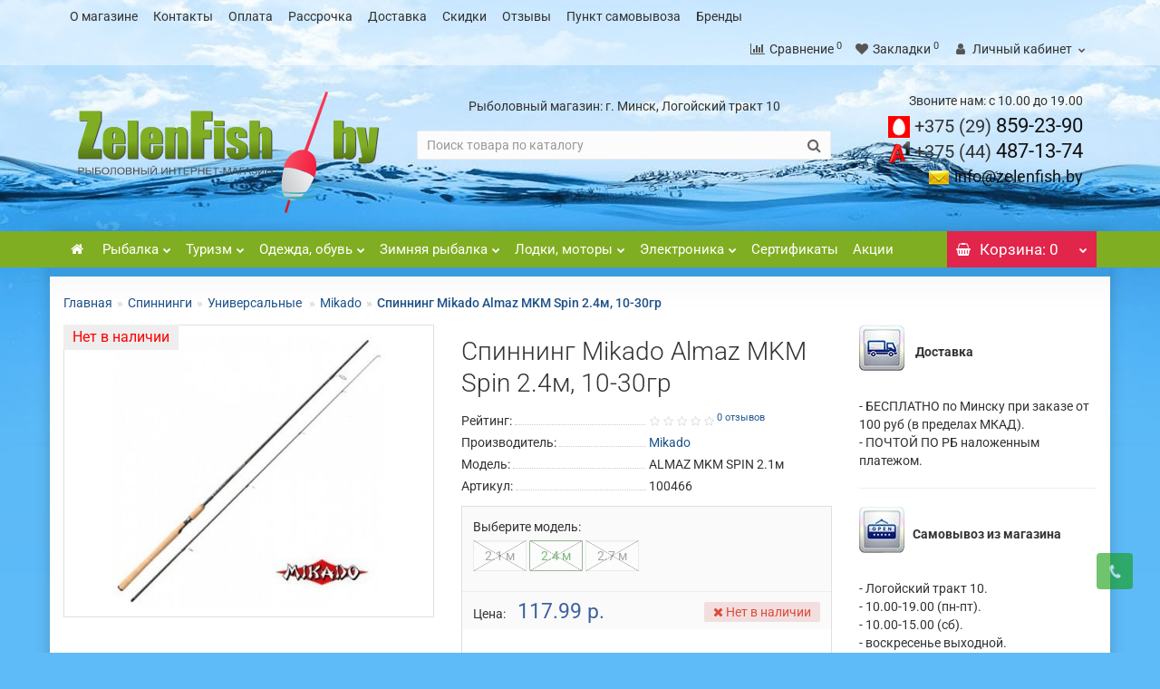

--- FILE ---
content_type: text/html; charset=utf-8
request_url: https://zelenfish.by/spinningi/universalnye/mikado-938/spinning-mikado-almaz-mkm-spin-2-4m-10-30gr
body_size: 36812
content:
<!DOCTYPE html>
<!--[if IE]><![endif]-->
<!--[if IE 8 ]><html dir="ltr" lang="ru" class="iexpl"><![endif]-->
<!--[if IE 9 ]><html dir="ltr" lang="ru" class="iexpl"><![endif]-->
<!--[if (gt IE 9)|!(IE)]><!-->
<html dir="ltr" lang="ru" class="product-product-2260 opacity_plus_products ">
<!--<![endif]-->
<head><meta http-equiv="Content-Type" content="text/html; charset=utf-8">

<meta name="viewport" content="width=device-width, initial-scale=1">
<meta http-equiv="X-UA-Compatible" content="IE=edge">
<title>Спиннинг Mikado ALMAZ MKM SPIN 2.4м, 10-30гр купить в Минске - ZelenFish.by</title>
<base href="https://zelenfish.by/" />
<meta name="description" content="Спиннинг 10 30 купить в Минске можно от Микадо ALMAZ MKM SPIN 2.4м. Заявленный тест является оптимальным для комфортной ловли рыбы. Небольшой вес, удобная рукоять основные достоинства удилища." />
<meta name="keywords" content= "Спиннинг Mikado ALMAZ MKM SPIN 2.4м, 10-30гр" />
<meta property="og:title" content="Спиннинг Mikado ALMAZ MKM SPIN 2.4м, 10-30гр купить в Минске - ZelenFish.by" />
<meta property="og:type" content="website" />
<meta property="og:url" content="https://zelenfish.by/spinningi/universalnye/mikado-938/spinning-mikado-almaz-mkm-spin-2-4m-10-30gr" />
<meta property="og:image" content="https://zelenfish.by/image/cache//data/tovar/spinning/yniversal/mikado/almazmkm/spinning-mikado-almaz-mkm-spin-450x350.jpg" />
<meta property="og:site_name" content="ZelenFish.by" />
<link rel='stylesheet' href='https://zelenfish.by/image/cache/lightning/01823294604cs.css'/><!--link href="catalog/view/javascript/bootstrap/css/bootstrap.min.css" rel="stylesheet" media="screen" /-->
<!--link href="catalog/view/javascript/revolution/font-awesome/css/font-awesome.min.css" rel="stylesheet" type="text/css" /-->
<!--link href="catalog/view/theme/revolution/stylesheet/stylesheet.css?1768976280" rel="stylesheet">
<link href="catalog/view/javascript/revolution/nprogress.css" rel="stylesheet">
<link href="catalog/view/javascript/revolution/jasny-bootstrap.min.css" rel="stylesheet">
<link href="catalog/view/javascript/revolution/magnific-popup.css" rel="stylesheet" media="screen" />
<link href="catalog/view/javascript/revolution/owl-carousel/owl.carousel.css" type="text/css" rel="stylesheet" media="screen"-->
<!--link href="catalog/view/theme/revolution/stylesheet/stylesheet_change.css" rel="stylesheet"-->
<style>
#top2 .search {margin-top: 17px !important;}
.magazinst {
margin-top: 15px !important;
text-align: center !important;
}
#top2 #logo {margin-top: 8px;}
</style>
<script src="catalog/view/javascript/jquery/jquery-2.1.1.min.js"></script>
<link href="https://zelenfish.by/spinningi/universalnye/mikado-938/spinning-mikado-almaz-mkm-spin-2-4m-10-30gr" rel="canonical" />
<link href="https://zelenfish.by/image/catalog/favicon.svg" rel="icon" />
<!-- Global site tag (gtag.js) - Google Analytics -->
<!--script src="https://vk.com/js/api/openapi.js?159"></script> 
<script> 
VK.init({apiId: 6747042, onlyWidgets: true}); 
</script--> 

								</head>
			
<body>
<div class="all_content_mmenu">
<div id="pagefader2"></div>
<!--noindex-->
<div class="hidden-md hidden-lg">
	<nav class="mobilemenu navmenu mobcats navmenu-default navmenu-fixed-left offcanvas">
		<div class="collapse navbar-collapse navbar-ex1-collapse">
			<ul class="nav navbar-nav">
				<li><button data-toggle="offcanvas" data-target=".mobcats" data-canvas="body">Назад<i class="fa fa-chevron-right"></i></button></li>
																																					<li>
													<a href="/"  rel="nofollow">
														<span class="am_category_image"><i class="fa fa-home"></i></span>														 													</a>
																									</li>
																							<li>
													<a href="#" onclick='return false;' rel="nofollow">
														<span class="am_category_image"><img src="https://zelenfish.by/image/cache/catalog/cat-wall/55-200x200.png" alt=""></span>														Рыбалка<span class="chevrond" data-toggle="collapse"><i class="fa fa-plus on"></i><i class="fa fa-minus off"></i></span>													</a>
																											<div class="collapse list-group-submenu">
															<ul class="list-unstyled">
																																	<li>
																		<a href="udochki-udilishcha/"  class="double" rel="nofollow">Удочки, удилища <img src="/image/catalog/top3.svg" alt="top"><span class="chevrond" data-toggle="collapse"><i class="fa fa-plus on"></i><i class="fa fa-minus off"></i></span></a>
																																					<div class="collapse list-group-submenu">
																				<ul class="list-unstyled">
																																											<li><a href="udochki-udilishcha/osnashchennye/" rel="nofollow">- Оснащенные</a></li>
																																											<li><a href="udochki-udilishcha/bolonskie-s-kolcami/" rel="nofollow">- Болонские, с кольцами</a></li>
																																											<li><a href="udochki-udilishcha/fidera-i-pikera/" rel="nofollow">- Фидеры и пикеры <img src="/image/catalog/top3.svg" alt="top"></a></li>
																																											<li><a href="udochki-udilishcha/mahovye/" rel="nofollow">- Маховые</a></li>
																																											<li><a href="udochki-udilishcha/matchevye/" rel="nofollow">- Матчевые</a></li>
																																											<li><a href="udochki-udilishcha/karpovye/" rel="nofollow">- Карповые</a></li>
																																											<li><a href="udochki-udilishcha/nahlystovye/" rel="nofollow">- Нахлыстовые</a></li>
																																									</ul>
																			</div>
																																			</li>
																																	<li>
																		<a href="spinningi/"  class="double" rel="nofollow">Спиннинги<span class="chevrond" data-toggle="collapse"><i class="fa fa-plus on"></i><i class="fa fa-minus off"></i></span></a>
																																					<div class="collapse list-group-submenu">
																				<ul class="list-unstyled">
																																											<li><a href="spinningi/universalnye/" rel="nofollow">- Универсальные</a></li>
																																											<li><a href="spinningi/ultralayt/" rel="nofollow">- Ультралайт</a></li>
																																											<li><a href="spinningi/mormyshing/" rel="nofollow">- Мормышинг</a></li>
																																											<li><a href="spinningi/dzhigovye/" rel="nofollow">- Джиговые</a></li>
																																											<li><a href="spinningi/tvichingovye/" rel="nofollow">- Твичинговые</a></li>
																																											<li><a href="spinningi/kastingovye/" rel="nofollow">- Кастинговые</a></li>
																																											<li><a href="spinningi/dzherkovye/" rel="nofollow">- Джерковые</a></li>
																																											<li><a href="spinningi/trollingovye/" rel="nofollow">- Троллинговые</a></li>
																																									</ul>
																			</div>
																																			</li>
																																	<li>
																		<a href="katushki/"  class="double" rel="nofollow">Катушки <img src="/image/catalog/top3.svg" alt="top"><span class="chevrond" data-toggle="collapse"><i class="fa fa-plus on"></i><i class="fa fa-minus off"></i></span></a>
																																					<div class="collapse list-group-submenu">
																				<ul class="list-unstyled">
																																											<li><a href="katushki/bezynercionnye/" rel="nofollow">- Безынерционные</a></li>
																																											<li><a href="katushki/s-baytranerom/" rel="nofollow">- С байтранером</a></li>
																																											<li><a href="katushki/provodochnye/" rel="nofollow">- Проводочные</a></li>
																																											<li><a href="katushki/multiplikatornye/" rel="nofollow">- Мультипликаторные</a></li>
																																											<li><a href="katushki/nahlystovye-792/" rel="nofollow">- Нахлыстовые</a></li>
																																											<li><a href="katushki/fidernye-katushki/" rel="nofollow">- Фидерные</a></li>
																																											<li><a href="katushki/zimnie-katushki/" rel="nofollow">- Зимние катушки</a></li>
																																											<li><a href="katushki/smazki-dlya-katushek/" rel="nofollow">- Смазки для катушек</a></li>
																																									</ul>
																			</div>
																																			</li>
																																	<li>
																		<a href="leska-pletenka/"  class="double" rel="nofollow">Леска, плетенка<span class="chevrond" data-toggle="collapse"><i class="fa fa-plus on"></i><i class="fa fa-minus off"></i></span></a>
																																					<div class="collapse list-group-submenu">
																				<ul class="list-unstyled">
																																											<li><a href="leska-pletenka/monofilnaya/" rel="nofollow">- Монофильная</a></li>
																																											<li><a href="leska-pletenka/pletenka/" rel="nofollow">- Плетенка <img src="/image/catalog/top3.svg" alt="top"></a></li>
																																											<li><a href="leska-pletenka/flyuorokarbonovay/" rel="nofollow">- Флюорокарбон</a></li>
																																											<li><a href="leska-pletenka/zimnyaya-leska/" rel="nofollow">- Зимняя леска</a></li>
																																											<li><a href="leska-pletenka/povodki/" rel="nofollow">- Поводки</a></li>
																																											<li><a href="leska-pletenka/shnury/" rel="nofollow">- Шнуры</a></li>
																																											<li><a href="leska-pletenka/fidergam/" rel="nofollow">- Фидергам</a></li>
																																											<li><a href="leska-pletenka/shok-lider/" rel="nofollow">- Шок-лидер</a></li>
																																											<li><a href="leska-pletenka/rezinka-dlya-donki/" rel="nofollow">- Резинка для донки</a></li>
																																									</ul>
																			</div>
																																			</li>
																																	<li>
																		<a href="aksessuary/"  class="double" rel="nofollow">Аксессуары<span class="chevrond" data-toggle="collapse"><i class="fa fa-plus on"></i><i class="fa fa-minus off"></i></span></a>
																																					<div class="collapse list-group-submenu">
																				<ul class="list-unstyled">
																																											<li><a href="aksessuary/podstavki-dlya-udochek/" rel="nofollow">- Подставки для удочек</a></li>
																																											<li><a href="aksessuary/signalizatory/" rel="nofollow">- Сигнализаторы <img src="/image/catalog/top3.svg" alt="top"></a></li>
																																											<li><a href="aksessuary/podsacheki/" rel="nofollow">- Подсачеки</a></li>
																																											<li><a href="aksessuary/sadki/" rel="nofollow">- Садки, подъемники</a></li>
																																											<li><a href="aksessuary/kruzhki-kolobashki/" rel="nofollow">- Кружки, колобашки</a></li>
																																											<li><a href="aksessuary/sushilki/" rel="nofollow">- Сушилки</a></li>
																																											<li><a href="aksessuary/rakolovki/" rel="nofollow">- Раколовки</a></li>
																																											<li><a href="aksessuary/ochki-polyarizacionnye/" rel="nofollow">- Очки</a></li>
																																											<li><a href="aksessuary/instrumenty/" rel="nofollow">- Инструменты</a></li>
																																									</ul>
																			</div>
																																			</li>
																																	<li>
																		<a href="osnastka/"  class="double" rel="nofollow">Оснастка<span class="chevrond" data-toggle="collapse"><i class="fa fa-plus on"></i><i class="fa fa-minus off"></i></span></a>
																																					<div class="collapse list-group-submenu">
																				<ul class="list-unstyled">
																																											<li><a href="osnastka/kormushki/" rel="nofollow">- Кормушки <img src="/image/catalog/top3.svg" alt="top"></a></li>
																																											<li><a href="osnastka/poplavki/" rel="nofollow">- Поплавки</a></li>
																																											<li><a href="osnastka/bokovye-kivki/" rel="nofollow">- Боковые кивки</a></li>
																																											<li><a href="osnastka/kryuchki/" rel="nofollow">- Крючки</a></li>
																																											<li><a href="osnastka/motovila/" rel="nofollow">- Мотовила, поводочницы</a></li>
																																											<li><a href="osnastka/gruzila-stopory/" rel="nofollow">- Грузила, стопоры</a></li>
																																											<li><a href="osnastka/vertlyugi-zastezhki/" rel="nofollow">- Вертлюги, застежки</a></li>
																																											<li><a href="osnastka/antizakruchivateli/" rel="nofollow">- Антизакручиватели</a></li>
																																											<li><a href="osnastka/svetlyachki/" rel="nofollow">- Светлячки</a></li>
																																									</ul>
																			</div>
																																			</li>
																																	<li>
																		<a href="yashiki-chehly-sumki/"  class="double" rel="nofollow">Ящики, чехлы, сумки<span class="chevrond" data-toggle="collapse"><i class="fa fa-plus on"></i><i class="fa fa-minus off"></i></span></a>
																																					<div class="collapse list-group-submenu">
																				<ul class="list-unstyled">
																																											<li><a href="yashiki-chehly-sumki/chehly/" rel="nofollow">- Чехлы</a></li>
																																											<li><a href="yashiki-chehly-sumki/tubusy/" rel="nofollow">- Тубусы</a></li>
																																											<li><a href="yashiki-chehly-sumki/yashchiki/" rel="nofollow">- Ящики <img src="/image/catalog/top3.svg" alt="top"></a></li>
																																											<li><a href="yashiki-chehly-sumki/korobki/" rel="nofollow">- Коробки, емкости</a></li>
																																											<li><a href="yashiki-chehly-sumki/ryukzaki/" rel="nofollow">- Рюкзаки</a></li>
																																											<li><a href="yashiki-chehly-sumki/sumki-termosumki/" rel="nofollow">- Сумки, термосумки</a></li>
																																											<li><a href="yashiki-chehly-sumki/kany-vedra/" rel="nofollow">- Каны, ведра</a></li>
																																											<li><a href="yashiki-chehly-sumki/sita/" rel="nofollow">- Сита</a></li>
																																											<li><a href="yashiki-chehly-sumki/germosumki/" rel="nofollow">- Гермосумки</a></li>
																																									</ul>
																			</div>
																																			</li>
																																	<li>
																		<a href="primanki/"  class="double" rel="nofollow">Приманки<span class="chevrond" data-toggle="collapse"><i class="fa fa-plus on"></i><i class="fa fa-minus off"></i></span></a>
																																					<div class="collapse list-group-submenu">
																				<ul class="list-unstyled">
																																											<li><a href="primanki/blesny/" rel="nofollow">- Блесны <img src="/image/catalog/top3.svg" alt="top"></a></li>
																																											<li><a href="primanki/voblery/" rel="nofollow">- Воблеры</a></li>
																																											<li><a href="primanki/myagkie-primanki/" rel="nofollow">- Силиконовые приманки</a></li>
																																											<li><a href="tejl-spinnery/" rel="nofollow">- Тейл-спиннеры <img src="/image/catalog/top3.svg" alt="top"></a></li>
																																											<li><a href="pilkery/" rel="nofollow">- Пилкеры</a></li>
																																											<li><a href="spinnerbejty/" rel="nofollow">- Спиннербейты</a></li>
																																											<li><a href="manduly/" rel="nofollow">- Мандулы</a></li>
																																											<li><a href="primanki/dzhig-golovki/" rel="nofollow">- Джиг-головки</a></li>
																																											<li><a href="zimnie-primanki/nasadki/" rel="nofollow">- Насадки</a></li>
																																											<li><a href="nazhivka/" rel="nofollow">- Наживка</a></li>
																																									</ul>
																			</div>
																																			</li>
																																	<li>
																		<a href="prikormka-dobavki/"  class="double" rel="nofollow">Прикормка, добавки <img src="/image/catalog/top3.svg" alt="top"><span class="chevrond" data-toggle="collapse"><i class="fa fa-plus on"></i><i class="fa fa-minus off"></i></span></a>
																																					<div class="collapse list-group-submenu">
																				<ul class="list-unstyled">
																																											<li><a href="prikormka-dobavki/letnyaya-prikormka/" rel="nofollow">- Летняя прикормка</a></li>
																																											<li><a href="prikormka-dobavki/zimnyaya-prikormka/" rel="nofollow">- Зимняя прикормка</a></li>
																																											<li><a href="zhidkie-aromatizatory/" rel="nofollow">- Жидкие ароматизаторы</a></li>
																																											<li><a href="suhie-aromatizatory/" rel="nofollow">- Сухие ароматизаторы</a></li>
																																											<li><a href="prikormka-dobavki/dobavki/" rel="nofollow">- Добавки</a></li>
																																											<li><a href="zimnie-primanki/nasadki/" rel="nofollow">- Насадки</a></li>
																																											<li><a href="prikormka-dobavki/bojly/" rel="nofollow">- Бойлы</a></li>
																																											<li><a href="prikormka-dobavki/nazhivka/" rel="nofollow">- Наживка</a></li>
																																									</ul>
																			</div>
																																			</li>
																																	<li>
																		<a href="#" onclick='return false;' class="double" rel="nofollow">Кемпинг<span class="chevrond" data-toggle="collapse"><i class="fa fa-plus on"></i><i class="fa fa-minus off"></i></span></a>
																																					<div class="collapse list-group-submenu">
																				<ul class="list-unstyled">
																																											<li><a href="/kempingovaya-mebel/stulya-kresla/" rel="nofollow">- Стулья, кресла</a></li>
																																											<li><a href="/shatry-zonty/zonty/" rel="nofollow">- Зонты</a></li>
																																											<li><a href="/kempingovaya-mebel/stoly-nabory/" rel="nofollow">- Столы, наборы</a></li>
																																											<li><a href="/gazovoe-oborudovanie/plity/" rel="nofollow">- Плиты</a></li>
																																											<li><a href="/fonari-lampy/" rel="nofollow">- Фонари</a></li>
																																									</ul>
																			</div>
																																			</li>
																																	<li>
																		<a href="/zapchasti/"   rel="nofollow">Запчасти</a>
																																			</li>
																															</ul>
														</div>
																									</li>
																							<li>
													<a href="#" onclick='return false;' rel="nofollow">
														<span class="am_category_image"><img src="https://zelenfish.by/image/cache/catalog/cat-wall/77-200x200.png" alt=""></span>														Туризм<span class="chevrond" data-toggle="collapse"><i class="fa fa-plus on"></i><i class="fa fa-minus off"></i></span>													</a>
																											<div class="collapse list-group-submenu">
															<ul class="list-unstyled">
																																	<li>
																		<a href="palatki/"  class="double" rel="nofollow">Палатки<span class="chevrond" data-toggle="collapse"><i class="fa fa-plus on"></i><i class="fa fa-minus off"></i></span></a>
																																					<div class="collapse list-group-submenu">
																				<ul class="list-unstyled">
																																											<li><a href="palatki/kempingovye/" rel="nofollow">- Кемпинговые</a></li>
																																											<li><a href="palatki/trekingovye/" rel="nofollow">- Универсальные</a></li>
																																											<li><a href="palatki/trekingovye/" rel="nofollow">- Трекинговые</a></li>
																																											<li><a href="palatki/ekspedicionnye/" rel="nofollow">- Экспедиционные</a></li>
																																											<li><a href="zimnie-palatki/palatki-770/" rel="nofollow">- Зимние палатки</a></li>
																																									</ul>
																			</div>
																																			</li>
																																	<li>
																		<a href="kempingovaya-mebel/"  class="double" rel="nofollow">Кемпинговая мебель<span class="chevrond" data-toggle="collapse"><i class="fa fa-plus on"></i><i class="fa fa-minus off"></i></span></a>
																																					<div class="collapse list-group-submenu">
																				<ul class="list-unstyled">
																																											<li><a href="kempingovaya-mebel/stulya-kresla/" rel="nofollow">- Стулья, кресла <img src="/image/catalog/top3.svg" alt="top"></a></li>
																																											<li><a href="kempingovaya-mebel/stoly-nabory/" rel="nofollow">- Столы, наборы</a></li>
																																											<li><a href="kempingovaya-mebel/shezlongi-lezhaki/" rel="nofollow">- Шезлонги, лежаки</a></li>
																																											<li><a href="platformy-i-obvesy/" rel="nofollow">- Платформы и обвесы</a></li>
																																									</ul>
																			</div>
																																			</li>
																																	<li>
																		<a href="shatry-zonty/"  class="double" rel="nofollow">Шатры, зонты <img src="/image/catalog/top3.svg" alt="top"><span class="chevrond" data-toggle="collapse"><i class="fa fa-plus on"></i><i class="fa fa-minus off"></i></span></a>
																																					<div class="collapse list-group-submenu">
																				<ul class="list-unstyled">
																																											<li><a href="shatry-zonty/tenty/" rel="nofollow">- Тенты</a></li>
																																											<li><a href="shatry-zonty/shatry/" rel="nofollow">- Шатры</a></li>
																																											<li><a href="shatry-zonty/zonty/" rel="nofollow">- Зонты <img src="/image/catalog/top3.svg" alt="top"></a></li>
																																									</ul>
																			</div>
																																			</li>
																																	<li>
																		<a href="turisticheskie-kovriki/"  class="double" rel="nofollow">Туристические коврики<span class="chevrond" data-toggle="collapse"><i class="fa fa-plus on"></i><i class="fa fa-minus off"></i></span></a>
																																					<div class="collapse list-group-submenu">
																				<ul class="list-unstyled">
																																											<li><a href="turisticheskie-kovriki/klassicheskie-kovriki/" rel="nofollow">- Классические коврики</a></li>
																																											<li><a href="turisticheskie-kovriki/samonaduvayushchiesya-kovriki/" rel="nofollow">- Самонадувающиеся</a></li>
																																											<li><a href="turisticheskie-kovriki/sidenya/" rel="nofollow">- Сиденья</a></li>
																																									</ul>
																			</div>
																																			</li>
																																	<li>
																		<a href="gazovoe-oborudovanie/"  class="double" rel="nofollow">Газовое оборудование<span class="chevrond" data-toggle="collapse"><i class="fa fa-plus on"></i><i class="fa fa-minus off"></i></span></a>
																																					<div class="collapse list-group-submenu">
																				<ul class="list-unstyled">
																																											<li><a href="gazovoe-oborudovanie/plity/" rel="nofollow">- Плиты <img src="/image/catalog/top3.svg" alt="top"></a></li>
																																											<li><a href="gazovoe-oborudovanie/gorelki/" rel="nofollow">- Горелки</a></li>
																																											<li><a href="gazovoe-oborudovanie/obogrevateli/" rel="nofollow">- Обогреватели</a></li>
																																											<li><a href="gazovoe-oborudovanie/ballony/" rel="nofollow">- Баллоны</a></li>
																																											<li><a href="gazovoe-oborudovanie/teploobmenniki/" rel="nofollow">- Теплообменники</a></li>
																																									</ul>
																			</div>
																																			</li>
																																	<li>
																		<a href="aksessuary/ochki-polyarizacionnye/"  class="double" rel="nofollow">Очки поляроидные<span class="chevrond" data-toggle="collapse"><i class="fa fa-plus on"></i><i class="fa fa-minus off"></i></span></a>
																																					<div class="collapse list-group-submenu">
																				<ul class="list-unstyled">
																																											<li><a href="aksessuary/ochki-polyarizacionnye/ochki-norfin/" rel="nofollow">- Norfin</a></li>
																																											<li><a href="aksessuary/ochki-polyarizacionnye/ochki-tagrider/" rel="nofollow">- Tagrider</a></li>
																																											<li><a href="aksessuary/ochki-polyarizacionnye/ochki-robinson/" rel="nofollow">- Robinson</a></li>
																																											<li><a href="aksessuary/ochki-polyarizacionnye/ochki-solano/" rel="nofollow">- Solano</a></li>
																																											<li><a href="https://zelenfish.by/aksessuary/ochki-polyarizacionnye/select/" rel="nofollow">- Select</a></li>
																																									</ul>
																			</div>
																																			</li>
																																	<li>
																		<a href="zashita-ot-nasekomyh/"  class="double" rel="nofollow">Защита от насекомых  <img src="/image/catalog/top3.svg" alt="top"><span class="chevrond" data-toggle="collapse"><i class="fa fa-plus on"></i><i class="fa fa-minus off"></i></span></a>
																																					<div class="collapse list-group-submenu">
																				<ul class="list-unstyled">
																																											<li><a href="zashita-ot-nasekomyh/aerozoli/" rel="nofollow">- Аэрозоли</a></li>
																																											<li><a href="odezhda-obuv-letnyaya/nakomarniki/" rel="nofollow">- Накомарники</a></li>
																																											<li><a href="zashita-ot-nasekomyh/spirali/" rel="nofollow">- Спирали от комаров</a></li>
																																									</ul>
																			</div>
																																			</li>
																																	<li>
																		<a href="posuda-termosy/"  class="double" rel="nofollow">Посуда, термосы<span class="chevrond" data-toggle="collapse"><i class="fa fa-plus on"></i><i class="fa fa-minus off"></i></span></a>
																																					<div class="collapse list-group-submenu">
																				<ul class="list-unstyled">
																																											<li><a href="https://zelenfish.by/posuda-termosy/termosy/" rel="nofollow">- Термосы</a></li>
																																											<li><a href="https://zelenfish.by/posuda-termosy/kotelki-chajniki/" rel="nofollow">- Котелки, чайники</a></li>
																																											<li><a href="https://zelenfish.by/posuda-termosy/kruzhki-miski" rel="nofollow">- Кружки, миски</a></li>
																																											<li><a href="https://zelenfish.by/posuda-termosy/flyazhki/" rel="nofollow">- Фляжки</a></li>
																																											<li><a href="https://zelenfish.by/posuda-termosy/stolovye-pribory/" rel="nofollow">- Столовые приборы</a></li>
																																											<li><a href="https://zelenfish.by/posuda-termosy/kanistry/" rel="nofollow">- Канистры</a></li>
																																											<li><a href="posuda-termosy/nabory/" rel="nofollow">- Наборы</a></li>
																																									</ul>
																			</div>
																																			</li>
																																	<li>
																		<a href="fonari-lampy/"  class="double" rel="nofollow">Фонари, лампы <img src="/image/catalog/top3.svg" alt="top"><span class="chevrond" data-toggle="collapse"><i class="fa fa-plus on"></i><i class="fa fa-minus off"></i></span></a>
																																					<div class="collapse list-group-submenu">
																				<ul class="list-unstyled">
																																											<li><a href="https://zelenfish.by/fonari-lampy/nalobnyj-fonar" rel="nofollow">- Налобные фонари</a></li>
																																											<li><a href="https://zelenfish.by/fonari-lampy/kempingovyy-fonar" rel="nofollow">- Кемпинговые фонари</a></li>
																																											<li><a href="https://zelenfish.by/fonari-lampy/fonar-na-kepku" rel="nofollow">- Фонари на кепку</a></li>
																																											<li><a href="https://zelenfish.by/fonari-lampy/ruchnye-fonari" rel="nofollow">- Ручные фонари</a></li>
																																									</ul>
																			</div>
																																			</li>
																																	<li>
																		<a href="yashiki-chehly-sumki/"  class="double" rel="nofollow">Рюкзаки, сумки <span class="chevrond" data-toggle="collapse"><i class="fa fa-plus on"></i><i class="fa fa-minus off"></i></span></a>
																																					<div class="collapse list-group-submenu">
																				<ul class="list-unstyled">
																																											<li><a href="yashiki-chehly-sumki/ryukzaki/" rel="nofollow">- Рюкзаки <img src="/image/catalog/top3.svg" alt="top"></a></li>
																																											<li><a href="yashiki-chehly-sumki/sumki-termosumki/" rel="nofollow">- Сумки, термосумки</a></li>
																																											<li><a href="yashiki-chehly-sumki/germosumki/" rel="nofollow">- Гермосумки</a></li>
																																											<li><a href="yashiki-chehly-sumki/kany-vedra/" rel="nofollow">- Каны, ведра</a></li>
																																											<li><a href="yashiki-chehly-sumki/yashchiki/" rel="nofollow">- Ящики</a></li>
																																											<li><a href="yashiki-chehly-sumki/korobki/" rel="nofollow">- Коробки</a></li>
																																											<li><a href="yashiki-chehly-sumki/chehly/" rel="nofollow">- Чехлы</a></li>
																																									</ul>
																			</div>
																																			</li>
																																	<li>
																		<a href="spalnye-meshki/"   rel="nofollow">Спальные мешки</a>
																																			</li>
																																	<li>
																		<a href="nozhi-multituly/"   rel="nofollow">Ножи, мультитулы</a>
																																			</li>
																																	<li>
																		<a href="lopaty-pily-topory/"   rel="nofollow">Лопаты, пилы, топоры</a>
																																			</li>
																																	<li>
																		<a href="binokli-monokli/"   rel="nofollow">Бинокли, монокли</a>
																																			</li>
																																	<li>
																		<a href="mangaly-trenogi/"   rel="nofollow">Мангалы, треноги</a>
																																			</li>
																																	<li>
																		<a href="barometry-kompasy/"   rel="nofollow">Барометры, компасы</a>
																																			</li>
																																	<li>
																		<a href="vesy/"   rel="nofollow">Весы</a>
																																			</li>
																																	<li>
																		<a href="https://zelenfish.by/aksessuary-dlya-lodok/remkomplekty/tm-zhidkaya-latka-1/"   rel="nofollow">Жидкая латка</a>
																																			</li>
																															</ul>
														</div>
																									</li>
																							<li>
													<a href="#" onclick='return false;' rel="nofollow">
														<span class="am_category_image"><img src="https://zelenfish.by/image/cache/catalog/cat-wall/44-200x200.png" alt=""></span>														Одежда, обувь<span class="chevrond" data-toggle="collapse"><i class="fa fa-plus on"></i><i class="fa fa-minus off"></i></span>													</a>
																											<div class="collapse list-group-submenu">
															<ul class="list-unstyled">
																																	<li>
																		<a href="spasatelnye-zhilety/"   rel="nofollow">Спасательные жилеты <img src="/image/catalog/top3.svg" alt="top"></a>
																																			</li>
																																	<li>
																		<a href="odezhda-obuv-zimnyaya/"  class="double" rel="nofollow">Зимняя одежда <span class="chevrond" data-toggle="collapse"><i class="fa fa-plus on"></i><i class="fa fa-minus off"></i></span></a>
																																					<div class="collapse list-group-submenu">
																				<ul class="list-unstyled">
																																											<li><a href="odezhda-obuv-zimnyaya/kostyumy/" rel="nofollow">- Костюмы <img src="/image/catalog/top3.svg" alt="top"></a></li>
																																											<li><a href="odezhda-obuv-zimnyaya/termobele/" rel="nofollow">- Термобелье <img src="/image/catalog/top3.svg" alt="top"></a></li>
																																											<li><a href="odezhda-obuv-zimnyaya/termonoski/" rel="nofollow">- Термоноски</a></li>
																																											<li><a href="odezhda-obuv-zimnyaya/shapki-maski/" rel="nofollow">- Шапки, маски</a></li>
																																											<li><a href="odezhda-obuv-zimnyaya/perchatki-varezhki/" rel="nofollow">- Перчатки, варежки</a></li>
																																											<li><a href="odezhda-obuv-zimnyaya/nakolenniki/" rel="nofollow">- Наколенники</a></li>
																																											<li><a href="https://zelenfish.by/odezhda-obuv-zimnyaya/bafy-sharf-bandany/" rel="nofollow">- Бафы (шарф-банданы)</a></li>
																																											<li><a href="shtany/" rel="nofollow">- Штаны</a></li>
																																											<li><a href="kurtki/" rel="nofollow">- Куртки</a></li>
																																									</ul>
																			</div>
																																			</li>
																																	<li>
																		<a href="zimnyaya-obuv/"  class="double" rel="nofollow">Зимняя обувь <span class="chevrond" data-toggle="collapse"><i class="fa fa-plus on"></i><i class="fa fa-minus off"></i></span></a>
																																					<div class="collapse list-group-submenu">
																				<ul class="list-unstyled">
																																											<li><a href="zimnyaya-obuv/sapogi/" rel="nofollow">- Сапоги <img src="/image/catalog/top3.svg" alt="top"></a></li>
																																											<li><a href="zimnyaya-obuv/antiskolzyashie-nakladki/" rel="nofollow">- Накладки</a></li>
																																											<li><a href="https://zelenfish.by/zimnyaya-obuv/vkladyshi-dlya-sapog/" rel="nofollow">- Вкладыши для сапог</a></li>
																																									</ul>
																			</div>
																																			</li>
																																	<li>
																		<a href="odezhda-obuv-letnyaya/"  class="double" rel="nofollow">Летняя одежда<span class="chevrond" data-toggle="collapse"><i class="fa fa-plus on"></i><i class="fa fa-minus off"></i></span></a>
																																					<div class="collapse list-group-submenu">
																				<ul class="list-unstyled">
																																											<li><a href="odezhda-obuv-letnyaya/kostyumy-plashchi/" rel="nofollow">- Костюмы</a></li>
																																											<li><a href="odezhda-obuv-letnyaya/plashi-dozhdevye/" rel="nofollow">- Плащи</a></li>
																																											<li><a href="futbolki-dzhempery-dzhersi/" rel="nofollow">- Футболки, джерси <img src="/image/catalog/top3.svg" alt="top"></a></li>
																																											<li><a href="odezhda-obuv-letnyaya/golovnye-ubory/" rel="nofollow">- Шляпы, бейсболки</a></li>
																																											<li><a href="aksessuary/ochki-polyarizacionnye/" rel="nofollow">- Очки <img src="/image/catalog/top3.svg" alt="top"></a></li>
																																											<li><a href="odezhda-obuv-letnyaya/zhilety/" rel="nofollow">- Жилеты</a></li>
																																											<li><a href="https://zelenfish.by/odezhda-obuv-zimnyaya/bafy-sharf-bandany/" rel="nofollow">- Бафы (шарф-банданы)</a></li>
																																											<li><a href="odezhda-obuv-letnyaya/nakomarniki/" rel="nofollow">- Накомарники</a></li>
																																											<li><a href="odezhda-obuv-letnyaya/perchatki/" rel="nofollow">- Перчатки</a></li>
																																											<li><a href="shtany/" rel="nofollow">- Штаны</a></li>
																																											<li><a href="kurtki/" rel="nofollow">- Куртки</a></li>
																																									</ul>
																			</div>
																																			</li>
																																	<li>
																		<a href="letnyaya-obuv/"  class="double" rel="nofollow">Летняя обувь <span class="chevrond" data-toggle="collapse"><i class="fa fa-plus on"></i><i class="fa fa-minus off"></i></span></a>
																																					<div class="collapse list-group-submenu">
																				<ul class="list-unstyled">
																																											<li><a href="letnyaya-obuv/sapogi-1/" rel="nofollow">- Сапоги</a></li>
																																											<li><a href="letnyaya-obuv/polukombinezony/" rel="nofollow">- Полукомбинезоны</a></li>
																																											<li><a href="letnyaya-obuv/sandalii/" rel="nofollow">- Сандалии</a></li>
																																											<li><a href="letnyaya-obuv/botinki/" rel="nofollow">- Ботинки</a></li>
																																									</ul>
																			</div>
																																			</li>
																																	<li>
																		<a href="polotenca/"   rel="nofollow">Полотенца</a>
																																			</li>
																															</ul>
														</div>
																									</li>
																							<li>
													<a href="#" onclick='return false;' rel="nofollow">
														<span class="am_category_image"><img src="https://zelenfish.by/image/cache/catalog/cat-wall/22-200x200.png" alt=""></span>														Зимняя рыбалка<span class="chevrond" data-toggle="collapse"><i class="fa fa-plus on"></i><i class="fa fa-minus off"></i></span>													</a>
																											<div class="collapse list-group-submenu">
															<ul class="list-unstyled">
																																	<li>
																		<a href="ledobury/"  class="double" rel="nofollow">Ледобуры, мотобуры<span class="chevrond" data-toggle="collapse"><i class="fa fa-plus on"></i><i class="fa fa-minus off"></i></span></a>
																																					<div class="collapse list-group-submenu">
																				<ul class="list-unstyled">
																																											<li><a href="ledobury/ledobury-772/" rel="nofollow">- Ледобуры <img src="/image/catalog/top3.svg" alt="top"></a></li>
																																											<li><a href="ledobury/shneki/" rel="nofollow">- Шнеки</a></li>
																																											<li><a href="ledobury/shurupoverty/" rel="nofollow">- Шуруповерты</a></li>
																																											<li><a href="peshni-i-pily/" rel="nofollow">- Пешни и пилы</a></li>
																																											<li><a href="ledobury/motobury/" rel="nofollow">- Мотобуры</a></li>
																																											<li><a href="ledobury/nozhi-golovki/" rel="nofollow">- Ножи</a></li>
																																											<li><a href="ledobury/komplektuyushchie/" rel="nofollow">- Комплектующие</a></li>
																																											<li><a href="ledobury/chehly-dla-byrov/" rel="nofollow">- Чехлы для буров</a></li>
																																									</ul>
																			</div>
																																			</li>
																																	<li>
																		<a href="zimnyaya-osnastka/"  class="double" rel="nofollow">Зимняя оснастка<span class="chevrond" data-toggle="collapse"><i class="fa fa-plus on"></i><i class="fa fa-minus off"></i></span></a>
																																					<div class="collapse list-group-submenu">
																				<ul class="list-unstyled">
																																											<li><a href="zimnyaya-osnastka/zimnie-udochki/" rel="nofollow">- Зимние удочки <img src="/image/catalog/top3.svg" alt="top"></a></li>
																																											<li><a href="zimnyaya-osnastka/zimnyaya-leska/" rel="nofollow">- Зимняя леска</a></li>
																																											<li><a href="zimnyaya-osnastka/zimnie-katushki/" rel="nofollow">- Зимние катушки</a></li>
																																											<li><a href="zimnyaya-osnastka/zimnie-poplavki/" rel="nofollow">- Зимние поплавки</a></li>
																																											<li><a href="zimnyaya-osnastka/kivki-storozhki/" rel="nofollow">- Кивки, сторожки</a></li>
																																											<li><a href="zimnyaya-osnastka/otcepy/" rel="nofollow">- Отцепы</a></li>
																																											<li><a href="osnastka/kryuchki" rel="nofollow">- Крючки</a></li>
																																											<li><a href="osnastka/gruzila-stopory/" rel="nofollow">- Грузила, стопоры</a></li>
																																									</ul>
																			</div>
																																			</li>
																																	<li>
																		<a href="odezhda-obuv-zimnyaya/"  class="double" rel="nofollow">Зимняя одежда<span class="chevrond" data-toggle="collapse"><i class="fa fa-plus on"></i><i class="fa fa-minus off"></i></span></a>
																																					<div class="collapse list-group-submenu">
																				<ul class="list-unstyled">
																																											<li><a href="odezhda-obuv-zimnyaya/kostyumy/" rel="nofollow">- Костюмы <img src="/image/catalog/top3.svg" alt="top"></a></li>
																																											<li><a href="odezhda-obuv-zimnyaya/termobele/" rel="nofollow">- Термобелье</a></li>
																																											<li><a href="odezhda-obuv-zimnyaya/termonoski/" rel="nofollow">- Термоноски</a></li>
																																											<li><a href="odezhda-obuv-zimnyaya/shapki-maski/" rel="nofollow">- Шапки, маски</a></li>
																																											<li><a href="odezhda-obuv-zimnyaya/perchatki-varezhki/" rel="nofollow">- Перчатки, варежки <img src="/image/catalog/top3.svg" alt="top"></a></li>
																																											<li><a href="odezhda-obuv-zimnyaya/nakolenniki/" rel="nofollow">- Наколенники</a></li>
																																											<li><a href="https://zelenfish.by/odezhda-obuv-zimnyaya/bafy-sharf-bandany/" rel="nofollow">- Бафы (шарф-банданы)</a></li>
																																											<li><a href="shtany/" rel="nofollow">- Штаны</a></li>
																																									</ul>
																			</div>
																																			</li>
																																	<li>
																		<a href="zimnyaya-obuv/"  class="double" rel="nofollow">Зимняя обувь <img src="/image/catalog/top3.svg" alt="top"><span class="chevrond" data-toggle="collapse"><i class="fa fa-plus on"></i><i class="fa fa-minus off"></i></span></a>
																																					<div class="collapse list-group-submenu">
																				<ul class="list-unstyled">
																																											<li><a href="zimnyaya-obuv/sapogi/" rel="nofollow">- Сапоги</a></li>
																																											<li><a href="zimnyaya-obuv/antiskolzyashie-nakladki/" rel="nofollow">- Накладки</a></li>
																																											<li><a href="https://zelenfish.by/zimnyaya-obuv/vkladyshi-dlya-sapog/" rel="nofollow">- Вкладыши для сапог</a></li>
																																									</ul>
																			</div>
																																			</li>
																																	<li>
																		<a href="zimnie-aksessuary/"  class="double" rel="nofollow">Зимние аксессуары<span class="chevrond" data-toggle="collapse"><i class="fa fa-plus on"></i><i class="fa fa-minus off"></i></span></a>
																																					<div class="collapse list-group-submenu">
																				<ul class="list-unstyled">
																																											<li><a href="zimnie-aksessuary/zherlicy-stavki/" rel="nofollow">- Жерлицы, ставки <img src="/image/catalog/top3.svg" alt="top"></a></li>
																																											<li><a href="zimnie-aksessuary/peshnya/" rel="nofollow">- Пешня</a></li>
																																											<li><a href="zimnie-aksessuary/bagry/" rel="nofollow">- Багры</a></li>
																																											<li><a href="zimnie-aksessuary/cherpaki/" rel="nofollow">- Черпаки</a></li>
																																											<li><a href="zimnie-palatki/vvertyshi/" rel="nofollow">- Ввертыши</a></li>
																																											<li><a href="zimnie-aksessuary/motylnicy/" rel="nofollow">- Мотыльницы</a></li>
																																											<li><a href="zimnie-aksessuary/zacep-spasatelnyy/" rel="nofollow">- Зацеп спасательный</a></li>
																																											<li><a href="zimnie-aksessuary/zimnie-kormushki/" rel="nofollow">- Зимние кормушки</a></li>
																																									</ul>
																			</div>
																																			</li>
																																	<li>
																		<a href="zimnie-palatki/"  class="double" rel="nofollow">Зимние палатки <img src="/image/catalog/top3.svg" alt="top"><span class="chevrond" data-toggle="collapse"><i class="fa fa-plus on"></i><i class="fa fa-minus off"></i></span></a>
																																					<div class="collapse list-group-submenu">
																				<ul class="list-unstyled">
																																											<li><a href="zimnie-palatki/palatki-770/" rel="nofollow">- Палатки</a></li>
																																											<li><a href="zimnie-palatki/vvertyshi/" rel="nofollow">- Ввертыши</a></li>
																																											<li><a href="zimnie-palatki/aksessuary-dlya-palatok/" rel="nofollow">- Аксессуары для палаток</a></li>
																																									</ul>
																			</div>
																																			</li>
																																	<li>
																		<a href="gazovoe-oborudovanie/"  class="double" rel="nofollow">Газовое оборудование<span class="chevrond" data-toggle="collapse"><i class="fa fa-plus on"></i><i class="fa fa-minus off"></i></span></a>
																																					<div class="collapse list-group-submenu">
																				<ul class="list-unstyled">
																																											<li><a href="gazovoe-oborudovanie/plity/" rel="nofollow">- Плиты</a></li>
																																											<li><a href="gazovoe-oborudovanie/gorelki/" rel="nofollow">- Горелки</a></li>
																																											<li><a href="gazovoe-oborudovanie/obogrevateli/" rel="nofollow">- Обогреватели </a></li>
																																											<li><a href="gazovoe-oborudovanie/ballony/" rel="nofollow">- Баллоны</a></li>
																																											<li><a href="gazovoe-oborudovanie/teploobmenniki/" rel="nofollow">- Теплообменники</a></li>
																																									</ul>
																			</div>
																																			</li>
																																	<li>
																		<a href="zimnie-primanki/"  class="double" rel="nofollow">Зимние приманки<span class="chevrond" data-toggle="collapse"><i class="fa fa-plus on"></i><i class="fa fa-minus off"></i></span></a>
																																					<div class="collapse list-group-submenu">
																				<ul class="list-unstyled">
																																											<li><a href="balansiry" rel="nofollow">- Балансиры</a></li>
																																											<li><a href="ratliny-i-viby" rel="nofollow">- Ратлины и Вибы</a></li>
																																											<li><a href="zimnie-blesny" rel="nofollow">- Зимние блесны</a></li>
																																											<li><a href="mormyshki" rel="nofollow">- Мормышки</a></li>
																																											<li><a href="boldy" rel="nofollow">- Болды</a></li>
																																											<li><a href="nazhivka/" rel="nofollow">- Наживка</a></li>
																																											<li><a href="nasadki" rel="nofollow">- Насадки</a></li>
																																									</ul>
																			</div>
																																			</li>
																																	<li>
																		<a href="zimnie-yashchiki/"   rel="nofollow">Зимние ящики <img src="/image/catalog/top3.svg" alt="top"></a>
																																			</li>
																																	<li>
																		<a href="prikormka-dobavki/zimnyaya-prikormka/"   rel="nofollow">Зимняя прикормка</a>
																																			</li>
																																	<li>
																		<a href="sanki-dlya-rybalki/"   rel="nofollow">Санки для рыбалки <img src="/image/catalog/top3.svg" alt="top"></a>
																																			</li>
																																	<li>
																		<a href="korobki-dlya-mormyshek/"   rel="nofollow">Коробки для мормышек</a>
																																			</li>
																																	<li>
																		<a href="yashiki-chehly-sumki/kany-vedra/"   rel="nofollow">Каны, ведра</a>
																																			</li>
																																	<li>
																		<a href="eholoty/zimnie-eholoty/"   rel="nofollow">Зимние эхолоты</a>
																																			</li>
																															</ul>
														</div>
																									</li>
																							<li>
													<a href="#" onclick='return false;' rel="nofollow">
														<span class="am_category_image"><img src="https://zelenfish.by/image/cache/catalog/cat-wall/33-200x200.png" alt=""></span>														Лодки, моторы<span class="chevrond" data-toggle="collapse"><i class="fa fa-plus on"></i><i class="fa fa-minus off"></i></span>													</a>
																											<div class="collapse list-group-submenu">
															<ul class="list-unstyled">
																																	<li>
																		<a href="spasatelnye-zhilety/"   rel="nofollow">Спасательные жилеты <img src="/image/catalog/top3.svg" alt="top"></a>
																																			</li>
																																	<li>
																		<a href="lodki/"  class="double" rel="nofollow">Лодки ПВХ<span class="chevrond" data-toggle="collapse"><i class="fa fa-plus on"></i><i class="fa fa-minus off"></i></span></a>
																																					<div class="collapse list-group-submenu">
																				<ul class="list-unstyled">
																																											<li><a href="lodki/lider/" rel="nofollow">- Лидер</a></li>
																																											<li><a href="lodki/kolibri/" rel="nofollow">- Колибри</a></li>
																																											<li><a href="lodki/bark-705/" rel="nofollow">- Bark</a></li>
																																									</ul>
																			</div>
																																			</li>
																																	<li>
																		<a href="aksessuary-dlya-lodok/"  class="double" rel="nofollow">Аксессуары для лодок<span class="chevrond" data-toggle="collapse"><i class="fa fa-plus on"></i><i class="fa fa-minus off"></i></span></a>
																																					<div class="collapse list-group-submenu">
																				<ul class="list-unstyled">
																																											<li><a href="aksessuary-dlya-lodok/remkomplekty/" rel="nofollow">- Ремкомплекты</a></li>
																																											<li><a href="aksessuary-dlya-lodok/nasosy/" rel="nofollow">- Насосы</a></li>
																																											<li><a href="aksessuary-dlya-lodok/yakorya/" rel="nofollow">- Якоря</a></li>
																																											<li><a href="aksessuary-dlya-lodok/yakornye-shnury/" rel="nofollow">- Якорные шнуры</a></li>
																																											<li><a href="aksessuary-dlya-lodok/trancevye-kolesa/" rel="nofollow">- Транцевые колеса</a></li>
																																											<li><a href="aksessuary-dlya-lodok/derzhateli-dlya-udochek/" rel="nofollow">- Держатели для удочек</a></li>
																																											<li><a href="aksessuary-dlya-lodok/komplektuyushie/" rel="nofollow">- Прочие комплектующие</a></li>
																																									</ul>
																			</div>
																																			</li>
																																	<li>
																		<a href="lodochnye-motory/"  class="double" rel="nofollow">Лодочные моторы<span class="chevrond" data-toggle="collapse"><i class="fa fa-plus on"></i><i class="fa fa-minus off"></i></span></a>
																																					<div class="collapse list-group-submenu">
																				<ul class="list-unstyled">
																																											<li><a href="lodochnye-motory/2-taktnye-benzinovye/" rel="nofollow">- 2-тактные бензиновые</a></li>
																																											<li><a href="lodochnye-motory/4-taktnye-benzinovye/" rel="nofollow">- 4-тактные бензиновые</a></li>
																																											<li><a href="" rel="nofollow">- Электромоторы</a></li>
																																									</ul>
																			</div>
																																			</li>
																															</ul>
														</div>
																									</li>
																							<li>
													<a href="#" onclick='return false;' rel="nofollow">
														<span class="am_category_image"><img src="https://zelenfish.by/image/cache/catalog/cat-wall/88-200x200.png" alt=""></span>														Электроника<span class="chevrond" data-toggle="collapse"><i class="fa fa-plus on"></i><i class="fa fa-minus off"></i></span>													</a>
																											<div class="collapse list-group-submenu">
															<ul class="list-unstyled">
																																	<li>
																		<a href="eholoty/"  class="double" rel="nofollow">Эхолоты<span class="chevrond" data-toggle="collapse"><i class="fa fa-plus on"></i><i class="fa fa-minus off"></i></span></a>
																																					<div class="collapse list-group-submenu">
																				<ul class="list-unstyled">
																																											<li><a href="eholoty/zimnie-eholoty/" rel="nofollow">- Зимние эхолоты</a></li>
																																											<li><a href="eholoty/dlya-lodki/" rel="nofollow">- Для лодки</a></li>
																																									</ul>
																			</div>
																																			</li>
																																	<li>
																		<a href="aksessuary-k-eholotam/"  class="double" rel="nofollow">Аксессуары к эхолотам<span class="chevrond" data-toggle="collapse"><i class="fa fa-plus on"></i><i class="fa fa-minus off"></i></span></a>
																																					<div class="collapse list-group-submenu">
																				<ul class="list-unstyled">
																																											<li><a href="derzhateli-dlya-eholotov/" rel="nofollow">- Держатели для эхолотов</a></li>
																																											<li><a href="" rel="nofollow">- Зарядные устройства</a></li>
																																											<li><a href="" rel="nofollow">- Аккумуляторы</a></li>
																																									</ul>
																			</div>
																																			</li>
																																	<li>
																		<a href="aksessuary/signalizatory/"  class="double" rel="nofollow">Сигнализаторы <img src="/image/catalog/top3.svg" alt="top"><span class="chevrond" data-toggle="collapse"><i class="fa fa-plus on"></i><i class="fa fa-minus off"></i></span></a>
																																					<div class="collapse list-group-submenu">
																				<ul class="list-unstyled">
																																											<li><a href="https://zelenfish.by/aksessuary/signalizatory/signalizatory-poklevki" rel="nofollow">- Сигнализаторы</a></li>
																																											<li><a href="https://zelenfish.by/aksessuary/signalizatory/svingery" rel="nofollow">- Свингеры</a></li>
																																											<li><a href="https://zelenfish.by/aksessuary/signalizatory/nabor-signalizatorov" rel="nofollow">- Наборы сигнализаторов</a></li>
																																											<li><a href="https://zelenfish.by/aksessuary/podstavki-dlya-udochek/stoyka-dlya-signalizatora" rel="nofollow">- Подставки </a></li>
																																									</ul>
																			</div>
																																			</li>
																																	<li>
																		<a href="fonari-lampy/"  class="double" rel="nofollow">Фонари, лампы <img src="/image/catalog/top3.svg" alt="top"><span class="chevrond" data-toggle="collapse"><i class="fa fa-plus on"></i><i class="fa fa-minus off"></i></span></a>
																																					<div class="collapse list-group-submenu">
																				<ul class="list-unstyled">
																																											<li><a href="https://zelenfish.by/fonari-lampy/nalobnyj-fonar" rel="nofollow">- Налобные фонари</a></li>
																																											<li><a href="https://zelenfish.by/fonari-lampy/kempingovyy-fonar" rel="nofollow">- Кемпинговые фонари</a></li>
																																											<li><a href="https://zelenfish.by/fonari-lampy/fonar-na-kepku" rel="nofollow">- Фонари на кепку</a></li>
																																											<li><a href="https://zelenfish.by/fonari-lampy/ruchnye-fonari" rel="nofollow">- Ручные фонари</a></li>
																																									</ul>
																			</div>
																																			</li>
																																	<li>
																		<a href="vesy/"   rel="nofollow">Весы <img src="/image/catalog/top3.svg" alt="top"></a>
																																			</li>
																																	<li>
																		<a href="batarejki/"   rel="nofollow">Батарейки</a>
																																			</li>
																															</ul>
														</div>
																									</li>
																							<li>
													<a href="podarochnyy-sertifikat/"  rel="nofollow">
														<span class="am_category_image"><img src="https://zelenfish.by/image/cache/catalog/cat-wall/66-200x200.png" alt=""></span>														Сертификаты													</a>
																									</li>
																							<li>
													<a href="specials/"  rel="nofollow">
														<span class="am_category_image"><img src="https://zelenfish.by/image/cache/catalog/cat-wall/11-200x200.png" alt=""></span>														Акции													</a>
																									</li>
																																																																											</ul>
		</div>
	</nav>
	<nav class="mobilemenu navmenu moblinks navmenu-default navmenu-fixed-left offcanvas">
		<div class="collapse navbar-collapse navbar-ex1-collapse">
		  <ul class="nav navbar-nav">
			<li><button data-toggle="offcanvas" data-target=".moblinks" data-canvas="body">Назад<i class="fa fa-chevron-right"></i></button></li>
															<li><a href="o-magazine/" rel="nofollow">О магазине</a></li>
									<li><a href="kontakty/" rel="nofollow">Контакты</a></li>
									<li><a href="oplata/" rel="nofollow">Оплата</a></li>
									<li><a href="rassrochka/" rel="nofollow">Рассрочка</a></li>
									<li><a href="dostavka/" rel="nofollow">Доставка</a></li>
									<li><a href="skidki/" rel="nofollow">Скидки</a></li>
									<li><a href="otzivy/" rel="nofollow">Отзывы</a></li>
									<li><a href="punkt-samovyvoza/" rel="nofollow">Пункт самовывоза</a></li>
									<li><a href="brands/" rel="nofollow">Бренды</a></li>
													<li class="foroppro_mob" style="display:none;"></li>
		  </ul>
		</div>
	</nav>
	<script><!--
	/*$(".mobilemenu .chevrond").click(function () {
		$(this).siblings(".collapsible").toggle();
		$(this).toggleClass("hided");
		$(this).parent().next().toggleClass("in");
	});*/
	$(".mobilemenu ul > li > a").click(function () {
		//$(this).siblings(".collapsible").toggle();
		$(this).children(".chevrond").toggleClass("hided");
		$(this).next().toggleClass("in");
	});
	--></script>
</div>
<!--/noindex-->
<header>
    	<div id="top">
		<div class="container">
							<div class="hidden-sm hidden-md hidden-lg"><div id="cart_mobi" class="btn-group show-on-hover w100 ">
			<button class="cart" onclick="get_revpopup_cart('', 'show_cart', '');">
			<span id="cart-total_mobi"><i class="fa fa-shopping-basket"></i><span class="hidden-xs hidden-md">Корзина</span>: 0</span>
		</button>
	</div></div>
									<div class="hidden-sm hidden-md hidden-lg mobile_info">
				<div class="navbar navbar-default pull-left">
																		<button type="button" class="navbar-toggle" data-toggle="offcanvas"
							data-target=".navmenu.mobcats" data-canvas="body">
							<i class="fa fa-bars"></i>
							</button>
																			<button type="button" class="navbar-toggle" data-toggle="offcanvas"
							data-target=".navmenu.moblinks" data-canvas="body">
							<i class="fa fa-info"></i>
							</button>
															</div>
			</div>
			<div class="top-links hidden-xs verh nav pull-left text-center">
																			<a href="o-magazine/">О магазине</a>
											<a href="kontakty/">Контакты</a>
											<a href="oplata/">Оплата</a>
											<a href="rassrochka/">Рассрочка</a>
											<a href="dostavka/">Доставка</a>
											<a href="skidki/">Скидки</a>
											<a href="otzivy/">Отзывы</a>
											<a href="punkt-samovyvoza/">Пункт самовывоза</a>
											<a href="brands/">Бренды</a>
																	<span class="foroppro" style="display:none;"></span>
			</div>
									<div class="top-links verh nav pull-right text_ico_skrit">
				<ul class="list-inline">
																				<li>
					<a href="https://zelenfish.by/compare-products/" class="dropdown-toggle"><span id="compare-total"><i class="fa fa-bar-chart"></i><span class="hidden-xs hidden-sm">Сравнение</span><sup>0</sup></span></a>
					</li>
															<li>
					<a href="https://zelenfish.by/wishlist/" class="dropdown-toggle"><span id="wishlist-total"><i class="fa fa-heart"></i><span class="hidden-xs hidden-sm">Закладки</span><sup>0</sup></span></a>
					</li>
															<li class="dropdown "><a href="https://zelenfish.by/my-account/" title="Личный кабинет" class="dropdown-toggle" data-toggle="dropdown"><i class="fa fa-user"></i> <span class="hidden-xs hidden-sm">Личный кабинет</span><i class="fa fa-chevron-down strdown"></i></a>
						<ul class="dropdown-menu dropdown-menu-right">
																					<li><a href="https://zelenfish.by/login/">Авторизация</a></li>
														<li><a href="https://zelenfish.by/simpleregister/">Регистрация</a></li>
												</ul>
					</li>
									</ul>
			</div>
					</div>
	</div>
		<div id="top2">
	  <div class="container">
		<div class="row">
		<div class="col-xs-12 col-sm-6 col-md-4">
			<div id="logo">
			  								  <a href="https://zelenfish.by/"><img src="https://zelenfish.by/image/catalog/log.svg" title="ZelenFish.by" alt="ZelenFish.by" class="img-responsive" /></a>
							  			</div>
		</div>
					<div class="hidden-xs hidden-sm bigsearch col-xs-12 col-sm-6 col-md-5">
			    <div class="magazinst">Рыболовный магазин: г. Минск, Логойский тракт 10</div>
								<div class="search input-group">
		<input type="text" name="search" value="" placeholder="Поиск товара по каталогу" class="form-control input-lg" />
		<input class="selected_category" type="hidden" name="category_id" value="0" />
		<span class="input-group-btn">
			<button type="button" class="search-button btn btn-default btn-lg search_button"><i class="fa fa-search"></i></button>
		</span>
	</div>
						</div>
			<div class="col-xs-12 col-sm-6 col-md-3 ">
				<div class="header_conts t-ar">
					<div class="tel">
													<span class="header_phone_image"><i class="fa none"></i></span>
												<div class="header_phone_nomer">
															<span class="s11">Звоните нам: с 10.00 до 19.00</span>
																																							<div class="s22">
										<div class="phone-block"><img src="/image/catalog/phones/mts.png" alt="mts" class="phone-logo"><a href="tel:+375298592390"><span class="telefon">+375 (29)</span> 859-23-90</a></div>
										<div class="phone-block"><img src="/image/catalog/phones/a1-vel.png" alt="a1" class="phone-logo"><a href="tel:+375444871374"><span class="telefon">+375 (44)</span> 487-13-74</a></div>
										<div class="phone-block-2"><img src="/image/catalog/phones/mail.png" alt="mail" class="phone-logo">info@zelenfish.by</div>
																			</div>
																												</div>
					</div>
														</div>
			</div>
				<div class="hidden-md hidden-lg mobsearch col-xs-12 col-sm-12">
			<!--noindex-->
								<div class="search input-group">
		<input type="text" name="search" value="" placeholder="Поиск товара по каталогу" class="form-control input-lg" />
		<input class="selected_category" type="hidden" name="category_id" value="0" />
		<span class="input-group-btn">
			<button type="button" class="search-button btn btn-default btn-lg search_button"><i class="fa fa-search"></i></button>
		</span>
	</div>
						<!--/noindex--> 
		</div>
		</div>
	  </div>
	</div>  
<!--noindex--> 
	<!--/noindex-->
	<div id="top3" class="clearfix hidden-xs">
		<div class="container">
			<div class="row image_in_ico_row">
									<div class="col-xs-6 hidden-md hidden-lg">
						<div id="menu2_button" class="page-fader inhome">
							<div class="box-heading" data-toggle="offcanvas" data-target=".navmenu.mobcats" data-canvas="body"><i class="fa fa-bars"></i>Каталог<span class="hidden-xs"> товаров</span><span class="icorightmenu"><i class="fa fa-chevron-down"></i></span></div>
						</div>
					</div>
					<div class="hidden-xs hidden-sm col-md-10">
						<nav id="menu">
							<div class="collapse navbar-collapse navbar-ex1-collapse">
							  <ul class="nav dblock_zadergka navbar-nav">
																																						<li>
																									<a href="/"><span class="am_category_image"><i class="fa fa-home"></i></span> </a>
																							</li>
																																								<li>
																							<span class="without_a">
													<span class="am_category_image"><img src="https://zelenfish.by/image/cache/catalog/cat-wall/55-200x200.png" alt=""></span>Рыбалка<span class="icorightmenu"><i class="fa fa-chevron-down"></i></span>
												</span>
																						<span class="dropdown-toggle visible-xs visible-sm"><i class="fa fa-plus"></i><i class="fa fa-minus"></i></span>
											  <div class="mmmenu" >
												  <div class="dropdown-menu">
													<div class="dropdown-inner">
																											<!--
														<div class="image_in_ico_dop_1 refine_categories clearfix">
																															<a href="udochki-udilishcha/">
																	<img src="" alt="Удочки, удилища <img src="/image/catalog/top3.svg" alt="top">" /><span>Удочки, удилища <img src="/image/catalog/top3.svg" alt="top"></span>
																</a>
																															<a href="spinningi/">
																	<img src="" alt="Спиннинги" /><span>Спиннинги</span>
																</a>
																															<a href="katushki/">
																	<img src="" alt="Катушки <img src="/image/catalog/top3.svg" alt="top">" /><span>Катушки <img src="/image/catalog/top3.svg" alt="top"></span>
																</a>
																															<a href="leska-pletenka/">
																	<img src="" alt="Леска, плетенка" /><span>Леска, плетенка</span>
																</a>
																															<a href="aksessuary/">
																	<img src="" alt="Аксессуары" /><span>Аксессуары</span>
																</a>
																															<a href="osnastka/">
																	<img src="" alt="Оснастка" /><span>Оснастка</span>
																</a>
																															<a href="yashiki-chehly-sumki/">
																	<img src="" alt="Ящики, чехлы, сумки" /><span>Ящики, чехлы, сумки</span>
																</a>
																															<a href="primanki/">
																	<img src="" alt="Приманки" /><span>Приманки</span>
																</a>
																															<a href="prikormka-dobavki/">
																	<img src="" alt="Прикормка, добавки <img src="/image/catalog/top3.svg" alt="top">" /><span>Прикормка, добавки <img src="/image/catalog/top3.svg" alt="top"></span>
																</a>
																															<a href="">
																	<img src="" alt="Кемпинг" /><span>Кемпинг</span>
																</a>
																															<a href="/zapchasti/">
																	<img src="" alt="Запчасти" /><span>Запчасти</span>
																</a>
																													</div>
														-->
																																										<ul class="list-unstyled column">
																														<li><a href="udochki-udilishcha/" >Удочки, удилища <img src="/image/catalog/top3.svg" alt="top"></a>
																																<span class="visible-xs visible-sm"><i class="fa fa-plus"></i><i class="fa fa-minus"></i></span>
																	<div class="dropdown-menu">
																	<div class="dropdown-inner">
																	<ul class="list-unstyled">
																																			<li><a href="udochki-udilishcha/osnashchennye/">- Оснащенные</a></li>
																																			<li><a href="udochki-udilishcha/bolonskie-s-kolcami/">- Болонские, с кольцами</a></li>
																																			<li><a href="udochki-udilishcha/fidera-i-pikera/">- Фидеры и пикеры <img src="/image/catalog/top3.svg" alt="top"></a></li>
																																			<li><a href="udochki-udilishcha/mahovye/">- Маховые</a></li>
																																			<li><a href="udochki-udilishcha/matchevye/">- Матчевые</a></li>
																																			<li><a href="udochki-udilishcha/karpovye/">- Карповые</a></li>
																																			<li><a href="udochki-udilishcha/nahlystovye/">- Нахлыстовые</a></li>
																																		</ul>
																	</div>
																	</div>
																															</li>
																														<li><a href="spinningi/" >Спиннинги</a>
																																<span class="visible-xs visible-sm"><i class="fa fa-plus"></i><i class="fa fa-minus"></i></span>
																	<div class="dropdown-menu">
																	<div class="dropdown-inner">
																	<ul class="list-unstyled">
																																			<li><a href="spinningi/universalnye/">- Универсальные</a></li>
																																			<li><a href="spinningi/ultralayt/">- Ультралайт</a></li>
																																			<li><a href="spinningi/mormyshing/">- Мормышинг</a></li>
																																			<li><a href="spinningi/dzhigovye/">- Джиговые</a></li>
																																			<li><a href="spinningi/tvichingovye/">- Твичинговые</a></li>
																																			<li><a href="spinningi/kastingovye/">- Кастинговые</a></li>
																																			<li><a href="spinningi/dzherkovye/">- Джерковые</a></li>
																																			<li><a href="spinningi/trollingovye/">- Троллинговые</a></li>
																																		</ul>
																	</div>
																	</div>
																															</li>
																														<li><a href="katushki/" >Катушки <img src="/image/catalog/top3.svg" alt="top"></a>
																																<span class="visible-xs visible-sm"><i class="fa fa-plus"></i><i class="fa fa-minus"></i></span>
																	<div class="dropdown-menu">
																	<div class="dropdown-inner">
																	<ul class="list-unstyled">
																																			<li><a href="katushki/bezynercionnye/">- Безынерционные</a></li>
																																			<li><a href="katushki/s-baytranerom/">- С байтранером</a></li>
																																			<li><a href="katushki/provodochnye/">- Проводочные</a></li>
																																			<li><a href="katushki/multiplikatornye/">- Мультипликаторные</a></li>
																																			<li><a href="katushki/nahlystovye-792/">- Нахлыстовые</a></li>
																																			<li><a href="katushki/fidernye-katushki/">- Фидерные</a></li>
																																			<li><a href="katushki/zimnie-katushki/">- Зимние катушки</a></li>
																																			<li><a href="katushki/smazki-dlya-katushek/">- Смазки для катушек</a></li>
																																		</ul>
																	</div>
																	</div>
																															</li>
																														<li><a href="leska-pletenka/" >Леска, плетенка</a>
																																<span class="visible-xs visible-sm"><i class="fa fa-plus"></i><i class="fa fa-minus"></i></span>
																	<div class="dropdown-menu">
																	<div class="dropdown-inner">
																	<ul class="list-unstyled">
																																			<li><a href="leska-pletenka/monofilnaya/">- Монофильная</a></li>
																																			<li><a href="leska-pletenka/pletenka/">- Плетенка <img src="/image/catalog/top3.svg" alt="top"></a></li>
																																			<li><a href="leska-pletenka/flyuorokarbonovay/">- Флюорокарбон</a></li>
																																			<li><a href="leska-pletenka/zimnyaya-leska/">- Зимняя леска</a></li>
																																			<li><a href="leska-pletenka/povodki/">- Поводки</a></li>
																																			<li><a href="leska-pletenka/shnury/">- Шнуры</a></li>
																																			<li><a href="leska-pletenka/fidergam/">- Фидергам</a></li>
																																			<li><a href="leska-pletenka/shok-lider/">- Шок-лидер</a></li>
																																			<li><a href="leska-pletenka/rezinka-dlya-donki/">- Резинка для донки</a></li>
																																		</ul>
																	</div>
																	</div>
																															</li>
																														<li><a href="aksessuary/" >Аксессуары</a>
																																<span class="visible-xs visible-sm"><i class="fa fa-plus"></i><i class="fa fa-minus"></i></span>
																	<div class="dropdown-menu">
																	<div class="dropdown-inner">
																	<ul class="list-unstyled">
																																			<li><a href="aksessuary/podstavki-dlya-udochek/">- Подставки для удочек</a></li>
																																			<li><a href="aksessuary/signalizatory/">- Сигнализаторы <img src="/image/catalog/top3.svg" alt="top"></a></li>
																																			<li><a href="aksessuary/podsacheki/">- Подсачеки</a></li>
																																			<li><a href="aksessuary/sadki/">- Садки, подъемники</a></li>
																																			<li><a href="aksessuary/kruzhki-kolobashki/">- Кружки, колобашки</a></li>
																																			<li><a href="aksessuary/sushilki/">- Сушилки</a></li>
																																			<li><a href="aksessuary/rakolovki/">- Раколовки</a></li>
																																			<li><a href="aksessuary/ochki-polyarizacionnye/">- Очки</a></li>
																																			<li><a href="aksessuary/instrumenty/">- Инструменты</a></li>
																																		</ul>
																	</div>
																	</div>
																															</li>
																														<li><a href="osnastka/" >Оснастка</a>
																																<span class="visible-xs visible-sm"><i class="fa fa-plus"></i><i class="fa fa-minus"></i></span>
																	<div class="dropdown-menu">
																	<div class="dropdown-inner">
																	<ul class="list-unstyled">
																																			<li><a href="osnastka/kormushki/">- Кормушки <img src="/image/catalog/top3.svg" alt="top"></a></li>
																																			<li><a href="osnastka/poplavki/">- Поплавки</a></li>
																																			<li><a href="osnastka/bokovye-kivki/">- Боковые кивки</a></li>
																																			<li><a href="osnastka/kryuchki/">- Крючки</a></li>
																																			<li><a href="osnastka/motovila/">- Мотовила, поводочницы</a></li>
																																			<li><a href="osnastka/gruzila-stopory/">- Грузила, стопоры</a></li>
																																			<li><a href="osnastka/vertlyugi-zastezhki/">- Вертлюги, застежки</a></li>
																																			<li><a href="osnastka/antizakruchivateli/">- Антизакручиватели</a></li>
																																			<li><a href="osnastka/svetlyachki/">- Светлячки</a></li>
																																		</ul>
																	</div>
																	</div>
																															</li>
																														<li><a href="yashiki-chehly-sumki/" >Ящики, чехлы, сумки</a>
																																<span class="visible-xs visible-sm"><i class="fa fa-plus"></i><i class="fa fa-minus"></i></span>
																	<div class="dropdown-menu">
																	<div class="dropdown-inner">
																	<ul class="list-unstyled">
																																			<li><a href="yashiki-chehly-sumki/chehly/">- Чехлы</a></li>
																																			<li><a href="yashiki-chehly-sumki/tubusy/">- Тубусы</a></li>
																																			<li><a href="yashiki-chehly-sumki/yashchiki/">- Ящики <img src="/image/catalog/top3.svg" alt="top"></a></li>
																																			<li><a href="yashiki-chehly-sumki/korobki/">- Коробки, емкости</a></li>
																																			<li><a href="yashiki-chehly-sumki/ryukzaki/">- Рюкзаки</a></li>
																																			<li><a href="yashiki-chehly-sumki/sumki-termosumki/">- Сумки, термосумки</a></li>
																																			<li><a href="yashiki-chehly-sumki/kany-vedra/">- Каны, ведра</a></li>
																																			<li><a href="yashiki-chehly-sumki/sita/">- Сита</a></li>
																																			<li><a href="yashiki-chehly-sumki/germosumki/">- Гермосумки</a></li>
																																		</ul>
																	</div>
																	</div>
																															</li>
																														<li><a href="primanki/" >Приманки</a>
																																<span class="visible-xs visible-sm"><i class="fa fa-plus"></i><i class="fa fa-minus"></i></span>
																	<div class="dropdown-menu">
																	<div class="dropdown-inner">
																	<ul class="list-unstyled">
																																			<li><a href="primanki/blesny/">- Блесны <img src="/image/catalog/top3.svg" alt="top"></a></li>
																																			<li><a href="primanki/voblery/">- Воблеры</a></li>
																																			<li><a href="primanki/myagkie-primanki/">- Силиконовые приманки</a></li>
																																			<li><a href="tejl-spinnery/">- Тейл-спиннеры <img src="/image/catalog/top3.svg" alt="top"></a></li>
																																			<li><a href="pilkery/">- Пилкеры</a></li>
																																			<li><a href="spinnerbejty/">- Спиннербейты</a></li>
																																			<li><a href="manduly/">- Мандулы</a></li>
																																			<li><a href="primanki/dzhig-golovki/">- Джиг-головки</a></li>
																																			<li><a href="zimnie-primanki/nasadki/">- Насадки</a></li>
																																			<li><a href="nazhivka/">- Наживка</a></li>
																																		</ul>
																	</div>
																	</div>
																															</li>
																														<li><a href="prikormka-dobavki/" >Прикормка, добавки <img src="/image/catalog/top3.svg" alt="top"></a>
																																<span class="visible-xs visible-sm"><i class="fa fa-plus"></i><i class="fa fa-minus"></i></span>
																	<div class="dropdown-menu">
																	<div class="dropdown-inner">
																	<ul class="list-unstyled">
																																			<li><a href="prikormka-dobavki/letnyaya-prikormka/">- Летняя прикормка</a></li>
																																			<li><a href="prikormka-dobavki/zimnyaya-prikormka/">- Зимняя прикормка</a></li>
																																			<li><a href="zhidkie-aromatizatory/">- Жидкие ароматизаторы</a></li>
																																			<li><a href="suhie-aromatizatory/">- Сухие ароматизаторы</a></li>
																																			<li><a href="prikormka-dobavki/dobavki/">- Добавки</a></li>
																																			<li><a href="zimnie-primanki/nasadki/">- Насадки</a></li>
																																			<li><a href="prikormka-dobavki/bojly/">- Бойлы</a></li>
																																			<li><a href="prikormka-dobavki/nazhivka/">- Наживка</a></li>
																																		</ul>
																	</div>
																	</div>
																															</li>
																														<li><a href="#" onclick='return false;' class='cursor_default_menu'><span class="am_category_image"><i class=""></i></span>Кемпинг</a>
																																<span class="visible-xs visible-sm"><i class="fa fa-plus"></i><i class="fa fa-minus"></i></span>
																	<div class="dropdown-menu">
																	<div class="dropdown-inner">
																	<ul class="list-unstyled">
																																			<li><a href="/kempingovaya-mebel/stulya-kresla/">- Стулья, кресла</a></li>
																																			<li><a href="/shatry-zonty/zonty/">- Зонты</a></li>
																																			<li><a href="/kempingovaya-mebel/stoly-nabory/">- Столы, наборы</a></li>
																																			<li><a href="/gazovoe-oborudovanie/plity/">- Плиты</a></li>
																																			<li><a href="/fonari-lampy/">- Фонари</a></li>
																																		</ul>
																	</div>
																	</div>
																															</li>
																														<li><a href="/zapchasti/" ><span class="am_category_image"><i class=""></i></span>Запчасти</a>
																															</li>
																														</ul>
																																								</div>
													</div>
												</div>
											</li>
																																								<li>
																							<span class="without_a">
													<span class="am_category_image"><img src="https://zelenfish.by/image/cache/catalog/cat-wall/77-200x200.png" alt=""></span>Туризм<span class="icorightmenu"><i class="fa fa-chevron-down"></i></span>
												</span>
																						<span class="dropdown-toggle visible-xs visible-sm"><i class="fa fa-plus"></i><i class="fa fa-minus"></i></span>
											  <div class="mmmenu" >
												  <div class="dropdown-menu">
													<div class="dropdown-inner">
																											<!--
														<div class="image_in_ico_dop_5 refine_categories clearfix">
																															<a href="palatki/">
																	<img src="" alt="Палатки" /><span>Палатки</span>
																</a>
																															<a href="kempingovaya-mebel/">
																	<img src="" alt="Кемпинговая мебель" /><span>Кемпинговая мебель</span>
																</a>
																															<a href="shatry-zonty/">
																	<img src="" alt="Шатры, зонты <img src="/image/catalog/top3.svg" alt="top">" /><span>Шатры, зонты <img src="/image/catalog/top3.svg" alt="top"></span>
																</a>
																															<a href="turisticheskie-kovriki/">
																	<img src="" alt="Туристические коврики" /><span>Туристические коврики</span>
																</a>
																															<a href="gazovoe-oborudovanie/">
																	<img src="" alt="Газовое оборудование" /><span>Газовое оборудование</span>
																</a>
																															<a href="aksessuary/ochki-polyarizacionnye/">
																	<img src="" alt="Очки поляроидные" /><span>Очки поляроидные</span>
																</a>
																															<a href="zashita-ot-nasekomyh/">
																	<img src="" alt="Защита от насекомых  <img src="/image/catalog/top3.svg" alt="top">" /><span>Защита от насекомых  <img src="/image/catalog/top3.svg" alt="top"></span>
																</a>
																															<a href="posuda-termosy/">
																	<img src="" alt="Посуда, термосы" /><span>Посуда, термосы</span>
																</a>
																															<a href="fonari-lampy/">
																	<img src="" alt="Фонари, лампы <img src="/image/catalog/top3.svg" alt="top">" /><span>Фонари, лампы <img src="/image/catalog/top3.svg" alt="top"></span>
																</a>
																															<a href="yashiki-chehly-sumki/">
																	<img src="" alt="Рюкзаки, сумки " /><span>Рюкзаки, сумки </span>
																</a>
																															<a href="spalnye-meshki/">
																	<img src="" alt="Спальные мешки" /><span>Спальные мешки</span>
																</a>
																															<a href="nozhi-multituly/">
																	<img src="" alt="Ножи, мультитулы" /><span>Ножи, мультитулы</span>
																</a>
																															<a href="lopaty-pily-topory/">
																	<img src="" alt="Лопаты, пилы, топоры" /><span>Лопаты, пилы, топоры</span>
																</a>
																															<a href="binokli-monokli/">
																	<img src="" alt="Бинокли, монокли" /><span>Бинокли, монокли</span>
																</a>
																															<a href="mangaly-trenogi/">
																	<img src="" alt="Мангалы, треноги" /><span>Мангалы, треноги</span>
																</a>
																															<a href="barometry-kompasy/">
																	<img src="" alt="Барометры, компасы" /><span>Барометры, компасы</span>
																</a>
																															<a href="vesy/">
																	<img src="" alt="Весы" /><span>Весы</span>
																</a>
																															<a href="https://zelenfish.by/aksessuary-dlya-lodok/remkomplekty/tm-zhidkaya-latka-1/">
																	<img src="" alt="Жидкая латка" /><span>Жидкая латка</span>
																</a>
																													</div>
														-->
																																										<ul class="list-unstyled column">
																														<li><a href="palatki/" ><span class="am_category_image"><i class=""></i></span>Палатки</a>
																																<span class="visible-xs visible-sm"><i class="fa fa-plus"></i><i class="fa fa-minus"></i></span>
																	<div class="dropdown-menu">
																	<div class="dropdown-inner">
																	<ul class="list-unstyled">
																																			<li><a href="palatki/kempingovye/">- Кемпинговые</a></li>
																																			<li><a href="palatki/trekingovye/">- Универсальные</a></li>
																																			<li><a href="palatki/trekingovye/">- Трекинговые</a></li>
																																			<li><a href="palatki/ekspedicionnye/">- Экспедиционные</a></li>
																																			<li><a href="zimnie-palatki/palatki-770/">- Зимние палатки</a></li>
																																		</ul>
																	</div>
																	</div>
																															</li>
																														<li><a href="kempingovaya-mebel/" ><span class="am_category_image"><i class=""></i></span>Кемпинговая мебель</a>
																																<span class="visible-xs visible-sm"><i class="fa fa-plus"></i><i class="fa fa-minus"></i></span>
																	<div class="dropdown-menu">
																	<div class="dropdown-inner">
																	<ul class="list-unstyled">
																																			<li><a href="kempingovaya-mebel/stulya-kresla/">- Стулья, кресла <img src="/image/catalog/top3.svg" alt="top"></a></li>
																																			<li><a href="kempingovaya-mebel/stoly-nabory/">- Столы, наборы</a></li>
																																			<li><a href="kempingovaya-mebel/shezlongi-lezhaki/">- Шезлонги, лежаки</a></li>
																																			<li><a href="platformy-i-obvesy/">- Платформы и обвесы</a></li>
																																		</ul>
																	</div>
																	</div>
																															</li>
																														<li><a href="shatry-zonty/" ><span class="am_category_image"><i class=""></i></span>Шатры, зонты <img src="/image/catalog/top3.svg" alt="top"></a>
																																<span class="visible-xs visible-sm"><i class="fa fa-plus"></i><i class="fa fa-minus"></i></span>
																	<div class="dropdown-menu">
																	<div class="dropdown-inner">
																	<ul class="list-unstyled">
																																			<li><a href="shatry-zonty/tenty/">- Тенты</a></li>
																																			<li><a href="shatry-zonty/shatry/">- Шатры</a></li>
																																			<li><a href="shatry-zonty/zonty/">- Зонты <img src="/image/catalog/top3.svg" alt="top"></a></li>
																																		</ul>
																	</div>
																	</div>
																															</li>
																														<li><a href="turisticheskie-kovriki/" ><span class="am_category_image"><i class=""></i></span>Туристические коврики</a>
																																<span class="visible-xs visible-sm"><i class="fa fa-plus"></i><i class="fa fa-minus"></i></span>
																	<div class="dropdown-menu">
																	<div class="dropdown-inner">
																	<ul class="list-unstyled">
																																			<li><a href="turisticheskie-kovriki/klassicheskie-kovriki/">- Классические коврики</a></li>
																																			<li><a href="turisticheskie-kovriki/samonaduvayushchiesya-kovriki/">- Самонадувающиеся</a></li>
																																			<li><a href="turisticheskie-kovriki/sidenya/">- Сиденья</a></li>
																																		</ul>
																	</div>
																	</div>
																															</li>
																														<li><a href="gazovoe-oborudovanie/" ><span class="am_category_image"><i class=""></i></span>Газовое оборудование</a>
																																<span class="visible-xs visible-sm"><i class="fa fa-plus"></i><i class="fa fa-minus"></i></span>
																	<div class="dropdown-menu">
																	<div class="dropdown-inner">
																	<ul class="list-unstyled">
																																			<li><a href="gazovoe-oborudovanie/plity/">- Плиты <img src="/image/catalog/top3.svg" alt="top"></a></li>
																																			<li><a href="gazovoe-oborudovanie/gorelki/">- Горелки</a></li>
																																			<li><a href="gazovoe-oborudovanie/obogrevateli/">- Обогреватели</a></li>
																																			<li><a href="gazovoe-oborudovanie/ballony/">- Баллоны</a></li>
																																			<li><a href="gazovoe-oborudovanie/teploobmenniki/">- Теплообменники</a></li>
																																		</ul>
																	</div>
																	</div>
																															</li>
																														<li><a href="aksessuary/ochki-polyarizacionnye/" ><span class="am_category_image"><i class=""></i></span>Очки поляроидные</a>
																																<span class="visible-xs visible-sm"><i class="fa fa-plus"></i><i class="fa fa-minus"></i></span>
																	<div class="dropdown-menu">
																	<div class="dropdown-inner">
																	<ul class="list-unstyled">
																																			<li><a href="aksessuary/ochki-polyarizacionnye/ochki-norfin/">- Norfin</a></li>
																																			<li><a href="aksessuary/ochki-polyarizacionnye/ochki-tagrider/">- Tagrider</a></li>
																																			<li><a href="aksessuary/ochki-polyarizacionnye/ochki-robinson/">- Robinson</a></li>
																																			<li><a href="aksessuary/ochki-polyarizacionnye/ochki-solano/">- Solano</a></li>
																																			<li><a href="https://zelenfish.by/aksessuary/ochki-polyarizacionnye/select/">- Select</a></li>
																																		</ul>
																	</div>
																	</div>
																															</li>
																														<li><a href="zashita-ot-nasekomyh/" ><span class="am_category_image"><i class=""></i></span>Защита от насекомых  <img src="/image/catalog/top3.svg" alt="top"></a>
																																<span class="visible-xs visible-sm"><i class="fa fa-plus"></i><i class="fa fa-minus"></i></span>
																	<div class="dropdown-menu">
																	<div class="dropdown-inner">
																	<ul class="list-unstyled">
																																			<li><a href="zashita-ot-nasekomyh/aerozoli/">- Аэрозоли</a></li>
																																			<li><a href="odezhda-obuv-letnyaya/nakomarniki/">- Накомарники</a></li>
																																			<li><a href="zashita-ot-nasekomyh/spirali/">- Спирали от комаров</a></li>
																																		</ul>
																	</div>
																	</div>
																															</li>
																														<li><a href="posuda-termosy/" ><span class="am_category_image"><i class=""></i></span>Посуда, термосы</a>
																																<span class="visible-xs visible-sm"><i class="fa fa-plus"></i><i class="fa fa-minus"></i></span>
																	<div class="dropdown-menu">
																	<div class="dropdown-inner">
																	<ul class="list-unstyled">
																																			<li><a href="https://zelenfish.by/posuda-termosy/termosy/">- Термосы</a></li>
																																			<li><a href="https://zelenfish.by/posuda-termosy/kotelki-chajniki/">- Котелки, чайники</a></li>
																																			<li><a href="https://zelenfish.by/posuda-termosy/kruzhki-miski">- Кружки, миски</a></li>
																																			<li><a href="https://zelenfish.by/posuda-termosy/flyazhki/">- Фляжки</a></li>
																																			<li><a href="https://zelenfish.by/posuda-termosy/stolovye-pribory/">- Столовые приборы</a></li>
																																			<li><a href="https://zelenfish.by/posuda-termosy/kanistry/">- Канистры</a></li>
																																			<li><a href="posuda-termosy/nabory/">- Наборы</a></li>
																																		</ul>
																	</div>
																	</div>
																															</li>
																														<li><a href="fonari-lampy/" ><span class="am_category_image"><i class=""></i></span>Фонари, лампы <img src="/image/catalog/top3.svg" alt="top"></a>
																																<span class="visible-xs visible-sm"><i class="fa fa-plus"></i><i class="fa fa-minus"></i></span>
																	<div class="dropdown-menu">
																	<div class="dropdown-inner">
																	<ul class="list-unstyled">
																																			<li><a href="https://zelenfish.by/fonari-lampy/nalobnyj-fonar">- Налобные фонари</a></li>
																																			<li><a href="https://zelenfish.by/fonari-lampy/kempingovyy-fonar">- Кемпинговые фонари</a></li>
																																			<li><a href="https://zelenfish.by/fonari-lampy/fonar-na-kepku">- Фонари на кепку</a></li>
																																			<li><a href="https://zelenfish.by/fonari-lampy/ruchnye-fonari">- Ручные фонари</a></li>
																																		</ul>
																	</div>
																	</div>
																															</li>
																														<li><a href="yashiki-chehly-sumki/" ><span class="am_category_image"><i class=""></i></span>Рюкзаки, сумки </a>
																																<span class="visible-xs visible-sm"><i class="fa fa-plus"></i><i class="fa fa-minus"></i></span>
																	<div class="dropdown-menu">
																	<div class="dropdown-inner">
																	<ul class="list-unstyled">
																																			<li><a href="yashiki-chehly-sumki/ryukzaki/">- Рюкзаки <img src="/image/catalog/top3.svg" alt="top"></a></li>
																																			<li><a href="yashiki-chehly-sumki/sumki-termosumki/">- Сумки, термосумки</a></li>
																																			<li><a href="yashiki-chehly-sumki/germosumki/">- Гермосумки</a></li>
																																			<li><a href="yashiki-chehly-sumki/kany-vedra/">- Каны, ведра</a></li>
																																			<li><a href="yashiki-chehly-sumki/yashchiki/">- Ящики</a></li>
																																			<li><a href="yashiki-chehly-sumki/korobki/">- Коробки</a></li>
																																			<li><a href="yashiki-chehly-sumki/chehly/">- Чехлы</a></li>
																																		</ul>
																	</div>
																	</div>
																															</li>
																														<li><a href="spalnye-meshki/" ><span class="am_category_image"><i class=""></i></span>Спальные мешки</a>
																															</li>
																														<li><a href="nozhi-multituly/" ><span class="am_category_image"><i class=""></i></span>Ножи, мультитулы</a>
																															</li>
																														<li><a href="lopaty-pily-topory/" ><span class="am_category_image"><i class=""></i></span>Лопаты, пилы, топоры</a>
																															</li>
																														<li><a href="binokli-monokli/" ><span class="am_category_image"><i class=""></i></span>Бинокли, монокли</a>
																															</li>
																														<li><a href="mangaly-trenogi/" ><span class="am_category_image"><i class=""></i></span>Мангалы, треноги</a>
																															</li>
																														<li><a href="barometry-kompasy/" ><span class="am_category_image"><i class=""></i></span>Барометры, компасы</a>
																															</li>
																														<li><a href="vesy/" ><span class="am_category_image"><i class=""></i></span>Весы</a>
																															</li>
																														<li><a href="https://zelenfish.by/aksessuary-dlya-lodok/remkomplekty/tm-zhidkaya-latka-1/" ><span class="am_category_image"><i class=""></i></span>Жидкая латка</a>
																															</li>
																														</ul>
																																								</div>
													</div>
												</div>
											</li>
																																								<li>
																							<span class="without_a">
													<span class="am_category_image"><img src="https://zelenfish.by/image/cache/catalog/cat-wall/44-200x200.png" alt=""></span>Одежда, обувь<span class="icorightmenu"><i class="fa fa-chevron-down"></i></span>
												</span>
																						<span class="dropdown-toggle visible-xs visible-sm"><i class="fa fa-plus"></i><i class="fa fa-minus"></i></span>
											  <div class="mmmenu" >
												  <div class="dropdown-menu">
													<div class="dropdown-inner">
																											<!--
														<div class="image_in_ico_dop_8 refine_categories clearfix">
																															<a href="spasatelnye-zhilety/">
																	<img src="" alt="Спасательные жилеты <img src="/image/catalog/top3.svg" alt="top">" /><span>Спасательные жилеты <img src="/image/catalog/top3.svg" alt="top"></span>
																</a>
																															<a href="odezhda-obuv-zimnyaya/">
																	<img src="" alt="Зимняя одежда " /><span>Зимняя одежда </span>
																</a>
																															<a href="zimnyaya-obuv/">
																	<img src="" alt="Зимняя обувь " /><span>Зимняя обувь </span>
																</a>
																															<a href="odezhda-obuv-letnyaya/">
																	<img src="" alt="Летняя одежда" /><span>Летняя одежда</span>
																</a>
																															<a href="letnyaya-obuv/">
																	<img src="" alt="Летняя обувь " /><span>Летняя обувь </span>
																</a>
																															<a href="polotenca/">
																	<img src="" alt="Полотенца" /><span>Полотенца</span>
																</a>
																													</div>
														-->
																																										<ul class="list-unstyled column">
																														<li><a href="spasatelnye-zhilety/" ><span class="am_category_image"><i class=""></i></span>Спасательные жилеты <img src="/image/catalog/top3.svg" alt="top"></a>
																															</li>
																														<li><a href="odezhda-obuv-zimnyaya/" ><span class="am_category_image"><i class="fa none"></i></span>Зимняя одежда </a>
																																<span class="visible-xs visible-sm"><i class="fa fa-plus"></i><i class="fa fa-minus"></i></span>
																	<div class="dropdown-menu">
																	<div class="dropdown-inner">
																	<ul class="list-unstyled">
																																			<li><a href="odezhda-obuv-zimnyaya/kostyumy/">- Костюмы <img src="/image/catalog/top3.svg" alt="top"></a></li>
																																			<li><a href="odezhda-obuv-zimnyaya/termobele/">- Термобелье <img src="/image/catalog/top3.svg" alt="top"></a></li>
																																			<li><a href="odezhda-obuv-zimnyaya/termonoski/">- Термоноски</a></li>
																																			<li><a href="odezhda-obuv-zimnyaya/shapki-maski/">- Шапки, маски</a></li>
																																			<li><a href="odezhda-obuv-zimnyaya/perchatki-varezhki/">- Перчатки, варежки</a></li>
																																			<li><a href="odezhda-obuv-zimnyaya/nakolenniki/">- Наколенники</a></li>
																																			<li><a href="https://zelenfish.by/odezhda-obuv-zimnyaya/bafy-sharf-bandany/">- Бафы (шарф-банданы)</a></li>
																																			<li><a href="shtany/">- Штаны</a></li>
																																			<li><a href="kurtki/">- Куртки</a></li>
																																		</ul>
																	</div>
																	</div>
																															</li>
																														<li><a href="zimnyaya-obuv/" ><span class="am_category_image"><i class=""></i></span>Зимняя обувь </a>
																																<span class="visible-xs visible-sm"><i class="fa fa-plus"></i><i class="fa fa-minus"></i></span>
																	<div class="dropdown-menu">
																	<div class="dropdown-inner">
																	<ul class="list-unstyled">
																																			<li><a href="zimnyaya-obuv/sapogi/">- Сапоги <img src="/image/catalog/top3.svg" alt="top"></a></li>
																																			<li><a href="zimnyaya-obuv/antiskolzyashie-nakladki/">- Накладки</a></li>
																																			<li><a href="https://zelenfish.by/zimnyaya-obuv/vkladyshi-dlya-sapog/">- Вкладыши для сапог</a></li>
																																		</ul>
																	</div>
																	</div>
																															</li>
																														<li><a href="odezhda-obuv-letnyaya/" ><span class="am_category_image"><i class=""></i></span>Летняя одежда</a>
																																<span class="visible-xs visible-sm"><i class="fa fa-plus"></i><i class="fa fa-minus"></i></span>
																	<div class="dropdown-menu">
																	<div class="dropdown-inner">
																	<ul class="list-unstyled">
																																			<li><a href="odezhda-obuv-letnyaya/kostyumy-plashchi/">- Костюмы</a></li>
																																			<li><a href="odezhda-obuv-letnyaya/plashi-dozhdevye/">- Плащи</a></li>
																																			<li><a href="futbolki-dzhempery-dzhersi/">- Футболки, джерси <img src="/image/catalog/top3.svg" alt="top"></a></li>
																																			<li><a href="odezhda-obuv-letnyaya/golovnye-ubory/">- Шляпы, бейсболки</a></li>
																																			<li><a href="aksessuary/ochki-polyarizacionnye/">- Очки <img src="/image/catalog/top3.svg" alt="top"></a></li>
																																			<li><a href="odezhda-obuv-letnyaya/zhilety/">- Жилеты</a></li>
																																			<li><a href="https://zelenfish.by/odezhda-obuv-zimnyaya/bafy-sharf-bandany/">- Бафы (шарф-банданы)</a></li>
																																			<li><a href="odezhda-obuv-letnyaya/nakomarniki/">- Накомарники</a></li>
																																			<li><a href="odezhda-obuv-letnyaya/perchatki/">- Перчатки</a></li>
																																			<li><a href="shtany/">- Штаны</a></li>
																																			<li><a href="kurtki/">- Куртки</a></li>
																																		</ul>
																	</div>
																	</div>
																															</li>
																														<li><a href="letnyaya-obuv/" ><span class="am_category_image"><i class=""></i></span>Летняя обувь </a>
																																<span class="visible-xs visible-sm"><i class="fa fa-plus"></i><i class="fa fa-minus"></i></span>
																	<div class="dropdown-menu">
																	<div class="dropdown-inner">
																	<ul class="list-unstyled">
																																			<li><a href="letnyaya-obuv/sapogi-1/">- Сапоги</a></li>
																																			<li><a href="letnyaya-obuv/polukombinezony/">- Полукомбинезоны</a></li>
																																			<li><a href="letnyaya-obuv/sandalii/">- Сандалии</a></li>
																																			<li><a href="letnyaya-obuv/botinki/">- Ботинки</a></li>
																																		</ul>
																	</div>
																	</div>
																															</li>
																														<li><a href="polotenca/" ><span class="am_category_image"><i class=""></i></span>Полотенца</a>
																															</li>
																														</ul>
																																								</div>
													</div>
												</div>
											</li>
																																								<li>
																							<span class="without_a">
													<span class="am_category_image"><img src="https://zelenfish.by/image/cache/catalog/cat-wall/22-200x200.png" alt=""></span>Зимняя рыбалка<span class="icorightmenu"><i class="fa fa-chevron-down"></i></span>
												</span>
																						<span class="dropdown-toggle visible-xs visible-sm"><i class="fa fa-plus"></i><i class="fa fa-minus"></i></span>
											  <div class="mmmenu" >
												  <div class="dropdown-menu">
													<div class="dropdown-inner">
																											<!--
														<div class="image_in_ico_dop_9 refine_categories clearfix">
																															<a href="ledobury/">
																	<img src="" alt="Ледобуры, мотобуры" /><span>Ледобуры, мотобуры</span>
																</a>
																															<a href="zimnyaya-osnastka/">
																	<img src="" alt="Зимняя оснастка" /><span>Зимняя оснастка</span>
																</a>
																															<a href="odezhda-obuv-zimnyaya/">
																	<img src="" alt="Зимняя одежда" /><span>Зимняя одежда</span>
																</a>
																															<a href="zimnyaya-obuv/">
																	<img src="" alt="Зимняя обувь <img src="/image/catalog/top3.svg" alt="top">" /><span>Зимняя обувь <img src="/image/catalog/top3.svg" alt="top"></span>
																</a>
																															<a href="zimnie-aksessuary/">
																	<img src="" alt="Зимние аксессуары" /><span>Зимние аксессуары</span>
																</a>
																															<a href="zimnie-palatki/">
																	<img src="" alt="Зимние палатки <img src="/image/catalog/top3.svg" alt="top">" /><span>Зимние палатки <img src="/image/catalog/top3.svg" alt="top"></span>
																</a>
																															<a href="gazovoe-oborudovanie/">
																	<img src="" alt="Газовое оборудование" /><span>Газовое оборудование</span>
																</a>
																															<a href="zimnie-primanki/">
																	<img src="" alt="Зимние приманки" /><span>Зимние приманки</span>
																</a>
																															<a href="zimnie-yashchiki/">
																	<img src="" alt="Зимние ящики <img src="/image/catalog/top3.svg" alt="top">" /><span>Зимние ящики <img src="/image/catalog/top3.svg" alt="top"></span>
																</a>
																															<a href="prikormka-dobavki/zimnyaya-prikormka/">
																	<img src="" alt="Зимняя прикормка" /><span>Зимняя прикормка</span>
																</a>
																															<a href="sanki-dlya-rybalki/">
																	<img src="" alt="Санки для рыбалки <img src="/image/catalog/top3.svg" alt="top">" /><span>Санки для рыбалки <img src="/image/catalog/top3.svg" alt="top"></span>
																</a>
																															<a href="korobki-dlya-mormyshek/">
																	<img src="" alt="Коробки для мормышек" /><span>Коробки для мормышек</span>
																</a>
																															<a href="yashiki-chehly-sumki/kany-vedra/">
																	<img src="" alt="Каны, ведра" /><span>Каны, ведра</span>
																</a>
																															<a href="eholoty/zimnie-eholoty/">
																	<img src="" alt="Зимние эхолоты" /><span>Зимние эхолоты</span>
																</a>
																													</div>
														-->
																																										<ul class="list-unstyled column">
																														<li><a href="ledobury/" >Ледобуры, мотобуры</a>
																																<span class="visible-xs visible-sm"><i class="fa fa-plus"></i><i class="fa fa-minus"></i></span>
																	<div class="dropdown-menu">
																	<div class="dropdown-inner">
																	<ul class="list-unstyled">
																																			<li><a href="ledobury/ledobury-772/">- Ледобуры <img src="/image/catalog/top3.svg" alt="top"></a></li>
																																			<li><a href="ledobury/shneki/">- Шнеки</a></li>
																																			<li><a href="ledobury/shurupoverty/">- Шуруповерты</a></li>
																																			<li><a href="peshni-i-pily/">- Пешни и пилы</a></li>
																																			<li><a href="ledobury/motobury/">- Мотобуры</a></li>
																																			<li><a href="ledobury/nozhi-golovki/">- Ножи</a></li>
																																			<li><a href="ledobury/komplektuyushchie/">- Комплектующие</a></li>
																																			<li><a href="ledobury/chehly-dla-byrov/">- Чехлы для буров</a></li>
																																		</ul>
																	</div>
																	</div>
																															</li>
																														<li><a href="zimnyaya-osnastka/" ><span class="am_category_image"><i class=""></i></span>Зимняя оснастка</a>
																																<span class="visible-xs visible-sm"><i class="fa fa-plus"></i><i class="fa fa-minus"></i></span>
																	<div class="dropdown-menu">
																	<div class="dropdown-inner">
																	<ul class="list-unstyled">
																																			<li><a href="zimnyaya-osnastka/zimnie-udochki/">- Зимние удочки <img src="/image/catalog/top3.svg" alt="top"></a></li>
																																			<li><a href="zimnyaya-osnastka/zimnyaya-leska/">- Зимняя леска</a></li>
																																			<li><a href="zimnyaya-osnastka/zimnie-katushki/">- Зимние катушки</a></li>
																																			<li><a href="zimnyaya-osnastka/zimnie-poplavki/">- Зимние поплавки</a></li>
																																			<li><a href="zimnyaya-osnastka/kivki-storozhki/">- Кивки, сторожки</a></li>
																																			<li><a href="zimnyaya-osnastka/otcepy/">- Отцепы</a></li>
																																			<li><a href="osnastka/kryuchki">- Крючки</a></li>
																																			<li><a href="osnastka/gruzila-stopory/">- Грузила, стопоры</a></li>
																																		</ul>
																	</div>
																	</div>
																															</li>
																														<li><a href="odezhda-obuv-zimnyaya/" ><span class="am_category_image"><i class=""></i></span>Зимняя одежда</a>
																																<span class="visible-xs visible-sm"><i class="fa fa-plus"></i><i class="fa fa-minus"></i></span>
																	<div class="dropdown-menu">
																	<div class="dropdown-inner">
																	<ul class="list-unstyled">
																																			<li><a href="odezhda-obuv-zimnyaya/kostyumy/">- Костюмы <img src="/image/catalog/top3.svg" alt="top"></a></li>
																																			<li><a href="odezhda-obuv-zimnyaya/termobele/">- Термобелье</a></li>
																																			<li><a href="odezhda-obuv-zimnyaya/termonoski/">- Термоноски</a></li>
																																			<li><a href="odezhda-obuv-zimnyaya/shapki-maski/">- Шапки, маски</a></li>
																																			<li><a href="odezhda-obuv-zimnyaya/perchatki-varezhki/">- Перчатки, варежки <img src="/image/catalog/top3.svg" alt="top"></a></li>
																																			<li><a href="odezhda-obuv-zimnyaya/nakolenniki/">- Наколенники</a></li>
																																			<li><a href="https://zelenfish.by/odezhda-obuv-zimnyaya/bafy-sharf-bandany/">- Бафы (шарф-банданы)</a></li>
																																			<li><a href="shtany/">- Штаны</a></li>
																																		</ul>
																	</div>
																	</div>
																															</li>
																														<li><a href="zimnyaya-obuv/" ><span class="am_category_image"><i class=""></i></span>Зимняя обувь <img src="/image/catalog/top3.svg" alt="top"></a>
																																<span class="visible-xs visible-sm"><i class="fa fa-plus"></i><i class="fa fa-minus"></i></span>
																	<div class="dropdown-menu">
																	<div class="dropdown-inner">
																	<ul class="list-unstyled">
																																			<li><a href="zimnyaya-obuv/sapogi/">- Сапоги</a></li>
																																			<li><a href="zimnyaya-obuv/antiskolzyashie-nakladki/">- Накладки</a></li>
																																			<li><a href="https://zelenfish.by/zimnyaya-obuv/vkladyshi-dlya-sapog/">- Вкладыши для сапог</a></li>
																																		</ul>
																	</div>
																	</div>
																															</li>
																														<li><a href="zimnie-aksessuary/" ><span class="am_category_image"><i class=""></i></span>Зимние аксессуары</a>
																																<span class="visible-xs visible-sm"><i class="fa fa-plus"></i><i class="fa fa-minus"></i></span>
																	<div class="dropdown-menu">
																	<div class="dropdown-inner">
																	<ul class="list-unstyled">
																																			<li><a href="zimnie-aksessuary/zherlicy-stavki/">- Жерлицы, ставки <img src="/image/catalog/top3.svg" alt="top"></a></li>
																																			<li><a href="zimnie-aksessuary/peshnya/">- Пешня</a></li>
																																			<li><a href="zimnie-aksessuary/bagry/">- Багры</a></li>
																																			<li><a href="zimnie-aksessuary/cherpaki/">- Черпаки</a></li>
																																			<li><a href="zimnie-palatki/vvertyshi/">- Ввертыши</a></li>
																																			<li><a href="zimnie-aksessuary/motylnicy/">- Мотыльницы</a></li>
																																			<li><a href="zimnie-aksessuary/zacep-spasatelnyy/">- Зацеп спасательный</a></li>
																																			<li><a href="zimnie-aksessuary/zimnie-kormushki/">- Зимние кормушки</a></li>
																																		</ul>
																	</div>
																	</div>
																															</li>
																														<li><a href="zimnie-palatki/" ><span class="am_category_image"><i class=""></i></span>Зимние палатки <img src="/image/catalog/top3.svg" alt="top"></a>
																																<span class="visible-xs visible-sm"><i class="fa fa-plus"></i><i class="fa fa-minus"></i></span>
																	<div class="dropdown-menu">
																	<div class="dropdown-inner">
																	<ul class="list-unstyled">
																																			<li><a href="zimnie-palatki/palatki-770/">- Палатки</a></li>
																																			<li><a href="zimnie-palatki/vvertyshi/">- Ввертыши</a></li>
																																			<li><a href="zimnie-palatki/aksessuary-dlya-palatok/">- Аксессуары для палаток</a></li>
																																		</ul>
																	</div>
																	</div>
																															</li>
																														<li><a href="gazovoe-oborudovanie/" ><span class="am_category_image"><i class=""></i></span>Газовое оборудование</a>
																																<span class="visible-xs visible-sm"><i class="fa fa-plus"></i><i class="fa fa-minus"></i></span>
																	<div class="dropdown-menu">
																	<div class="dropdown-inner">
																	<ul class="list-unstyled">
																																			<li><a href="gazovoe-oborudovanie/plity/">- Плиты</a></li>
																																			<li><a href="gazovoe-oborudovanie/gorelki/">- Горелки</a></li>
																																			<li><a href="gazovoe-oborudovanie/obogrevateli/">- Обогреватели </a></li>
																																			<li><a href="gazovoe-oborudovanie/ballony/">- Баллоны</a></li>
																																			<li><a href="gazovoe-oborudovanie/teploobmenniki/">- Теплообменники</a></li>
																																		</ul>
																	</div>
																	</div>
																															</li>
																														<li><a href="zimnie-primanki/" ><span class="am_category_image"><i class=""></i></span>Зимние приманки</a>
																																<span class="visible-xs visible-sm"><i class="fa fa-plus"></i><i class="fa fa-minus"></i></span>
																	<div class="dropdown-menu">
																	<div class="dropdown-inner">
																	<ul class="list-unstyled">
																																			<li><a href="balansiry">- Балансиры</a></li>
																																			<li><a href="ratliny-i-viby">- Ратлины и Вибы</a></li>
																																			<li><a href="zimnie-blesny">- Зимние блесны</a></li>
																																			<li><a href="mormyshki">- Мормышки</a></li>
																																			<li><a href="boldy">- Болды</a></li>
																																			<li><a href="nazhivka/">- Наживка</a></li>
																																			<li><a href="nasadki">- Насадки</a></li>
																																		</ul>
																	</div>
																	</div>
																															</li>
																														<li><a href="zimnie-yashchiki/" ><span class="am_category_image"><i class=""></i></span>Зимние ящики <img src="/image/catalog/top3.svg" alt="top"></a>
																															</li>
																														<li><a href="prikormka-dobavki/zimnyaya-prikormka/" ><span class="am_category_image"><i class=""></i></span>Зимняя прикормка</a>
																															</li>
																														<li><a href="sanki-dlya-rybalki/" ><span class="am_category_image"><i class=""></i></span>Санки для рыбалки <img src="/image/catalog/top3.svg" alt="top"></a>
																															</li>
																														<li><a href="korobki-dlya-mormyshek/" ><span class="am_category_image"><i class=""></i></span>Коробки для мормышек</a>
																															</li>
																														<li><a href="yashiki-chehly-sumki/kany-vedra/" ><span class="am_category_image"><i class=""></i></span>Каны, ведра</a>
																															</li>
																														<li><a href="eholoty/zimnie-eholoty/" ><span class="am_category_image"><i class=""></i></span>Зимние эхолоты</a>
																															</li>
																														</ul>
																																								</div>
													</div>
												</div>
											</li>
																																								<li>
																							<span class="without_a">
													<span class="am_category_image"><img src="https://zelenfish.by/image/cache/catalog/cat-wall/33-200x200.png" alt=""></span>Лодки, моторы<span class="icorightmenu"><i class="fa fa-chevron-down"></i></span>
												</span>
																						<span class="dropdown-toggle visible-xs visible-sm"><i class="fa fa-plus"></i><i class="fa fa-minus"></i></span>
											  <div class="mmmenu" >
												  <div class="dropdown-menu">
													<div class="dropdown-inner">
																											<!--
														<div class="image_in_ico_dop_6 refine_categories clearfix">
																															<a href="spasatelnye-zhilety/">
																	<img src="" alt="Спасательные жилеты <img src="/image/catalog/top3.svg" alt="top">" /><span>Спасательные жилеты <img src="/image/catalog/top3.svg" alt="top"></span>
																</a>
																															<a href="lodki/">
																	<img src="" alt="Лодки ПВХ" /><span>Лодки ПВХ</span>
																</a>
																															<a href="aksessuary-dlya-lodok/">
																	<img src="" alt="Аксессуары для лодок" /><span>Аксессуары для лодок</span>
																</a>
																															<a href="lodochnye-motory/">
																	<img src="" alt="Лодочные моторы" /><span>Лодочные моторы</span>
																</a>
																													</div>
														-->
																																										<ul class="list-unstyled column">
																														<li><a href="spasatelnye-zhilety/" ><span class="am_category_image"><i class=""></i></span>Спасательные жилеты <img src="/image/catalog/top3.svg" alt="top"></a>
																															</li>
																														<li><a href="lodki/" ><span class="am_category_image"><i class=""></i></span>Лодки ПВХ</a>
																																<span class="visible-xs visible-sm"><i class="fa fa-plus"></i><i class="fa fa-minus"></i></span>
																	<div class="dropdown-menu">
																	<div class="dropdown-inner">
																	<ul class="list-unstyled">
																																			<li><a href="lodki/lider/">- Лидер</a></li>
																																			<li><a href="lodki/kolibri/">- Колибри</a></li>
																																			<li><a href="lodki/bark-705/">- Bark</a></li>
																																		</ul>
																	</div>
																	</div>
																															</li>
																														<li><a href="aksessuary-dlya-lodok/" ><span class="am_category_image"><i class=""></i></span>Аксессуары для лодок</a>
																																<span class="visible-xs visible-sm"><i class="fa fa-plus"></i><i class="fa fa-minus"></i></span>
																	<div class="dropdown-menu">
																	<div class="dropdown-inner">
																	<ul class="list-unstyled">
																																			<li><a href="aksessuary-dlya-lodok/remkomplekty/">- Ремкомплекты</a></li>
																																			<li><a href="aksessuary-dlya-lodok/nasosy/">- Насосы</a></li>
																																			<li><a href="aksessuary-dlya-lodok/yakorya/">- Якоря</a></li>
																																			<li><a href="aksessuary-dlya-lodok/yakornye-shnury/">- Якорные шнуры</a></li>
																																			<li><a href="aksessuary-dlya-lodok/trancevye-kolesa/">- Транцевые колеса</a></li>
																																			<li><a href="aksessuary-dlya-lodok/derzhateli-dlya-udochek/">- Держатели для удочек</a></li>
																																			<li><a href="aksessuary-dlya-lodok/komplektuyushie/">- Прочие комплектующие</a></li>
																																		</ul>
																	</div>
																	</div>
																															</li>
																														<li><a href="lodochnye-motory/" ><span class="am_category_image"><i class=""></i></span>Лодочные моторы</a>
																																<span class="visible-xs visible-sm"><i class="fa fa-plus"></i><i class="fa fa-minus"></i></span>
																	<div class="dropdown-menu">
																	<div class="dropdown-inner">
																	<ul class="list-unstyled">
																																			<li><a href="lodochnye-motory/2-taktnye-benzinovye/">- 2-тактные бензиновые</a></li>
																																			<li><a href="lodochnye-motory/4-taktnye-benzinovye/">- 4-тактные бензиновые</a></li>
																																			<li><a href="">- Электромоторы</a></li>
																																		</ul>
																	</div>
																	</div>
																															</li>
																														</ul>
																																								</div>
													</div>
												</div>
											</li>
																																								<li>
																							<span class="without_a">
													<span class="am_category_image"><img src="https://zelenfish.by/image/cache/catalog/cat-wall/88-200x200.png" alt=""></span>Электроника<span class="icorightmenu"><i class="fa fa-chevron-down"></i></span>
												</span>
																						<span class="dropdown-toggle visible-xs visible-sm"><i class="fa fa-plus"></i><i class="fa fa-minus"></i></span>
											  <div class="mmmenu" >
												  <div class="dropdown-menu">
													<div class="dropdown-inner">
																											<!--
														<div class="image_in_ico_dop_7 refine_categories clearfix">
																															<a href="eholoty/">
																	<img src="" alt="Эхолоты" /><span>Эхолоты</span>
																</a>
																															<a href="aksessuary-k-eholotam/">
																	<img src="" alt="Аксессуары к эхолотам" /><span>Аксессуары к эхолотам</span>
																</a>
																															<a href="aksessuary/signalizatory/">
																	<img src="" alt="Сигнализаторы <img src="/image/catalog/top3.svg" alt="top">" /><span>Сигнализаторы <img src="/image/catalog/top3.svg" alt="top"></span>
																</a>
																															<a href="fonari-lampy/">
																	<img src="" alt="Фонари, лампы <img src="/image/catalog/top3.svg" alt="top">" /><span>Фонари, лампы <img src="/image/catalog/top3.svg" alt="top"></span>
																</a>
																															<a href="vesy/">
																	<img src="" alt="Весы <img src="/image/catalog/top3.svg" alt="top">" /><span>Весы <img src="/image/catalog/top3.svg" alt="top"></span>
																</a>
																															<a href="batarejki/">
																	<img src="" alt="Батарейки" /><span>Батарейки</span>
																</a>
																													</div>
														-->
																																										<ul class="list-unstyled column">
																														<li><a href="eholoty/" ><span class="am_category_image"><i class=""></i></span>Эхолоты</a>
																																<span class="visible-xs visible-sm"><i class="fa fa-plus"></i><i class="fa fa-minus"></i></span>
																	<div class="dropdown-menu">
																	<div class="dropdown-inner">
																	<ul class="list-unstyled">
																																			<li><a href="eholoty/zimnie-eholoty/">- Зимние эхолоты</a></li>
																																			<li><a href="eholoty/dlya-lodki/">- Для лодки</a></li>
																																		</ul>
																	</div>
																	</div>
																															</li>
																														<li><a href="aksessuary-k-eholotam/" ><span class="am_category_image"><i class=""></i></span>Аксессуары к эхолотам</a>
																																<span class="visible-xs visible-sm"><i class="fa fa-plus"></i><i class="fa fa-minus"></i></span>
																	<div class="dropdown-menu">
																	<div class="dropdown-inner">
																	<ul class="list-unstyled">
																																			<li><a href="derzhateli-dlya-eholotov/">- Держатели для эхолотов</a></li>
																																			<li><a href="">- Зарядные устройства</a></li>
																																			<li><a href="">- Аккумуляторы</a></li>
																																		</ul>
																	</div>
																	</div>
																															</li>
																														<li><a href="aksessuary/signalizatory/" ><span class="am_category_image"><i class=""></i></span>Сигнализаторы <img src="/image/catalog/top3.svg" alt="top"></a>
																																<span class="visible-xs visible-sm"><i class="fa fa-plus"></i><i class="fa fa-minus"></i></span>
																	<div class="dropdown-menu">
																	<div class="dropdown-inner">
																	<ul class="list-unstyled">
																																			<li><a href="https://zelenfish.by/aksessuary/signalizatory/signalizatory-poklevki">- Сигнализаторы</a></li>
																																			<li><a href="https://zelenfish.by/aksessuary/signalizatory/svingery">- Свингеры</a></li>
																																			<li><a href="https://zelenfish.by/aksessuary/signalizatory/nabor-signalizatorov">- Наборы сигнализаторов</a></li>
																																			<li><a href="https://zelenfish.by/aksessuary/podstavki-dlya-udochek/stoyka-dlya-signalizatora">- Подставки </a></li>
																																		</ul>
																	</div>
																	</div>
																															</li>
																														<li><a href="fonari-lampy/" ><span class="am_category_image"><i class=""></i></span>Фонари, лампы <img src="/image/catalog/top3.svg" alt="top"></a>
																																<span class="visible-xs visible-sm"><i class="fa fa-plus"></i><i class="fa fa-minus"></i></span>
																	<div class="dropdown-menu">
																	<div class="dropdown-inner">
																	<ul class="list-unstyled">
																																			<li><a href="https://zelenfish.by/fonari-lampy/nalobnyj-fonar">- Налобные фонари</a></li>
																																			<li><a href="https://zelenfish.by/fonari-lampy/kempingovyy-fonar">- Кемпинговые фонари</a></li>
																																			<li><a href="https://zelenfish.by/fonari-lampy/fonar-na-kepku">- Фонари на кепку</a></li>
																																			<li><a href="https://zelenfish.by/fonari-lampy/ruchnye-fonari">- Ручные фонари</a></li>
																																		</ul>
																	</div>
																	</div>
																															</li>
																														<li><a href="vesy/" ><span class="am_category_image"><i class=""></i></span>Весы <img src="/image/catalog/top3.svg" alt="top"></a>
																															</li>
																														<li><a href="batarejki/" ><span class="am_category_image"><i class=""></i></span>Батарейки</a>
																															</li>
																														</ul>
																																								</div>
													</div>
												</div>
											</li>
																																								<li>
																									<a href="podarochnyy-sertifikat/"><span class="am_category_image"><img src="https://zelenfish.by/image/cache/catalog/cat-wall/66-200x200.png" alt=""></span>Сертификаты</a>
																							</li>
																																								<li>
																									<a href="specials/"><span class="am_category_image"><img src="https://zelenfish.by/image/cache/catalog/cat-wall/11-200x200.png" alt=""></span>Акции</a>
																							</li>
																																		    																																																								  </ul>
							</div>
						</nav>
						<script>
												</script>
					</div>
								<div class="col-xs-6 col-md-2">
					<div id="cart" class="btn-group show-on-hover w100 ">
			<button type="button" class="cart dropdown-toggle hidden-xs hidden-sm" data-toggle="dropdown">
			<span id="cart-total"><i class="fa fa-shopping-basket"></i><span class="hidden-xs hidden-md">Корзина</span>: 0</span>
			<span class="icorightmenu"><i class="fa fa-chevron-down"></i></span>
		</button>
		<button class="cart hidden-md hidden-lg" onclick="get_revpopup_cart('', 'show_cart', '');">
			<span id="cart-total-popup"><i class="fa fa-shopping-basket"></i><span class="hidden-xs hidden-md">Корзина</span>: 0</span>
		</button>
			<ul class="dropdown-menu pull-right hidden-xs hidden-sm dblock22">
        <li>
      <p class="text-center">В корзине пусто!</p>
    </li>
      </ul>
  </div>	</div>		
			</div>
		</div>
	</div>
</header>
<div id="all_document">
<section class="main-content">
<div id="blue-line" class="clearfix"></div><div class="container">
<div itemscope itemtype="http://schema.org/BreadcrumbList" style="display:none;">
<div itemprop="itemListElement" itemscope itemtype="http://schema.org/ListItem">
<link itemprop="item" href="https://zelenfish.by/">
<meta itemprop="name" content="Главная" />
<meta itemprop="position" content="1" />
</div>
<div itemprop="itemListElement" itemscope itemtype="http://schema.org/ListItem">
<link itemprop="item" href="https://zelenfish.by/spinningi/">
<meta itemprop="name" content="Спиннинги" />
<meta itemprop="position" content="2" />
</div>
<div itemprop="itemListElement" itemscope itemtype="http://schema.org/ListItem">
<link itemprop="item" href="https://zelenfish.by/spinningi/universalnye/">
<meta itemprop="name" content="Универсальные " />
<meta itemprop="position" content="3" />
</div>
<div itemprop="itemListElement" itemscope itemtype="http://schema.org/ListItem">
<link itemprop="item" href="https://zelenfish.by/spinningi/universalnye/mikado-938/">
<meta itemprop="name" content="Mikado" />
<meta itemprop="position" content="4" />
</div>
<div itemprop="itemListElement" itemscope itemtype="http://schema.org/ListItem">
<link itemprop="item" href="https://zelenfish.by/spinningi/universalnye/mikado-938/spinning-mikado-almaz-mkm-spin-2-4m-10-30gr">
<meta itemprop="name" content="Спиннинг Mikado Almaz MKM Spin 2.4м, 10-30гр" />
<meta itemprop="position" content="5" />
</div>
</div>
<ul class="breadcrumb"><li class="br_ellipses" style="display: none;">...</li>
<li><a href="https://zelenfish.by/">Главная</a></li><li><a href="https://zelenfish.by/spinningi/">Спиннинги</a></li><li><a href="https://zelenfish.by/spinningi/universalnye/">Универсальные </a></li><li><a href="https://zelenfish.by/spinningi/universalnye/mikado-938/">Mikado</a></li><li>Спиннинг Mikado Almaz MKM Spin 2.4м, 10-30гр</li>
</ul>
  <div class="row">                <div id="content" class="col-sm-9">      <div class="row" itemscope itemtype="http://schema.org/Product">
		<meta itemprop="name" content="Спиннинг Mikado Almaz MKM Spin 2.4м, 10-30гр" />
		<meta itemprop="category" content="Mikado" />
                                <div class="col-sm-9 col-md-6 product_informationss">
							<div class="thumbnails">
									<div class="main_img_box">
											<div class="image">
							<a class="main-image" href="https://zelenfish.by/image/cache//data/tovar/spinning/yniversal/mikado/almazmkm/spinning-mikado-almaz-mkm-spin-650x650.jpg" title="Спиннинг Mikado Almaz MKM Spin 2.4м, 10-30гр" data-number="0"><img class="img-responsive" src="https://zelenfish.by/image/cache//data/tovar/spinning/yniversal/mikado/almazmkm/spinning-mikado-almaz-mkm-spin-450x350.jpg" title="Спиннинг Mikado Almaz MKM Spin 2.4м, 10-30гр" alt="Спиннинг Mikado Almaz MKM Spin 2.4м, 10-30гр" itemprop="image" />
																	<div class="stiker_panel">
																																																															<span class="stiker stiker_netu">Нет в наличии</span>
																																																																																</div>
															</a>
						</div>
										</div>
												</div>
			        </div>
		                        <div class="col-sm-12 col-md-6 product_informationss">
		<h1 class="h1-title">Спиннинг Mikado Almaz MKM Spin 2.4м, 10-30гр</h1>
													            <ul class="list-unstyled">
							<li class="rating dotted-line">
					<div class="dotted-line_left"><span class="dotted-line_title">Рейтинг:</span><div class="dotted-line_line"></div></div>
					<div class="dotted-line_right">
																					<span class="fa fa-stack"><i class="fa fa-star-o fa-stack-1x"></i></span>
																												<span class="fa fa-stack"><i class="fa fa-star-o fa-stack-1x"></i></span>
																												<span class="fa fa-stack"><i class="fa fa-star-o fa-stack-1x"></i></span>
																												<span class="fa fa-stack"><i class="fa fa-star-o fa-stack-1x"></i></span>
																												<span class="fa fa-stack"><i class="fa fa-star-o fa-stack-1x"></i></span>
																										<sup><a class="adotted" onclick="$('a[href=\'#tab-review\']').trigger('click'); $('html, body').animate({ scrollTop: $('a[href=\'#tab-review\']').offset().top - 2}, 250); return false;">0 отзывов</a></sup>
											</div>
				</li>
															<li class="dotted-line"><div class="dotted-line_left"><span class="dotted-line_title">Производитель:</span><div class="dotted-line_line"></div></div><div class="dotted-line_right"><a href="https://zelenfish.by/mikado"><span itemprop="brand">Mikado</span></a></div></li>
																			<li class="dotted-line"><div class="dotted-line_left"><span class="dotted-line_title">Модель:</span><div class="dotted-line_line"></div></div><div class="dotted-line_right"><span class="pr_model" itemprop="model">ALMAZ MKM SPIN 2.1м</span></div></li>
																			<li class="dotted-line"><div class="dotted-line_left"><span class="dotted-line_title">Артикул:</span><div class="dotted-line_line"></div></div><div class="dotted-line_right"><span itemprop="sku">100466</span></div></li>
														<li class="hidden pr_quantity">0</li>
																						
			            </ul>
					    <div class="well well-sm product-info product_informationss">
							<div class="ya-share2" data-services="vkontakte,facebook,odnoklassniki,moimir,twitter,viber,whatsapp" data-size="s"><div class="pluso" data-background="transparent" data-options="medium,square,line,horizontal,counter,theme=04" data-services="vkontakte,odnoklassniki,facebook,twitter,google,email,print"></div></div>
			            									<div class="options_no_buy">
						
						  <div class="form-group">
									<div><label class="control-label style_name">Выберите модель:</label></div>
																										  <label class="text-center pol_option" style="display: inline-block;">
																	<p data-toggle="tooltip" title="Спиннинг Mikado Almaz MKM Spin 2.1м, 10-30гр">
									<a href="https://zelenfish.by/spinningi/universalnye/mikado-938/spinning-mikado-almaz-mkm-spin-2-1m-10-30gr" class="pol_noproduct">
																					<span class="form-control view1_link" >2.1 м</span>
																													</a></p>
															  </label>
																								  <label class="text-center pol_option" style="display: inline-block;">
																	<a style="pointer-events:none" class="pol_noproduct">
																					<span class="form-control view1_product">2.4 м</span>
																													</a>
															  </label>
																								  <label class="text-center pol_option" style="display: inline-block;">
																	<p data-toggle="tooltip" title="Спиннинг Mikado Almaz MKM Spin 2.7м, 10-30гр">
									<a href="https://zelenfish.by/spinningi/universalnye/mikado-938/spinning-mikado-almaz-mkm-spin-2-7m-10-30gr" class="pol_noproduct">
																					<span class="form-control view1_link" >2.7 м</span>
																													</a></p>
															  </label>
																		  </div>
            				
																																																																																	</div>
					<hr>
				            			                        <div class="form-group">
												  <div class="list-unstyled" itemprop="offers" itemscope itemtype="http://schema.org/Offer">
					<span class="prq_title hidden-xs">Цена:</span>
										<span class="update_price"><span class='autocalc-product-price' data-value='117.99'>117.99 р.</span></span>
					<!-- <span class="update_special dnone"></span> -->
					<meta itemprop="price" content="117.99">
															<link itemprop="availability" href="http://schema.org/OutOfStock" />
					<meta itemprop="priceCurrency" content="BYN">
				  </div>
												<div class="nalich">
						
											<span class="text-danger-inproduct bg-danger"><i class="fa fa-times" aria-hidden="true"></i> Нет в наличии</span>									</div>
			</div>
																					<div class="form-group pokupka">
																					<input type="hidden" name="quantity" class="plus-minus" value="1">
																										<div class="pop_right columns_dd">
																						<a class=" wishlist pjid_2260" data-toggle="tooltip" onclick="wishlist.add('2260');" title="В закладки"><i class="fa fa-border fa-heart"></i></a>
																						<a class=" compare pjid_2260" data-toggle="tooltip" onclick="compare.add('2260', 'Спиннинги');" title="В сравнение"><i class="fa fa-border fa-bar-chart-o"></i></a>
														</div>
																			<div class="preimushestva">
																																			<div class="home_block p_text_blocks_all col-sm-6">
																							<a href="https://zelenfish.by/dostavka" class="popup_html_content">
																							<div class="image "><img src="https://zelenfish.by/image/cache/catalog/icon/truck%281%29-40x40.svg" alt=""/></div>
																									<div class="text">
																													<span class="title">Доставка</span>
																																											<p>По Минску курьером, по Беларуси почтой</p>
																											</div>
																																		</a>
																					</div>
																			<div class="home_block p_text_blocks_all col-sm-6">
																							<a href="https://zelenfish.by/punkt-samovyvoza" class="popup_html_content">
																							<div class="image "><img src="https://zelenfish.by/image/cache/catalog/icon/map-40x40.svg" alt=""/></div>
																									<div class="text">
																													<span class="title">Самовывоз</span>
																																											<p>Логойский тракт 10, Минск (рыболовный магазин)</p>
																											</div>
																																		</a>
																					</div>
																			<div class="home_block p_text_blocks_all col-sm-6">
																							<a href="https://zelenfish.by/oplata" class="popup_html_content">
																							<div class="image "><img src="https://zelenfish.by/image/cache/catalog/icon/credit-card-40x40.svg" alt=""/></div>
																									<div class="text">
																													<span class="title">Оплата</span>
																																											<p>Наличные, оплата картой, WebPay</p>
																											</div>
																																		</a>
																					</div>
																			<div class="home_block p_text_blocks_all col-sm-6">
																							<a href="https://zelenfish.by/garantiya-i-vozvrat" class="popup_html_content">
																							<div class="image "><img src="https://zelenfish.by/image/cache/catalog/icon/warranty-40x40.svg" alt=""/></div>
																									<div class="text">
																													<span class="title">Гарантия</span>
																																											<p>Условия гарантии и возврата</p>
																											</div>
																																		</a>
																					</div>
																			<div class="home_block p_text_blocks_all col-sm-6">
																							<a href="https://zelenfish.by/rassrochka" class="popup_html_content">
																							<div class="image "><img src="https://zelenfish.by/image/cache/catalog/icon/valid3-40x40.svg" alt=""/></div>
																									<div class="text">
																													<span class="title">Рассрочка</span>
																																											<p>Карты &quot;Магнит&quot;, &quot;Черепаха&quot;, &quot;КартаFun&quot;</p>
																											</div>
																																		</a>
																					</div>
																																								</div>
											</div>
										</div>
		        </div>
		<div style="height: 20px; width: 100%; clear: both;"></div>
		<div class="col-sm-12 mb20">
					<ul class="nav nav-tabs">
								<li class="active"><a href="#tab-description" data-toggle="tab">Описание</a></li>
																<li><a href="#tab-specification" data-toggle="tab">Характеристики</a></li>
																<li><a href="#tab-review" data-toggle="tab">Отзывы <sup>0</sup></a></li>
																							</ul>		  
			<div class="tab-content">
				<div class="tab-pane active" id="tab-description" itemprop="description"><p style="line-height: 20.8px;"><span style="font-size: 14px;"><span style="line-height: normal; text-align: justify;"><font face="Arial">Мягкий хлыст оперативно набирает мощность к комлю, что позволяет применять значительный диапазон спиннинговых приманок от легкого джига до воблера. Достойный вариант для ловли хищной крупной добычи.&nbsp;Удилище оснащено скобой для крепления приманки.&nbsp;Колена соединяются «комель в хлыст», кольца SiC на ножках типа «ласточкин хвост».</font></span></span></p>

<p style="line-height: 20.8px;"><span style="font-size:14px;"><span style="line-height: normal; text-align: justify;"><font face="Arial">Специальный катушкодержатель разработан для установки самых разнообразных катушек от Mikado. Зажимная гайка в закрытом состоянии полностью исключает зазоры между частями катушкодержателя, выводя комфортность хвата рукой на новый уровень. Прямая пробковая рукоять для создания большего комфорта. В комплекте нейлоновый чехол.</font></span></span></p>

<h2 style="line-height: 20.8px;"><span style="font-size:22px;"><font face="Arial">Спиннинг ALMAZ MKM SPIN 2.4м, 10-30 гр</font></span></h2>

<ul style="line-height: 20.8px;">
	<li style="font-size: 10px;"><span style="font-size:14px;"><font face="Arial">Средне-быстрый строй бланка;</font></span></li>
	<li style="font-size: 10px;"><span style="font-size:14px;"><font face="Arial">материал – углеволокно;</font></span></li>
	<li style="font-size: 10px;"><span style="font-size:14px;"><font face="Arial">тип конструкции штекерный;</font></span></li>
	<li style="font-size: 10px;"><span style="font-size:14px;"><font face="Arial">Overs Teek – соединение колен;</font></span></li>
	<li style="font-size: 10px;"><span style="font-size:14px;"><font face="Arial">длина 2.4 метр;</font></span></li>
	<li style="font-size: 10px;"><span style="font-size:14px;"><font face="Arial">вес 200 грамма;</font></span></li>
	<li style="font-size: 10px;"><span style="font-size:14px;"><font face="Arial">в сложенном состоянии 128 см;</font></span></li>
	<li style="font-size: 10px;"><span style="font-size:14px;"><font face="Arial">тест – 10-30 грамм;</font></span></li>
	<li style="font-size: 10px;"><span style="font-size:14px;"><font face="Arial">двухсекционный;</font></span></li>
	<li style="font-size: 10px;"><span style="font-size:14px;"><font face="Arial">производитель&nbsp;–&nbsp;Abramis Sp. z o.o. (Mikado), ul.Łąkowa 52a, 05-092 Łomianki, Poland (Польша);</font></span></li>
	<li style="font-size: 10px;"><span style="font-size: 14px;"><font face="Arial">импортер в РБ&nbsp;–&nbsp;Абибоки ООО, 220124, Минск, ул. Масюковщина, 2в, офис 8.</font></span></li></ul>
</div>
								
												<div class="tab-pane" id="tab-specification">         
						
						<table class="table attrbutes mb0">
						<tbody>
																		<tr itemprop="additionalProperty" itemscope itemtype="http://schema.org/PropertyValue">
						<td itemprop="name">Бренд</td>
						<td itemprop="value">Mikado</td>
						</tr>
												<tr itemprop="additionalProperty" itemscope itemtype="http://schema.org/PropertyValue">
						<td itemprop="name">Раздел</td>
						<td itemprop="value">Универсальные</td>
						</tr>
												<tr itemprop="additionalProperty" itemscope itemtype="http://schema.org/PropertyValue">
						<td itemprop="name">Длина, м</td>
						<td itemprop="value">2.4</td>
						</tr>
												<tr itemprop="additionalProperty" itemscope itemtype="http://schema.org/PropertyValue">
						<td itemprop="name">Серия</td>
						<td itemprop="value">Almaz</td>
						</tr>
												<tr itemprop="additionalProperty" itemscope itemtype="http://schema.org/PropertyValue">
						<td itemprop="name">Материал </td>
						<td itemprop="value">Углеволокно</td>
						</tr>
												<tr itemprop="additionalProperty" itemscope itemtype="http://schema.org/PropertyValue">
						<td itemprop="name">Вес, г</td>
						<td itemprop="value">200</td>
						</tr>
												<tr itemprop="additionalProperty" itemscope itemtype="http://schema.org/PropertyValue">
						<td itemprop="name">Строй бланка</td>
						<td itemprop="value">средне-быстрый</td>
						</tr>
												<tr itemprop="additionalProperty" itemscope itemtype="http://schema.org/PropertyValue">
						<td itemprop="name">Количество секций, шт</td>
						<td itemprop="value">2</td>
						</tr>
												<tr itemprop="additionalProperty" itemscope itemtype="http://schema.org/PropertyValue">
						<td itemprop="name">Транспортная длина, см</td>
						<td itemprop="value">128</td>
						</tr>
												<tr itemprop="additionalProperty" itemscope itemtype="http://schema.org/PropertyValue">
						<td itemprop="name">Тест (нижняя граница), г</td>
						<td itemprop="value">10</td>
						</tr>
												<tr itemprop="additionalProperty" itemscope itemtype="http://schema.org/PropertyValue">
						<td itemprop="name">Тест (верхняя граница), г</td>
						<td itemprop="value">30</td>
						</tr>
												<tr itemprop="additionalProperty" itemscope itemtype="http://schema.org/PropertyValue">
						<td itemprop="name">Конструкция</td>
						<td itemprop="value">Штекерная</td>
						</tr>
																		</tbody>
						</table>
									</div>
										
								<div class="tab-pane" id="tab-review">
				<div id="review"></div>
										<div class="form-group required mb0 mt12">
							<div class="well well-sm otz">
								<div class="text-right">
									<a class="btn btn-primary" id="open-review-box"><i class="fa fa-comment-o" aria-hidden="true"></i>Написать отзыв</a>
								</div>						
								<div class="row" id="post-review-box" style="display:none;">
									<div class="col-md-12">
										<form class="form-review form-horizontal">
											<div class="form-group required">
												<label class="col-sm-2 control-label" for="input-name">Имя</label>
												<div class="col-sm-10">
													<input type="text" name="name" value="" id="input-name" class="form-control" />
												</div>
											</div>
											<div class="form-group required">
												<label class="col-sm-2 control-label" for="input-review">Отзыв</label>
												<div class="col-sm-10">
													<textarea name="text" rows="5" id="input-review" class="form-control"></textarea>
												</div>
											</div>
											<div class="form-group required">
												<label class="col-sm-2 control-label">Рейтинг</label>
												<div class="col-sm-10">
													<div class="prod-rating">
														<input id="rat1" type="radio" name="rating" value="1" /><label class="rat-star" for="rat1"><i class="fa fa-star"></i></label>
														<input id="rat2" type="radio" name="rating" value="2" /><label class="rat-star" for="rat2"><i class="fa fa-star"></i></label>
														<input id="rat3" type="radio" name="rating" value="3" /><label class="rat-star" for="rat3"><i class="fa fa-star"></i></label>
														<input id="rat4" type="radio" name="rating" value="4" /><label class="rat-star" for="rat4"><i class="fa fa-star"></i></label>
														<input id="rat5" type="radio" name="rating" value="5" /><label class="rat-star" for="rat5"><i class="fa fa-star"></i></label>
													</div>	</div>
											</div>
											<fieldset>
  <div class="form-group required">
        <label class="col-xs-4 col-sm-2 control-label" for="input-captcha">Введите код:</label>
    <div class="col-xs-8 col-sm-10">
      <input type="text" name="captcha" id="input-captcha" class="form-control" />
      <img src="index.php?route=extension/captcha/basic_captcha/captcha" alt="" />
          </div>
      </div>
</fieldset>
											<div class="pull-right text-right">
												<a class="btn btn-default" href="#" id="close-review-box" style="display:none; margin-right: 10px;">Отмена</a>
												<button type="button" id="button-review" data-loading-text="Загрузка..." class="btn btn-danger">Отправить</button>
											</div>					
										</form>
									</div>
								</div>
							</div>	</div>              
									</div>
															</div>
				  

		</div>
      </div>  
      	  <div id="product_products" class="rev_slider">
	  <div class="heading_h"><div class="h3">Рекомендуемые товары</div></div>
      <div class="row">
	  <div class="product_related">
        			<div class="product-layout col-lg-12 item">
			  <div class="product-thumb product_9364">
				<div class="image">
																<a href="https://zelenfish.by/spinningi/universalnye/kaida-5/spinning-kaida-hooligan-265m-5-20gr"><img src="https://zelenfish.by/image/cache/catalog/aaatovar/spinningi/universalnie/kaida/hooligan/spinning-kaida-hooligan-21m-5-20gr%283%29-400x400.jpg" alt="Спиннинг Kaida Hooligan 2.65м, 5-20гр" title="Спиннинг Kaida Hooligan 2.65м, 5-20гр" class="img-responsive " /></a>
																<div class="stiker_panel">
																																		<span class="hidden special_no_format9364"></span>
																																																																																																					</div>
																<div class="fapanel ">		
																								<div class="wishlist">
										<a class="" data-toggle="tooltip" onclick="wishlist.add('9364');" title="В закладки"><i class="fa fa-border fa-heart"></i></a>
									</div>
																									<div class="compare">
										<a class="" data-toggle="tooltip" onclick="compare.add('9364', 'Спиннинги');" title="В сравнение"><i class="fa fa-border fa-bar-chart-o"></i></a>
									</div>
																																																								<div class="zakaz">
											<a onclick="get_revpopup_purchase('9364');"><i data-toggle="tooltip"  title="Купить в 1 клик" class='fa fa-border fa-gavel'></i></a>
										</div>
																														</div>
									</div>
				<div class="caption product-info clearfix">
					<div class="h4"><a href="https://zelenfish.by/spinningi/universalnye/kaida-5/spinning-kaida-hooligan-265m-5-20gr">Спиннинг Kaida Hooligan 2.65м, 5-20гр</a></div>
										
					<div class="description_options">
						<div class="description ">
														Спиннинг&nbsp;Kaida Hooligan 2.65м, 5-20грБланк собран на карбоновом основании с высоким показателем...							<span class="hidden pr_quantity_9364"></span>						</div>
											</div>
					<div class="product_buttons">
													<div class="fapanel-price">
																																						<div class="zakaz">
												<a onclick="get_revpopup_purchase('9364');"><i data-toggle="tooltip" data-placement="top" title="Купить в 1 клик" class='fa fa-border fa-gavel'></i></a>
											</div>
																																																												<div class="compare">
										<a class="" data-toggle="tooltip" onclick="compare.add('9364', 'Спиннинги');" title="В сравнение"><i class="fa fa-border fa-bar-chart-o"></i></a>
									</div>
																									<div class="wishlist">
										<a class="" data-toggle="tooltip" onclick="wishlist.add('9364');" title="В закладки"><i class="fa fa-border fa-heart"></i></a>
									</div>
																						</div>
																																				<div class="price">
																														<span class="price_no_format9364">67.00 р.</span>
																												</div>
																									<div class="number bordnone"></div>
									<input type="hidden" name="quantity" class="plus-minus" value='1'>
																<div class="clearfix"></div>
																																																	<div class="cart">
										<a onclick="get_revpopup_cart(9364,'module_in_product',get_revpopup_cart_quantity_product_products('9364'),'product_products');" ><i class="fa fa-border fa-shopping-basket"><span class="prlistb active">В корзину</span></i></a>
									</div>
																																			</div>
				</div>
					
			  </div>
			</div>
        			<div class="product-layout col-lg-12 item">
			  <div class="product-thumb product_15559">
				<div class="image">
																<a href="https://zelenfish.by/spinningi/ultralayt/akara-950/spinning-akara-universal-max-ul-18m-05-5gr"><img src="https://zelenfish.by/image/cache/catalog/aaatovar/spinningi/akara/gold-trout/spinning-akara-universal-max-l-24m-2-8gr-400x400.jpg" alt="Спиннинг Akara Universal Max UL 1.8м, 0.5-5гр" title="Спиннинг Akara Universal Max UL 1.8м, 0.5-5гр" class="img-responsive " /></a>
																<div class="stiker_panel">
																																		<span class="hidden special_no_format15559"></span>
																																																																																																					</div>
																<div class="fapanel ">		
																								<div class="wishlist">
										<a class="" data-toggle="tooltip" onclick="wishlist.add('15559');" title="В закладки"><i class="fa fa-border fa-heart"></i></a>
									</div>
																									<div class="compare">
										<a class="" data-toggle="tooltip" onclick="compare.add('15559', 'Спиннинги');" title="В сравнение"><i class="fa fa-border fa-bar-chart-o"></i></a>
									</div>
																																																								<div class="zakaz">
											<a onclick="get_revpopup_purchase('15559');"><i data-toggle="tooltip"  title="Купить в 1 клик" class='fa fa-border fa-gavel'></i></a>
										</div>
																														</div>
									</div>
				<div class="caption product-info clearfix">
					<div class="h4"><a href="https://zelenfish.by/spinningi/ultralayt/akara-950/spinning-akara-universal-max-ul-18m-05-5gr">Спиннинг Akara Universal Max UL 1.8м, 0.5-5гр</a></div>
										
					<div class="description_options">
						<div class="description ">
														Спиннинг Akara&nbsp;Universal Max&nbsp;UL&nbsp;1.8м, 0.5-5грСерия ультралайтовых спиннингов быстрого...							<span class="hidden pr_quantity_15559"></span>						</div>
											</div>
					<div class="product_buttons">
													<div class="fapanel-price">
																																						<div class="zakaz">
												<a onclick="get_revpopup_purchase('15559');"><i data-toggle="tooltip" data-placement="top" title="Купить в 1 клик" class='fa fa-border fa-gavel'></i></a>
											</div>
																																																												<div class="compare">
										<a class="" data-toggle="tooltip" onclick="compare.add('15559', 'Спиннинги');" title="В сравнение"><i class="fa fa-border fa-bar-chart-o"></i></a>
									</div>
																									<div class="wishlist">
										<a class="" data-toggle="tooltip" onclick="wishlist.add('15559');" title="В закладки"><i class="fa fa-border fa-heart"></i></a>
									</div>
																						</div>
																																				<div class="price">
																														<span class="price_no_format15559">178.40 р.</span>
																												</div>
																									<div class="number bordnone"></div>
									<input type="hidden" name="quantity" class="plus-minus" value='1'>
																<div class="clearfix"></div>
																																																	<div class="cart">
										<a onclick="get_revpopup_cart(15559,'module_in_product',get_revpopup_cart_quantity_product_products('15559'),'product_products');" ><i class="fa fa-border fa-shopping-basket"><span class="prlistb active">В корзину</span></i></a>
									</div>
																																			</div>
				</div>
					
			  </div>
			</div>
        			<div class="product-layout col-lg-12 item">
			  <div class="product-thumb product_2771">
				<div class="image">
																<a href="https://zelenfish.by/spinningi/universalnye/volzhanka-930/spinning-volzhanka-say-1-98m-4-14gr"><img src="https://zelenfish.by/image/cache//data/tovar/spinning/ultralaut/volzjanka/say/spinning-volzhanka-say-400x400.jpg" alt="Спиннинг Волжанка Сай 1.98м, 4-14гр " title="Спиннинг Волжанка Сай 1.98м, 4-14гр " class="img-responsive " /></a>
																<div class="stiker_panel">
																																		<span class="hidden special_no_format2771"></span>
																																																																																																					</div>
																<div class="fapanel ">		
																								<div class="wishlist">
										<a class="" data-toggle="tooltip" onclick="wishlist.add('2771');" title="В закладки"><i class="fa fa-border fa-heart"></i></a>
									</div>
																									<div class="compare">
										<a class="" data-toggle="tooltip" onclick="compare.add('2771', 'Спиннинги');" title="В сравнение"><i class="fa fa-border fa-bar-chart-o"></i></a>
									</div>
																																																								<div class="zakaz">
											<a onclick="get_revpopup_purchase('2771');"><i data-toggle="tooltip"  title="Купить в 1 клик" class='fa fa-border fa-gavel'></i></a>
										</div>
																														</div>
									</div>
				<div class="caption product-info clearfix">
					<div class="h4"><a href="https://zelenfish.by/spinningi/universalnye/volzhanka-930/spinning-volzhanka-say-1-98m-4-14gr">Спиннинг Волжанка Сай 1.98м, 4-14гр </a></div>
										
					<div class="description_options">
						<div class="description ">
														
Это удилище класса «лайт», предназначено для ловли твичингом мелкими воблерами. Так же оно прекрас...							<span class="hidden pr_quantity_2771"></span>						</div>
											</div>
					<div class="product_buttons">
													<div class="fapanel-price">
																																						<div class="zakaz">
												<a onclick="get_revpopup_purchase('2771');"><i data-toggle="tooltip" data-placement="top" title="Купить в 1 клик" class='fa fa-border fa-gavel'></i></a>
											</div>
																																																												<div class="compare">
										<a class="" data-toggle="tooltip" onclick="compare.add('2771', 'Спиннинги');" title="В сравнение"><i class="fa fa-border fa-bar-chart-o"></i></a>
									</div>
																									<div class="wishlist">
										<a class="" data-toggle="tooltip" onclick="wishlist.add('2771');" title="В закладки"><i class="fa fa-border fa-heart"></i></a>
									</div>
																						</div>
																																				<div class="price">
																														<span class="price_no_format2771">157.00 р.</span>
																												</div>
																									<div class="number bordnone"></div>
									<input type="hidden" name="quantity" class="plus-minus" value='1'>
																<div class="clearfix"></div>
																																																	<div class="cart">
										<a onclick="get_revpopup_cart(2771,'module_in_product',get_revpopup_cart_quantity_product_products('2771'),'product_products');" ><i class="fa fa-border fa-shopping-basket"><span class="prlistb active">В корзину</span></i></a>
									</div>
																																			</div>
				</div>
					
			  </div>
			</div>
        			<div class="product-layout col-lg-12 item">
			  <div class="product-thumb product_14392">
				<div class="image">
																<a href="https://zelenfish.by/spinningi/universalnye/ryobi-2/spinning-ryobi-x-spin-207m-1-15gr"><img src="https://zelenfish.by/image/cache/catalog/aaatovar/spinningi/universalnie/ryobi-x-spin/spinning-ryobi-x-spin-207m-1-15gr%282%29-400x400.jpg" alt="Спиннинг Ryobi X Spin 2.07м, 1-15гр" title="Спиннинг Ryobi X Spin 2.07м, 1-15гр" class="img-responsive " /></a>
																<div class="stiker_panel">
																																		<span class="hidden special_no_format14392"></span>
																																																																																																					</div>
																<div class="fapanel ">		
																								<div class="wishlist">
										<a class="" data-toggle="tooltip" onclick="wishlist.add('14392');" title="В закладки"><i class="fa fa-border fa-heart"></i></a>
									</div>
																									<div class="compare">
										<a class="" data-toggle="tooltip" onclick="compare.add('14392', 'Спиннинги');" title="В сравнение"><i class="fa fa-border fa-bar-chart-o"></i></a>
									</div>
																																																								<div class="zakaz">
											<a onclick="get_revpopup_purchase('14392');"><i data-toggle="tooltip"  title="Купить в 1 клик" class='fa fa-border fa-gavel'></i></a>
										</div>
																														</div>
									</div>
				<div class="caption product-info clearfix">
					<div class="h4"><a href="https://zelenfish.by/spinningi/universalnye/ryobi-2/spinning-ryobi-x-spin-207m-1-15gr">Спиннинг Ryobi X Spin 2.07м, 1-15гр</a></div>
										
					<div class="description_options">
						<div class="description ">
														Спиннинг Ryobi X Spin 2.07м, тест 1-15грЭто универсальный помощник как начинающему спиннингисту, так...							<span class="hidden pr_quantity_14392"></span>						</div>
											</div>
					<div class="product_buttons">
													<div class="fapanel-price">
																																						<div class="zakaz">
												<a onclick="get_revpopup_purchase('14392');"><i data-toggle="tooltip" data-placement="top" title="Купить в 1 клик" class='fa fa-border fa-gavel'></i></a>
											</div>
																																																												<div class="compare">
										<a class="" data-toggle="tooltip" onclick="compare.add('14392', 'Спиннинги');" title="В сравнение"><i class="fa fa-border fa-bar-chart-o"></i></a>
									</div>
																									<div class="wishlist">
										<a class="" data-toggle="tooltip" onclick="wishlist.add('14392');" title="В закладки"><i class="fa fa-border fa-heart"></i></a>
									</div>
																						</div>
																																				<div class="price">
																														<span class="price_no_format14392">132.60 р.</span>
																												</div>
																									<div class="number bordnone"></div>
									<input type="hidden" name="quantity" class="plus-minus" value='1'>
																<div class="clearfix"></div>
																																																	<div class="cart">
										<a onclick="get_revpopup_cart(14392,'module_in_product',get_revpopup_cart_quantity_product_products('14392'),'product_products');" ><i class="fa fa-border fa-shopping-basket"><span class="prlistb active">В корзину</span></i></a>
									</div>
																																			</div>
				</div>
					
			  </div>
			</div>
        			<div class="product-layout col-lg-12 item">
			  <div class="product-thumb product_14579">
				<div class="image">
																<a href="https://zelenfish.by/spinningi/universalnye/major-craft-2/spinning-major-craft-soul-stick-sts-762lml-229m-3-16gr"><img src="https://zelenfish.by/image/cache/catalog/aaatovar/spinningi/major-craft/spinning-major-craft-soul-stick-sts-762lml-229m-3-16gr%285%29-400x400.jpg" alt="Спиннинг Major Craft Soul Stick STS-762L/ML 2.29м, 3-16гр" title="Спиннинг Major Craft Soul Stick STS-762L/ML 2.29м, 3-16гр" class="img-responsive " /></a>
																<div class="stiker_panel">
																																		<span class="hidden special_no_format14579"></span>
																																																																																																					</div>
																<div class="fapanel ">		
																								<div class="wishlist">
										<a class="" data-toggle="tooltip" onclick="wishlist.add('14579');" title="В закладки"><i class="fa fa-border fa-heart"></i></a>
									</div>
																									<div class="compare">
										<a class="" data-toggle="tooltip" onclick="compare.add('14579', 'Спиннинги');" title="В сравнение"><i class="fa fa-border fa-bar-chart-o"></i></a>
									</div>
																																																								<div class="zakaz">
											<a onclick="get_revpopup_purchase('14579');"><i data-toggle="tooltip"  title="Купить в 1 клик" class='fa fa-border fa-gavel'></i></a>
										</div>
																														</div>
									</div>
				<div class="caption product-info clearfix">
					<div class="h4"><a href="https://zelenfish.by/spinningi/universalnye/major-craft-2/spinning-major-craft-soul-stick-sts-762lml-229m-3-16gr">Спиннинг Major Craft Soul Stick STS-762L/ML 2.29м, 3-16гр</a></div>
										
					<div class="description_options">
						<div class="description ">
														Спиннинг Major Craft Soul Stick STS-762L/ML 2.29м, 3-16грСерия состоит из 11 моделей, и готова работ...							<span class="hidden pr_quantity_14579"></span>						</div>
											</div>
					<div class="product_buttons">
													<div class="fapanel-price">
																																						<div class="zakaz">
												<a onclick="get_revpopup_purchase('14579');"><i data-toggle="tooltip" data-placement="top" title="Купить в 1 клик" class='fa fa-border fa-gavel'></i></a>
											</div>
																																																												<div class="compare">
										<a class="" data-toggle="tooltip" onclick="compare.add('14579', 'Спиннинги');" title="В сравнение"><i class="fa fa-border fa-bar-chart-o"></i></a>
									</div>
																									<div class="wishlist">
										<a class="" data-toggle="tooltip" onclick="wishlist.add('14579');" title="В закладки"><i class="fa fa-border fa-heart"></i></a>
									</div>
																						</div>
																																				<div class="price">
																														<span class="price_no_format14579">870.97 р.</span>
																												</div>
																									<div class="number bordnone"></div>
									<input type="hidden" name="quantity" class="plus-minus" value='1'>
																<div class="clearfix"></div>
																																																	<div class="cart">
										<a onclick="get_revpopup_cart(14579,'module_in_product',get_revpopup_cart_quantity_product_products('14579'),'product_products');" ><i class="fa fa-border fa-shopping-basket"><span class="prlistb active">В корзину</span></i></a>
									</div>
																																			</div>
				</div>
					
			  </div>
			</div>
        			<div class="product-layout col-lg-12 item">
			  <div class="product-thumb product_16240">
				<div class="image">
																<a href="https://zelenfish.by/spinningi/universalnye/lucky-john-1007/spinning-lucky-john-basara-chub-10-244m-3-10gr"><img src="https://zelenfish.by/image/cache/catalog/aaatovar/spinningi/lucky-john/spinning-lucky-john-basara-chub-10-244m-3-10gr%281%29-400x400.jpg" alt="Спиннинг Lucky John Basara Chub 10, 2.44м, 3-10гр" title="Спиннинг Lucky John Basara Chub 10, 2.44м, 3-10гр" class="img-responsive " /></a>
																<div class="stiker_panel">
																																		<span class="hidden special_no_format16240"></span>
																																																																																																					</div>
																<div class="fapanel ">		
																								<div class="wishlist">
										<a class="" data-toggle="tooltip" onclick="wishlist.add('16240');" title="В закладки"><i class="fa fa-border fa-heart"></i></a>
									</div>
																									<div class="compare">
										<a class="" data-toggle="tooltip" onclick="compare.add('16240', 'Спиннинги');" title="В сравнение"><i class="fa fa-border fa-bar-chart-o"></i></a>
									</div>
																																																								<div class="zakaz">
											<a onclick="get_revpopup_purchase('16240');"><i data-toggle="tooltip"  title="Купить в 1 клик" class='fa fa-border fa-gavel'></i></a>
										</div>
																														</div>
									</div>
				<div class="caption product-info clearfix">
					<div class="h4"><a href="https://zelenfish.by/spinningi/universalnye/lucky-john-1007/spinning-lucky-john-basara-chub-10-244m-3-10gr">Спиннинг Lucky John Basara Chub 10, 2.44м, 3-10гр</a></div>
										
					<div class="description_options">
						<div class="description ">
														Спиннинг&nbsp;Lucky John&nbsp;Basara Chub 10, 2.44м, тест 3-10грДеликатное удилище класса «лайт», со...							<span class="hidden pr_quantity_16240"></span>						</div>
											</div>
					<div class="product_buttons">
													<div class="fapanel-price">
																																						<div class="zakaz">
												<a onclick="get_revpopup_purchase('16240');"><i data-toggle="tooltip" data-placement="top" title="Купить в 1 клик" class='fa fa-border fa-gavel'></i></a>
											</div>
																																																												<div class="compare">
										<a class="" data-toggle="tooltip" onclick="compare.add('16240', 'Спиннинги');" title="В сравнение"><i class="fa fa-border fa-bar-chart-o"></i></a>
									</div>
																									<div class="wishlist">
										<a class="" data-toggle="tooltip" onclick="wishlist.add('16240');" title="В закладки"><i class="fa fa-border fa-heart"></i></a>
									</div>
																						</div>
																																				<div class="price">
																														<span class="price_no_format16240">173.50 р.</span>
																												</div>
																									<div class="number bordnone"></div>
									<input type="hidden" name="quantity" class="plus-minus" value='1'>
																<div class="clearfix"></div>
																																																	<div class="cart">
										<a onclick="get_revpopup_cart(16240,'module_in_product',get_revpopup_cart_quantity_product_products('16240'),'product_products');" ><i class="fa fa-border fa-shopping-basket"><span class="prlistb active">В корзину</span></i></a>
									</div>
																																			</div>
				</div>
					
			  </div>
			</div>
        			<div class="product-layout col-lg-12 item">
			  <div class="product-thumb product_3199">
				<div class="image">
																<a href="https://zelenfish.by/spinningi/universalnye/libao-941/spinning-libao-legend-ml-270-2-7m-4-21gr"><img src="https://zelenfish.by/image/cache/catalog/aaatovar/spinningi/libao/legend/spinning-libao-legend-ml-24-400x400.jpg" alt="Спиннинг Libao Legend ML 270, 2.7м, 4-21гр" title="Спиннинг Libao Legend ML 270, 2.7м, 4-21гр" class="img-responsive " /></a>
																<div class="stiker_panel">
																																		<span class="hidden special_no_format3199"></span>
																																																																																																					</div>
																<div class="fapanel ">		
																								<div class="wishlist">
										<a class="" data-toggle="tooltip" onclick="wishlist.add('3199');" title="В закладки"><i class="fa fa-border fa-heart"></i></a>
									</div>
																									<div class="compare">
										<a class="" data-toggle="tooltip" onclick="compare.add('3199', 'Спиннинги');" title="В сравнение"><i class="fa fa-border fa-bar-chart-o"></i></a>
									</div>
																																																								<div class="zakaz">
											<a onclick="get_revpopup_purchase('3199');"><i data-toggle="tooltip"  title="Купить в 1 клик" class='fa fa-border fa-gavel'></i></a>
										</div>
																														</div>
									</div>
				<div class="caption product-info clearfix">
					<div class="h4"><a href="https://zelenfish.by/spinningi/universalnye/libao-941/spinning-libao-legend-ml-270-2-7m-4-21gr">Спиннинг Libao Legend ML 270, 2.7м, 4-21гр</a></div>
										
					<div class="description_options">
						<div class="description ">
														Материал изготовления – высококачественное углеволокно. Отличный вариант для любых видов спиннингово...							<span class="hidden pr_quantity_3199"></span>						</div>
											</div>
					<div class="product_buttons">
													<div class="fapanel-price">
																																						<div class="zakaz">
												<a onclick="get_revpopup_purchase('3199');"><i data-toggle="tooltip" data-placement="top" title="Купить в 1 клик" class='fa fa-border fa-gavel'></i></a>
											</div>
																																																												<div class="compare">
										<a class="" data-toggle="tooltip" onclick="compare.add('3199', 'Спиннинги');" title="В сравнение"><i class="fa fa-border fa-bar-chart-o"></i></a>
									</div>
																									<div class="wishlist">
										<a class="" data-toggle="tooltip" onclick="wishlist.add('3199');" title="В закладки"><i class="fa fa-border fa-heart"></i></a>
									</div>
																						</div>
																																				<div class="price">
																														<span class="price_no_format3199">58.70 р.</span>
																												</div>
																									<div class="number bordnone"></div>
									<input type="hidden" name="quantity" class="plus-minus" value='1'>
																<div class="clearfix"></div>
																																																	<div class="cart">
										<a onclick="get_revpopup_cart(3199,'module_in_product',get_revpopup_cart_quantity_product_products('3199'),'product_products');" ><i class="fa fa-border fa-shopping-basket"><span class="prlistb active">В корзину</span></i></a>
									</div>
																																			</div>
				</div>
					
			  </div>
			</div>
        			<div class="product-layout col-lg-12 item">
			  <div class="product-thumb product_12620">
				<div class="image">
																<a href="https://zelenfish.by/spinningi/universalnye/lucky-john-1007/spinning-lucky-john-one-sensoric-vantage-28-229m-8-28gr"><img src="https://zelenfish.by/image/cache/catalog/aaatovar/spinningi/universalnie/lucky-john/one-sensoric-vantage/spinning-lucky-john-one-sensoric-vantage-28-213m-8-28gr%281%29-400x400.jpg" alt="Спиннинг Lucky John One Sensoric Vantage 28, 2.29м, 8-28гр" title="Спиннинг Lucky John One Sensoric Vantage 28, 2.29м, 8-28гр" class="img-responsive " /></a>
																<div class="stiker_panel">
																																		<span class="hidden special_no_format12620"></span>
																																																																																																					</div>
																<div class="fapanel ">		
																								<div class="wishlist">
										<a class="" data-toggle="tooltip" onclick="wishlist.add('12620');" title="В закладки"><i class="fa fa-border fa-heart"></i></a>
									</div>
																									<div class="compare">
										<a class="" data-toggle="tooltip" onclick="compare.add('12620', 'Спиннинги');" title="В сравнение"><i class="fa fa-border fa-bar-chart-o"></i></a>
									</div>
																																																								<div class="zakaz">
											<a onclick="get_revpopup_purchase('12620');"><i data-toggle="tooltip"  title="Купить в 1 клик" class='fa fa-border fa-gavel'></i></a>
										</div>
																														</div>
									</div>
				<div class="caption product-info clearfix">
					<div class="h4"><a href="https://zelenfish.by/spinningi/universalnye/lucky-john-1007/spinning-lucky-john-one-sensoric-vantage-28-229m-8-28gr">Спиннинг Lucky John One Sensoric Vantage 28, 2.29м, 8-28гр</a></div>
										
					<div class="description_options">
						<div class="description ">
														Спиннинг&nbsp;Lucky John One Sensoric&nbsp;Vantage 28, 2.29м, 8-28 граммРеинкарнация знаменитой сери...							<span class="hidden pr_quantity_12620"></span>						</div>
											</div>
					<div class="product_buttons">
													<div class="fapanel-price">
																																						<div class="zakaz">
												<a onclick="get_revpopup_purchase('12620');"><i data-toggle="tooltip" data-placement="top" title="Купить в 1 клик" class='fa fa-border fa-gavel'></i></a>
											</div>
																																																												<div class="compare">
										<a class="" data-toggle="tooltip" onclick="compare.add('12620', 'Спиннинги');" title="В сравнение"><i class="fa fa-border fa-bar-chart-o"></i></a>
									</div>
																									<div class="wishlist">
										<a class="" data-toggle="tooltip" onclick="wishlist.add('12620');" title="В закладки"><i class="fa fa-border fa-heart"></i></a>
									</div>
																						</div>
																																				<div class="price">
																														<span class="price_no_format12620">439.20 р.</span>
																												</div>
																									<div class="number bordnone"></div>
									<input type="hidden" name="quantity" class="plus-minus" value='1'>
																<div class="clearfix"></div>
																																																	<div class="cart">
										<a onclick="get_revpopup_cart(12620,'module_in_product',get_revpopup_cart_quantity_product_products('12620'),'product_products');" ><i class="fa fa-border fa-shopping-basket"><span class="prlistb active">В корзину</span></i></a>
									</div>
																																			</div>
				</div>
					
			  </div>
			</div>
        			<div class="product-layout col-lg-12 item">
			  <div class="product-thumb product_15773">
				<div class="image">
																<a href="https://zelenfish.by/spinningi/ultralayt/akara-950/spinning-akara-nice-trout-ul-195m-05-25gr"><img src="https://zelenfish.by/image/cache/catalog/aaatovar/spinningi/akara/nice-trout/spinning-akara-nice-trout-ul-195m-05-25gr%282%29-400x400.jpg" alt="Спиннинг Akara Nice Trout UL 1.95м, 0.5-2.5гр" title="Спиннинг Akara Nice Trout UL 1.95м, 0.5-2.5гр" class="img-responsive " /></a>
																<div class="stiker_panel">
																																		<span class="hidden special_no_format15773"></span>
																																																																																																					</div>
																<div class="fapanel ">		
																								<div class="wishlist">
										<a class="" data-toggle="tooltip" onclick="wishlist.add('15773');" title="В закладки"><i class="fa fa-border fa-heart"></i></a>
									</div>
																									<div class="compare">
										<a class="" data-toggle="tooltip" onclick="compare.add('15773', 'Спиннинги');" title="В сравнение"><i class="fa fa-border fa-bar-chart-o"></i></a>
									</div>
																																																								<div class="zakaz">
											<a onclick="get_revpopup_purchase('15773');"><i data-toggle="tooltip"  title="Купить в 1 клик" class='fa fa-border fa-gavel'></i></a>
										</div>
																														</div>
									</div>
				<div class="caption product-info clearfix">
					<div class="h4"><a href="https://zelenfish.by/spinningi/ultralayt/akara-950/spinning-akara-nice-trout-ul-195m-05-25gr">Спиннинг Akara Nice Trout UL 1.95м, 0.5-2.5гр</a></div>
										
					<div class="description_options">
						<div class="description ">
														Спиннинг Akara&nbsp;Nice Trout UL 1.95м, 0.5-2.5грCпециализированная линейка спининнговых удилищ, ра...							<span class="hidden pr_quantity_15773"></span>						</div>
											</div>
					<div class="product_buttons">
													<div class="fapanel-price">
																																						<div class="zakaz">
												<a onclick="get_revpopup_purchase('15773');"><i data-toggle="tooltip" data-placement="top" title="Купить в 1 клик" class='fa fa-border fa-gavel'></i></a>
											</div>
																																																												<div class="compare">
										<a class="" data-toggle="tooltip" onclick="compare.add('15773', 'Спиннинги');" title="В сравнение"><i class="fa fa-border fa-bar-chart-o"></i></a>
									</div>
																									<div class="wishlist">
										<a class="" data-toggle="tooltip" onclick="wishlist.add('15773');" title="В закладки"><i class="fa fa-border fa-heart"></i></a>
									</div>
																						</div>
																																				<div class="price">
																														<span class="price_no_format15773">117.20 р.</span>
																												</div>
																									<div class="number bordnone"></div>
									<input type="hidden" name="quantity" class="plus-minus" value='1'>
																<div class="clearfix"></div>
																																																	<div class="cart">
										<a onclick="get_revpopup_cart(15773,'module_in_product',get_revpopup_cart_quantity_product_products('15773'),'product_products');" ><i class="fa fa-border fa-shopping-basket"><span class="prlistb active">В корзину</span></i></a>
									</div>
																																			</div>
				</div>
					
			  </div>
			</div>
        			<div class="product-layout col-lg-12 item">
			  <div class="product-thumb product_11162">
				<div class="image">
																<a href="https://zelenfish.by/spinningi/universalnye/kaida-5/spinning-kaida-paladin-2-hlysta-265m-5-207-32gr"><img src="https://zelenfish.by/image/cache/catalog/aaatovar/spinningi/universalnie/kaida/paladin/spinning-kaida-paladin-2-hlysta-21m-5-207-32gr%282%29-400x400.jpg" alt="Спиннинг Kaida Paladin (2 хлыста) 2.65м, 5-20/7-32гр" title="Спиннинг Kaida Paladin (2 хлыста) 2.65м, 5-20/7-32гр" class="img-responsive " /></a>
																<div class="stiker_panel">
																																		<span class="hidden special_no_format11162"></span>
																																																																																																					</div>
																<div class="fapanel ">		
																								<div class="wishlist">
										<a class="" data-toggle="tooltip" onclick="wishlist.add('11162');" title="В закладки"><i class="fa fa-border fa-heart"></i></a>
									</div>
																									<div class="compare">
										<a class="" data-toggle="tooltip" onclick="compare.add('11162', 'Спиннинги');" title="В сравнение"><i class="fa fa-border fa-bar-chart-o"></i></a>
									</div>
																																																								<div class="zakaz">
											<a onclick="get_revpopup_purchase('11162');"><i data-toggle="tooltip"  title="Купить в 1 клик" class='fa fa-border fa-gavel'></i></a>
										</div>
																														</div>
									</div>
				<div class="caption product-info clearfix">
					<div class="h4"><a href="https://zelenfish.by/spinningi/universalnye/kaida-5/spinning-kaida-paladin-2-hlysta-265m-5-207-32gr">Спиннинг Kaida Paladin (2 хлыста) 2.65м, 5-20/7-32гр</a></div>
										<div class="rating">
						<span class="first_rating" itemprop="aggregateRating" itemscope itemtype="http://schema.org/AggregateRating">
							<meta itemprop="worstRating" content = "1">
							<meta itemprop="bestRating" content = "5">
							<meta itemprop="ratingValue" content = "5">
							<meta itemprop="reviewCount" content = "1">
																					<span class="fa fa-stack"><i class="fa fa-star fa-stack-2x"></i><i class="fa fa-star-o fa-stack-2x"></i></span>
																												<span class="fa fa-stack"><i class="fa fa-star fa-stack-2x"></i><i class="fa fa-star-o fa-stack-2x"></i></span>
																												<span class="fa fa-stack"><i class="fa fa-star fa-stack-2x"></i><i class="fa fa-star-o fa-stack-2x"></i></span>
																												<span class="fa fa-stack"><i class="fa fa-star fa-stack-2x"></i><i class="fa fa-star-o fa-stack-2x"></i></span>
																												<span class="fa fa-stack"><i class="fa fa-star fa-stack-2x"></i><i class="fa fa-star-o fa-stack-2x"></i></span>
																				</span> 
						<span class="second_rating"><i class="fa fa-comments" aria-hidden="true"></i>
							1</span>
					</div>
										
					<div class="description_options">
						<div class="description ">
														Спиннинг&nbsp;Kaida&nbsp;Paladin (2 хлыста) 2.65м, тест 5-20/7-32грКарбоновое удилище, укомплектован...							<span class="hidden pr_quantity_11162"></span>						</div>
											</div>
					<div class="product_buttons">
													<div class="fapanel-price">
																																						<div class="zakaz">
												<a onclick="get_revpopup_purchase('11162');"><i data-toggle="tooltip" data-placement="top" title="Купить в 1 клик" class='fa fa-border fa-gavel'></i></a>
											</div>
																																																												<div class="compare">
										<a class="" data-toggle="tooltip" onclick="compare.add('11162', 'Спиннинги');" title="В сравнение"><i class="fa fa-border fa-bar-chart-o"></i></a>
									</div>
																									<div class="wishlist">
										<a class="" data-toggle="tooltip" onclick="wishlist.add('11162');" title="В закладки"><i class="fa fa-border fa-heart"></i></a>
									</div>
																						</div>
																																				<div class="price">
																														<span class="price_no_format11162">85.00 р.</span>
																												</div>
																									<div class="number bordnone"></div>
									<input type="hidden" name="quantity" class="plus-minus" value='1'>
																<div class="clearfix"></div>
																																																	<div class="cart">
										<a onclick="get_revpopup_cart(11162,'module_in_product',get_revpopup_cart_quantity_product_products('11162'),'product_products');" ><i class="fa fa-border fa-shopping-basket"><span class="prlistb active">В корзину</span></i></a>
									</div>
																																			</div>
				</div>
					
			  </div>
			</div>
        			<div class="product-layout col-lg-12 item">
			  <div class="product-thumb product_5841">
				<div class="image">
																<a href="https://zelenfish.by/spinningi/ultralayt/surf-master-953/spinning-surf-master-yamato-series-matsushima-lite-2-25m-2-7gr"><img src="https://zelenfish.by/image/cache/data/tovar/spinning/ultralaut/surfmaster/yamato-series-matsushima-lite/spinning-surf-master-yamato-series-matsushima-lite-1-95m-2-7gr-400x400.jpg" alt="Спиннинг Surf Master Yamato Series Matsushima Lite 2.25м, 2-7гр" title="Спиннинг Surf Master Yamato Series Matsushima Lite 2.25м, 2-7гр" class="img-responsive " /></a>
																<div class="stiker_panel">
																																		<span class="hidden special_no_format5841"></span>
																																																																																																					</div>
																<div class="fapanel ">		
																								<div class="wishlist">
										<a class="" data-toggle="tooltip" onclick="wishlist.add('5841');" title="В закладки"><i class="fa fa-border fa-heart"></i></a>
									</div>
																									<div class="compare">
										<a class="" data-toggle="tooltip" onclick="compare.add('5841', 'Спиннинги');" title="В сравнение"><i class="fa fa-border fa-bar-chart-o"></i></a>
									</div>
																																																								<div class="zakaz">
											<a onclick="get_revpopup_purchase('5841');"><i data-toggle="tooltip"  title="Купить в 1 клик" class='fa fa-border fa-gavel'></i></a>
										</div>
																														</div>
									</div>
				<div class="caption product-info clearfix">
					<div class="h4"><a href="https://zelenfish.by/spinningi/ultralayt/surf-master-953/spinning-surf-master-yamato-series-matsushima-lite-2-25m-2-7gr">Спиннинг Surf Master Yamato Series Matsushima Lite 2.25м, 2-7гр</a></div>
										
					<div class="description_options">
						<div class="description ">
														Ультралайтовый спиннинг, обладает средним строем, делая его работу деликатной и плавной. Расстановка...							<span class="hidden pr_quantity_5841"></span>						</div>
											</div>
					<div class="product_buttons">
													<div class="fapanel-price">
																																						<div class="zakaz">
												<a onclick="get_revpopup_purchase('5841');"><i data-toggle="tooltip" data-placement="top" title="Купить в 1 клик" class='fa fa-border fa-gavel'></i></a>
											</div>
																																																												<div class="compare">
										<a class="" data-toggle="tooltip" onclick="compare.add('5841', 'Спиннинги');" title="В сравнение"><i class="fa fa-border fa-bar-chart-o"></i></a>
									</div>
																									<div class="wishlist">
										<a class="" data-toggle="tooltip" onclick="wishlist.add('5841');" title="В закладки"><i class="fa fa-border fa-heart"></i></a>
									</div>
																						</div>
																																				<div class="price">
																														<span class="price_no_format5841">259.50 р.</span>
																												</div>
																									<div class="number bordnone"></div>
									<input type="hidden" name="quantity" class="plus-minus" value='1'>
																<div class="clearfix"></div>
																																																	<div class="cart">
										<a onclick="get_revpopup_cart(5841,'module_in_product',get_revpopup_cart_quantity_product_products('5841'),'product_products');" ><i class="fa fa-border fa-shopping-basket"><span class="prlistb active">В корзину</span></i></a>
									</div>
																																			</div>
				</div>
					
			  </div>
			</div>
        			<div class="product-layout col-lg-12 item">
			  <div class="product-thumb product_6198">
				<div class="image">
																<a href="https://zelenfish.by/spinningi/universalnye/akara-949/spinning-akara-teuri-ms902-2-7m-8-24-5gr"><img src="https://zelenfish.by/image/cache/data/tovar/spinning/yniversal/akara/teuri-ms/spinningakarateurims70221m8245gr2-400x400.jpg" alt="Спиннинг Akara Teuri MS902 2.7м, 8-24.5гр" title="Спиннинг Akara Teuri MS902 2.7м, 8-24.5гр" class="img-responsive " /></a>
																<div class="stiker_panel">
																																		<span class="hidden special_no_format6198"></span>
																																																																											<span class="stiker stiker_user">Топ!</span>
																																									</div>
																<div class="fapanel ">		
																								<div class="wishlist">
										<a class="" data-toggle="tooltip" onclick="wishlist.add('6198');" title="В закладки"><i class="fa fa-border fa-heart"></i></a>
									</div>
																									<div class="compare">
										<a class="" data-toggle="tooltip" onclick="compare.add('6198', 'Спиннинги');" title="В сравнение"><i class="fa fa-border fa-bar-chart-o"></i></a>
									</div>
																																																								<div class="zakaz">
											<a onclick="get_revpopup_purchase('6198');"><i data-toggle="tooltip"  title="Купить в 1 клик" class='fa fa-border fa-gavel'></i></a>
										</div>
																														</div>
									</div>
				<div class="caption product-info clearfix">
					<div class="h4"><a href="https://zelenfish.by/spinningi/universalnye/akara-949/spinning-akara-teuri-ms902-2-7m-8-24-5gr">Спиннинг Akara Teuri MS902 2.7м, 8-24.5гр</a></div>
										
					<div class="description_options">
						<div class="description ">
														Универсальное удилище для ловли на любые виды приманок. Имеет средне-быстрый тест. Подойдет для легк...							<span class="hidden pr_quantity_6198"></span>						</div>
											</div>
					<div class="product_buttons">
													<div class="fapanel-price">
																																						<div class="zakaz">
												<a onclick="get_revpopup_purchase('6198');"><i data-toggle="tooltip" data-placement="top" title="Купить в 1 клик" class='fa fa-border fa-gavel'></i></a>
											</div>
																																																												<div class="compare">
										<a class="" data-toggle="tooltip" onclick="compare.add('6198', 'Спиннинги');" title="В сравнение"><i class="fa fa-border fa-bar-chart-o"></i></a>
									</div>
																									<div class="wishlist">
										<a class="" data-toggle="tooltip" onclick="wishlist.add('6198');" title="В закладки"><i class="fa fa-border fa-heart"></i></a>
									</div>
																						</div>
																																				<div class="price">
																														<span class="price_no_format6198">170.50 р.</span>
																												</div>
																									<div class="number bordnone"></div>
									<input type="hidden" name="quantity" class="plus-minus" value='1'>
																<div class="clearfix"></div>
																																																	<div class="cart">
										<a onclick="get_revpopup_cart(6198,'module_in_product',get_revpopup_cart_quantity_product_products('6198'),'product_products');" ><i class="fa fa-border fa-shopping-basket"><span class="prlistb active">В корзину</span></i></a>
									</div>
																																			</div>
				</div>
					
			  </div>
			</div>
        			<div class="product-layout col-lg-12 item">
			  <div class="product-thumb product_11416">
				<div class="image">
																<a href="https://zelenfish.by/spinningi/universalnye/akara-949/spinning-akara-excellence-702ml-21m-3-17gr"><img src="https://zelenfish.by/image/cache/catalog/aaatovar/spinningi/universalnie/akara/excellence/excellence-702l/spinning-akara-excellence-702l-21m-2-12gr%282%29-400x400.jpg" alt="Спиннинг Akara Excellence 702ML 2.1м, 3-17гр" title="Спиннинг Akara Excellence 702ML 2.1м, 3-17гр" class="img-responsive " /></a>
																<div class="stiker_panel">
																																		<span class="hidden special_no_format11416"></span>
																																																																																																					</div>
																<div class="fapanel ">		
																								<div class="wishlist">
										<a class="" data-toggle="tooltip" onclick="wishlist.add('11416');" title="В закладки"><i class="fa fa-border fa-heart"></i></a>
									</div>
																									<div class="compare">
										<a class="" data-toggle="tooltip" onclick="compare.add('11416', 'Спиннинги');" title="В сравнение"><i class="fa fa-border fa-bar-chart-o"></i></a>
									</div>
																																																								<div class="zakaz">
											<a onclick="get_revpopup_purchase('11416');"><i data-toggle="tooltip"  title="Купить в 1 клик" class='fa fa-border fa-gavel'></i></a>
										</div>
																														</div>
									</div>
				<div class="caption product-info clearfix">
					<div class="h4"><a href="https://zelenfish.by/spinningi/universalnye/akara-949/spinning-akara-excellence-702ml-21m-3-17gr">Спиннинг Akara Excellence 702ML 2.1м, 3-17гр</a></div>
										
					<div class="description_options">
						<div class="description ">
														Спиннинг Akara Excellence&nbsp;702ML 2.1м, тест 3-17грЭто линейка классических удилищ, модели которо...							<span class="hidden pr_quantity_11416"></span>						</div>
											</div>
					<div class="product_buttons">
													<div class="fapanel-price">
																																						<div class="zakaz">
												<a onclick="get_revpopup_purchase('11416');"><i data-toggle="tooltip" data-placement="top" title="Купить в 1 клик" class='fa fa-border fa-gavel'></i></a>
											</div>
																																																												<div class="compare">
										<a class="" data-toggle="tooltip" onclick="compare.add('11416', 'Спиннинги');" title="В сравнение"><i class="fa fa-border fa-bar-chart-o"></i></a>
									</div>
																									<div class="wishlist">
										<a class="" data-toggle="tooltip" onclick="wishlist.add('11416');" title="В закладки"><i class="fa fa-border fa-heart"></i></a>
									</div>
																						</div>
																																				<div class="price">
																														<span class="price_no_format11416">68.90 р.</span>
																												</div>
																									<div class="number bordnone"></div>
									<input type="hidden" name="quantity" class="plus-minus" value='1'>
																<div class="clearfix"></div>
																																																	<div class="cart">
										<a onclick="get_revpopup_cart(11416,'module_in_product',get_revpopup_cart_quantity_product_products('11416'),'product_products');" ><i class="fa fa-border fa-shopping-basket"><span class="prlistb active">В корзину</span></i></a>
									</div>
																																			</div>
				</div>
					
			  </div>
			</div>
        			<div class="product-layout col-lg-12 item">
			  <div class="product-thumb product_12748">
				<div class="image">
																<a href="https://zelenfish.by/spinningi/universalnye/akara-949/spinning-akara-erion-jig-l-248m-3-12gr"><img src="https://zelenfish.by/image/cache/catalog/aaatovar/spinningi/akara/erion-jig-ul/spinning-akara-erion-jig-ul-198m-2-8gr%283%29-400x400.jpg" alt="Спиннинг Akara Erion Jig L 2.48м, 3-12гр" title="Спиннинг Akara Erion Jig L 2.48м, 3-12гр" class="img-responsive " /></a>
																<div class="stiker_panel">
																																		<span class="hidden special_no_format12748"></span>
																																																																																																					</div>
																<div class="fapanel ">		
																								<div class="wishlist">
										<a class="" data-toggle="tooltip" onclick="wishlist.add('12748');" title="В закладки"><i class="fa fa-border fa-heart"></i></a>
									</div>
																									<div class="compare">
										<a class="" data-toggle="tooltip" onclick="compare.add('12748', 'Спиннинги');" title="В сравнение"><i class="fa fa-border fa-bar-chart-o"></i></a>
									</div>
																																																								<div class="zakaz">
											<a onclick="get_revpopup_purchase('12748');"><i data-toggle="tooltip"  title="Купить в 1 клик" class='fa fa-border fa-gavel'></i></a>
										</div>
																														</div>
									</div>
				<div class="caption product-info clearfix">
					<div class="h4"><a href="https://zelenfish.by/spinningi/universalnye/akara-949/spinning-akara-erion-jig-l-248m-3-12gr">Спиннинг Akara Erion Jig L 2.48м, 3-12гр</a></div>
										
					<div class="description_options">
						<div class="description ">
														Спиннинг Akara Erion Jig&nbsp;L 4.28м, 3-12 граммОбновленная линейка спиннингов Akara Erion Jig TX-3...							<span class="hidden pr_quantity_12748"></span>						</div>
											</div>
					<div class="product_buttons">
													<div class="fapanel-price">
																																						<div class="zakaz">
												<a onclick="get_revpopup_purchase('12748');"><i data-toggle="tooltip" data-placement="top" title="Купить в 1 клик" class='fa fa-border fa-gavel'></i></a>
											</div>
																																																												<div class="compare">
										<a class="" data-toggle="tooltip" onclick="compare.add('12748', 'Спиннинги');" title="В сравнение"><i class="fa fa-border fa-bar-chart-o"></i></a>
									</div>
																									<div class="wishlist">
										<a class="" data-toggle="tooltip" onclick="wishlist.add('12748');" title="В закладки"><i class="fa fa-border fa-heart"></i></a>
									</div>
																						</div>
																																				<div class="price">
																														<span class="price_no_format12748">94.90 р.</span>
																												</div>
																									<div class="number bordnone"></div>
									<input type="hidden" name="quantity" class="plus-minus" value='1'>
																<div class="clearfix"></div>
																																																	<div class="cart">
										<a onclick="get_revpopup_cart(12748,'module_in_product',get_revpopup_cart_quantity_product_products('12748'),'product_products');" ><i class="fa fa-border fa-shopping-basket"><span class="prlistb active">В корзину</span></i></a>
									</div>
																																			</div>
				</div>
					
			  </div>
			</div>
              </div>
	  </div>	</div>
    
	            <div id='liaj1'></div></div>

	
    <aside id="column-right" class="col-sm-3 hidden-xs hidden-sm">
    <div>
    <div class="dostavka">
<div><img alt="" src="https://zelenfish.by/image/data/kategorii/Untitled-1.jpg" style="float:left"></div>

<div><strong>&nbsp; &nbsp;</strong></div>

<div><strong>&nbsp; &nbsp;&nbsp;<span style="font-size:14px;">Доставка</span></strong></div>

<div>&nbsp;</div>

<div>&nbsp;</div>

<div>- БЕСПЛАТНО по Минску при заказе от 100 руб (в пределах МКАД).</div>

<div>- ПОЧТОЙ ПО РБ наложенным платежом.</div>

<hr>
<div><strong><img alt="" src="https://zelenfish.by/image/data/kategorii/2.jpg" style="float:left"></strong></div>

<div><strong>&nbsp;</strong></div>

<div><strong><span style="font-size:14px;">&nbsp; &nbsp;Самовывоз из магазина</span></strong></div>

<div>&nbsp;</div>

<div>&nbsp;</div>

<div>- Логойский тракт 10.</div><div>- 10.00-19.00 (пн-пт).</div><div>- 10.00-15.00 (сб).</div><div>- воскресенье выходной.</div>

<div>-<strong> Убедительная просьба:</strong> перед визитом уточните наличие товара или оформите заказ с методом доставки "самовывоз"!</div>

<hr>
<div><strong><img alt="" src="https://zelenfish.by/image/data/kategorii/3.jpg" style="float:left">&nbsp; &nbsp;</strong></div>

<div><strong>&nbsp; &nbsp;&nbsp;<span style="font-size:14px;">Оплата</span></strong></div>

<div>&nbsp;</div>

<div>&nbsp;</div>

<div>- НАЛИЧНЫМИ курьеру после получения заказа.</div>

<div>- БАНКОВСКОЙ КАРТОЙ только при самовывозе.</div>

<div>- НАЛОЖЕННЫЙ ПЛАТЕЖ при отправление заказа почтой.</div><div>- РАССРОЧКА (Карты "Магнит", "Черепаха", "КартаFun").</div>

<hr>
<div><strong><img alt="" src="https://zelenfish.by/image/data/kategorii/4.jpg" style="float:left">&nbsp;</strong></div>

<div><strong>&nbsp; &nbsp;&nbsp;<span style="font-size:14px;">Гарантия</span></strong></div>

<div>&nbsp;</div>

<div>&nbsp;</div>

<div>- ОБМЕН или ВОЗВРАТ товара в течении 14 дней.</div>

<div>- ГАРАНТИЯ на технически сложный товар (лодки, моторы, эхолоты)</div>

<hr>
<div><strong><img alt="" src="https://zelenfish.by/image/data/kategorii/5.jpg" style="float:left"></strong></div>

<div><strong>&nbsp; </strong></div>

<div><strong><span style="font-size:14px;">&nbsp; &nbsp; Скидки</span></strong></div>

<div>&nbsp;</div>

<div>&nbsp;</div>

<div>- СКИДОЧНАЯ КАРТА при покупке более 50 руб.</div>

<div>- ИМЕНИННИКАМ - 7%</div>

<div>&nbsp;</div>

<p>&nbsp;</p>
</div>
</div>
  </aside>
</div>
</div>
<!-- autocalc_price_option_pro v3.1.0 -->	<style>
					.style_name {Длина удилища}
					
					.view0_product {color: green;}
					
					
					.view1_product {color: green;
border-color: #3c763d;
background-color: #fdfffc;}
					
					
					
					
					div.view1_product, div.view1_link, div.view1_noproduct {text-align: center;}

					.table>tbody>tr>td, .table>thead>tr>td {
						vertical-align: middle;
						padding: 4px;
					}
					.table>tbody>tr:hover {
						cursor: pointer;
					}
					.pol_option > p {
						margin: unset;
					}
					.pol_option a {
						display: inline-block;
						position: relative;
						overflow: hidden;
					}
					.pol_noproduct {
						opacity: .5;
					}
					.pol_noproduct::before {
						content:'';
						display:block;
						position:absolute;
						top:0;
						left:0;
						right:0;
						bottom:0;
						z-index:1;
						background-repeat:no-repeat;
						background-position:center;
						background-image:url(/image/catalog/line.png);
						background-size: 100% 100%;
					}
					.pol_noproduct::after {
						content:'';
						display:block;
						position:absolute;
						top:0;
						left:0;
						right:0;
						bottom:0;
						z-index:1;
						background-repeat:no-repeat;
						background-position:center;
						background-image:url(/image/catalog/line.png);
						background-size: 100% 100%;
						transform: rotateX(180deg);
					}
				</style>
				
</section>
</div>
<footer>
	<div id="revsubscribe">
	<div class="container">
		<div class="row">
		<form id="revsubscribe_form">
			<div class="col-sm-5 col-xs-12">
				<div class="revtext">
				<i class="fa fa-envelope-o" aria-hidden="true"></i>
				<span class="susbs_head_text">Подписка на новости</span>
									<br>
					Будьте в курсе новых акций и спецпредложений!								</div>
				<div id="revsubscribe_success"></div>
			</div>
			<div class="col-sm-4 col-xs-6">										
				<input type="text" class="form-control" name="revs_email" id="revs_email" placeholder="Ваш e-mail" value="" />
				<input type="hidden" name="language_id" id="language_id" value="1" />
				<input type="hidden" name="store_id" id="store_id" value="0" />							
			</div>
			<div class="col-sm-3 col-xs-6">
			<a id="revsubscribe_submit" class="btn btn-primary">Подписаться</a>
			</div>
		</form>	
		</div>
	</div>
</div>	<div class="footer">
		<div class="container">
			<div class="row">
								<div class="not_dops_s hidden-md hidden-lg">
																							<div class="footer_links col-sm-12 col-xs-12 ">
																								<a href="https://zelenfish.by/dogovor-publichnoj-oferty">Договор публичной оферты</a>
																	<a href="https://zelenfish.by/politika-konfidencialnosti">Политика конфиденциальности</a>
																												</div>
														</div>
									<div class="footer_cfs hidden-sm">
																					<div class="hidden-xs hidden-sm col-sm-12 cf_1_width" style="width:25%">
																			<ul class="list-unstyled">
																							<li class="zag_dm_cf_li">
													<span class="zag_dm_cf">
																											<span class="footerinf">Информация</span>																										</span>
																									</li>
																							<li class="zag_dm_cf_li">
													<span class="zag_dm_cf">
																											<a href="/"><span class="am_category_image"><i class="fa fa-angle-double-right"></i></span>Главная</a>
																										</span>
																									</li>
																							<li class="zag_dm_cf_li">
													<span class="zag_dm_cf">
																											<a href="o-magazine"><span class="am_category_image"><i class="fa fa-angle-double-right"></i></span>О магазине</a>
																										</span>
																									</li>
																							<li class="zag_dm_cf_li">
													<span class="zag_dm_cf">
																											<a href="kontakty"><span class="am_category_image"><i class="fa fa-angle-double-right"></i></span>Контакты</a>
																										</span>
																									</li>
																							<li class="zag_dm_cf_li">
													<span class="zag_dm_cf">
																											<a href="oplata"><span class="am_category_image"><i class="fa fa-angle-double-right"></i></span>Оплата</a>
																										</span>
																									</li>
																							<li class="zag_dm_cf_li">
													<span class="zag_dm_cf">
																											<a href="rassrochka"><span class="am_category_image"><i class="fa fa-angle-double-right"></i></span>Рассрочка</a>
																										</span>
																									</li>
																							<li class="zag_dm_cf_li">
													<span class="zag_dm_cf">
																											<a href="dostavka"><span class="am_category_image"><i class="fa fa-angle-double-right"></i></span>Доставка</a>
																										</span>
																									</li>
																							<li class="zag_dm_cf_li">
													<span class="zag_dm_cf">
																											<a href="punkt-samovyvoza"><span class="am_category_image"><i class="fa fa-angle-double-right"></i></span>Пункт самовывоза</a>
																										</span>
																									</li>
																							<li class="zag_dm_cf_li">
													<span class="zag_dm_cf">
																											<a href="garantiya-i-vozvrat"><span class="am_category_image"><i class="fa fa-angle-double-right"></i></span>Гарантия и возврат</a>
																										</span>
																									</li>
																							<li class="zag_dm_cf_li">
													<span class="zag_dm_cf">
																											<a href="dogovor-publichnoj-oferty"><span class="am_category_image"><i class="fa fa-angle-double-right"></i></span>Договор публичной оферты</a>
																										</span>
																									</li>
																							<li class="zag_dm_cf_li">
													<span class="zag_dm_cf">
																											<a href="politika-konfidencialnosti"><span class="am_category_image"><i class="fa fa-angle-double-right"></i></span>Политика конфиденциальности</a>
																										</span>
																									</li>
																							<li class="zag_dm_cf_li">
													<span class="zag_dm_cf">
																											<a href="kak-oformit-zakaz"><span class="am_category_image"><i class="fa fa-angle-double-right"></i></span>Как оформить заказ</a>
																										</span>
																									</li>
																					</ul>
																										</div>
																																		<div class="hidden-xs hidden-sm col-sm-12 cf_2_width" style="width:25%">
																			<ul class="list-unstyled">
																							<li class="zag_dm_cf_li">
													<span class="zag_dm_cf">
																											<span class="footerinf">Дополнительно</span>																										</span>
																									</li>
																							<li class="zag_dm_cf_li">
													<span class="zag_dm_cf">
																											<a href="ugolok-pokupatelya/"><span class="am_category_image"><i class="fa fa-angle-double-right"></i></span>Уголок покупателя</a>
																										</span>
																									</li>
																							<li class="zag_dm_cf_li">
													<span class="zag_dm_cf">
																											<a href="novosti/"><span class="am_category_image"><i class="fa fa-angle-double-right"></i></span>Новости</a>
																										</span>
																									</li>
																							<li class="zag_dm_cf_li">
													<span class="zag_dm_cf">
																											<a href="specials/"><span class="am_category_image"><i class="fa fa-angle-double-right"></i></span>Акции</a>
																										</span>
																									</li>
																							<li class="zag_dm_cf_li">
													<span class="zag_dm_cf">
																											<a href="skidki/"><span class="am_category_image"><i class="fa fa-angle-double-right"></i></span>Скидочная система</a>
																										</span>
																									</li>
																							<li class="zag_dm_cf_li">
													<span class="zag_dm_cf">
																											<a href="contact/"><span class="am_category_image"><i class="fa fa-angle-double-right"></i></span>Обратная связь</a>
																										</span>
																									</li>
																							<li class="zag_dm_cf_li">
													<span class="zag_dm_cf">
																											<a href="podarochnyy-sertifikat/"><span class="am_category_image"><i class="fa fa-angle-double-right"></i></span>Подарочные сертификаты</a>
																										</span>
																									</li>
																							<li class="zag_dm_cf_li">
													<span class="zag_dm_cf">
																											<a href="brands/"><span class="am_category_image"><i class="fa fa-angle-double-right"></i></span>Бренды</a>
																										</span>
																									</li>
																							<li class="zag_dm_cf_li">
													<span class="zag_dm_cf">
																											<a href="sitemap/"><span class="am_category_image"><i class="fa fa-angle-double-right"></i></span>Карта сайта</a>
																										</span>
																									</li>
																					</ul>
																										</div>
																																		<div class="hidden-xs hidden-sm col-sm-12 cf_3_width" style="width:25%">
																			<ul class="list-unstyled">
																							<li class="zag_dm_cf_li">
													<span class="zag_dm_cf">
																											<span class="footerinf">Контакты</span>																										</span>
																									</li>
																							<li class="zag_dm_cf_li">
													<span class="zag_dm_cf">
																											МТС: +375 (29) 859-23-90																										</span>
																									</li>
																							<li class="zag_dm_cf_li">
													<span class="zag_dm_cf">
																											Velcom: +375 (44) 487-13-74																										</span>
																									</li>
																							<li class="zag_dm_cf_li">
													<span class="zag_dm_cf">
																											E-mail: info@zelenfish.by																										</span>
																									</li>
																							<li class="zag_dm_cf_li">
													<span class="zag_dm_cf">
																											Время работы: 10.00-19.00																										</span>
																									</li>
																							<li class="zag_dm_cf_li">
													<span class="zag_dm_cf">
																											<a href="https://www.instagram.com/zelenfish.by/" rel="nofollow" target="blank"><img src="/image/catalog/social/instagram.svg" alt="in" style="max-width: 100%;"></a> <a href="https://vk.com/zelenfish" rel="nofollow" target="blank"><img src="/image/catalog/social/vk.svg" alt="vk" style="max-width: 100%;"></a> <a href="https://www.youtube.com/channel/UCetXQCd04MK_bbxK-UdKHFg/" rel="nofollow" target="blank"><img src="/image/catalog/social/youtube.svg" alt="tw" style="max-width: 100%;"></a><a href="https://www.tiktok.com/@zelenfish.by" rel="nofollow" target="blank"><img src="/image/catalog/social/icons8-tiktok(3).svg" alt="tw" style="max-width: 150%;"></a><a href="https://invite.viber.com/?g2=AQAKjK0Xmke2iVG1s8hQ%2FSKIZxNkxqeFGHW2Gf6rX%2FzVtlY1ICohB9FthqU4ixQA" rel="nofollow" target="blank"><img src="/image/catalog/social/viber-2.png" alt="Viber" style="max-width: 13%;"></a>																										</span>
																									</li>
																					</ul>
																										</div>
																																		<div class="hidden-xs hidden-sm col-sm-12 cf_4_width" style="width:25%">
																			<ul class="list-unstyled">
																							<li class="zag_dm_cf_li">
													<span class="zag_dm_cf">
																											<span class="footerinf">Рыболовный магазин в Минске</span>																										</span>
																									</li>
																							<li class="zag_dm_cf_li">
													<span class="zag_dm_cf">
																											ООО "Зеленфиш" УНП 193805880. Зарегистрирован в торговом реестре РБ от 30.10.2024. Юр. адрес. г. Минск, Логойский тракт 10, пом. 169																										</span>
																									</li>
																							<li class="zag_dm_cf_li">
													<span class="zag_dm_cf">
																											<img src="/image/catalog/karty.jpg" alt="webpay" style="max-width: 100%;">																										</span>
																									</li>
																					</ul>
																										</div>
																								</div>
																					<div style="text-align:left" class="powered col-sm-12 col-xs-12">2015-2024 © ZelenFish.by</div>
			</div>
		</div>
	</div>	
</footer>
</div>
	<div class="popup-phone-wrapper" data-toggle="tooltip" data-placement="left"  title="Заказать звонок">
		<span class="scroll-top-inner">
			<i class="fa fa-phone"></i>
		</span>
	</div>
	<div class="scroll-top-wrapper ">
		<span class="scroll-top-inner">
			<i class="fa fa-arrow-circle-up"></i>
		</span>
	</div>
<!-- BEGIN JIVOSITE CODE {literal} -->
<!-- {/literal} END JIVOSITE CODE
 
<script>(function() {
  if (window.pluso)if (typeof window.pluso.start == "function") return;
  if (window.ifpluso==undefined) { window.ifpluso = 1;
    var d = document, s = d.createElement('script'), g = 'getElementsByTagName';
    s.type = 'text/javascript'; s.charset='UTF-8'; s.async = true;
    s.src = ('https:' == window.location.protocol ? 'https' : 'http')  + '://share.pluso.ru/pluso-like.js';
    var h=d[g]('body')[0];
    h.appendChild(s);
  }})();
</script> -->
<!-- Global site tag (gtag.js) - Google Analytics -->
<!-- Yandex.Metrika counter -->
<noscript><div><img src="https://mc.yandex.ru/watch/34520035" style="position:absolute; left:-9999px;" alt="" /></div></noscript>
<!-- /Yandex.Metrika counter --><script>window.performance.mark('Start JS Execution');</script><script src='https://zelenfish.by/image/cache/lightning/345184581gs.js'></script><script>
function max_height_div(div){var maxheight = 0;$(div).each(function(){$(this).removeAttr('style');if($(this).height() > maxheight){maxheight = $(this).height();}});$(div).height(maxheight);}
</script><script async src="https://www.googletagmanager.com/gtag/js?id=UA-74980380-1"></script><script>
  window.dataLayer = window.dataLayer || [];
  function gtag(){dataLayer.push(arguments);}
  gtag('js', new Date());

  gtag('config', 'UA-74980380-1');
</script><script>
	$('#top3 #cart .dropdown-menu').removeClass('dblock22');
	var global_cart_button;
	$("#top3 #cart").hover(function(){
		global_cart_button = setTimeout(function() {
		$('#top3 #cart .dropdown-menu').addClass('dblock');
		$('#top3 #cart .dropdown-menu').removeClass('dblock22');
	}, 250)
	},function(){
		$('#top3 #cart .dropdown-menu').removeClass('dblock');
		clearTimeout(global_cart_button);
		$('#top3 #cart .dropdown-menu').removeClass('dblock22');
	});
function masked(element, status) {
	if (status == true) {
		$('<div/>')
		.attr({ 'class':'masked' })
		.prependTo(element);
		$('<div class="masked_loading" />').insertAfter($('.masked'));
	} else {
		$('.masked').remove();
		$('.masked_loading').remove();
	}
}
function cart_update() {
return;
}
function update_cart_manual(val, product_id, minimumvalue, maximumvalue) {
	val.value = val.value.replace(/[^\d,]/g, '');
	input_val = $('#cart input.plus-minus.cartid_'+product_id);
	quantity = parseInt(input_val.val());
	if (quantity <= minimumvalue) {
		input_val.val(minimumvalue);
		return;
	}
			if (quantity > maximumvalue) {
			input_val.val(maximumvalue);
			return;
		}
		cart.update(product_id, input_val.val());
	cart_update();
}
function validate_pole_cart(val, product_id, znak, minimumvalue, maximumvalue) {
	val.value = val.value.replace(/[^\d,]/g, '');
	if (val.value == '') val.value = minimumvalue;
	input_val = $('#cart input.plus-minus.cartid_'+product_id);
	quantity = parseInt(input_val.val());
			if (znak=='+' && input_val.val() < maximumvalue) input_val.val(quantity+1);
		else if (znak=='-' && input_val.val() > minimumvalue) input_val.val(quantity-1);
		else if (znak=='=' && input_val.val() < maximumvalue && input_val.val() < maximumvalue) input_val.val(input_val.val());
		if (quantity < 1 || quantity < minimumvalue) {
			input_val.val(minimumvalue);
			val.value = minimumvalue;
		} else if (quantity > maximumvalue) {
			input_val.val(maximumvalue);
			val.value = maximumvalue;
		}
		cart.update(product_id, input_val.val());
	cart_update();
}
</script><script>
														$('.rat-star').hover(function () {
															$(this).prevAll('.rat-star').addClass('active');
															$(this).addClass('active');
														},function () {
															$(this).prevAll('.rat-star').removeClass('active');
															$(this).removeClass('active');
														});
														
														$('.rat-star').click(function(){
															$('.rat-star').each(function(){
																$(this).removeClass('checked');
																$(this).prevAll('.rat-star').removeClass('checked');
															});
															
															$(this).addClass('checked');
															$(this).prevAll('.rat-star').addClass('checked');
														});
														
													</script><script>
							$('#open-review-box').click(function(e) {
							$('#post-review-box').slideDown(400, function() {
							$('#new-review').trigger('autosize.resize');
							$('#new-review').focus();
							});
							$('#open-review-box').fadeOut(100);
							$('#close-review-box').show();
							});

							$('#close-review-box').click(function(e) {
							e.preventDefault();
							$('#post-review-box').slideUp(300, function() {
							$('#new-review').focus();
							$('#open-review-box').fadeIn(100);
							});
							$('#close-review-box').hide();
							});
							</script><script>
		$('.product_related').owlCarousel({
			responsiveBaseWidth: '.product_related',
							itemsCustom: [[0, 1], [294, 2], [375, 2], [750, 3], [920, 4], [980, 5]],
						mouseDrag: true,
			navigation: true,
			navigationText: ['<i class="fa fa-chevron-left"></i>', '<i class="fa fa-chevron-right"></i>'],
			pagination: true
		});
		
				function get_revpopup_cart_quantity_product_products(product_id) {
			input_val = $('#product_products .product_'+product_id+' .plus-minus').val();
			quantity  = parseInt(input_val);
			return quantity;
		}
		function validate_pole_product_products(val, product_id, znak, minimumvalue, maximumvalue) {
			val.value = val.value.replace(/[^\d,]/g, '');
			if (val.value == '') val.value = minimumvalue;
			maximumvalue = Number($('#product_products .pr_quantity_'+product_id).text());
			if (maximumvalue < 1) maximumvalue = 9999;
			input_val = $('#product_products .product_'+product_id+' .plus-minus');	
			quantity = parseInt(input_val.val());
						if(znak=='+' && input_val.val() < maximumvalue) input_val.val(quantity+1);
			else if(znak=='-' && input_val.val() > minimumvalue) input_val.val(quantity-1);
			else if(znak=='=' && input_val.val() < maximumvalue && input_val.val() < maximumvalue) input_val.val(input_val.val());
			if (quantity < 1 || quantity < minimumvalue) {
				input_val.val(minimumvalue);
				val.value = minimumvalue;
			} else if (quantity > maximumvalue) {
				input_val.val(maximumvalue);
				val.value = maximumvalue;
			}
						update_quantity_product_products(product_id, input_val.val());
		}
		function update_quantity_product_products(product_id, quantity) {
							quantity = quantity;
						
			data = $('#product_products .product_'+product_id+' .options input[type=\'text\'], #product_products .product_'+product_id+' .options input[type=\'hidden\'], #product_products .product_'+product_id+' .options input[type=\'radio\']:checked, #product_products .product_'+product_id+' .options input[type=\'checkbox\']:checked, #product_products .product_'+product_id+' .options select');
			$.ajax({
			  url: 'index.php?route=product/product/update_prices',
			  type: 'post',
			  dataType: 'json',
			  data: data.serialize() + '&product_id=' + product_id + '&quantity=' + quantity,
			  success: function(json) {
								
					
											var price = json['price_n'];
													var start_price = parseFloat($('#product_products .special_no_format'+product_id).html().replace(/\s*/g,''));
							$({val:start_price}).animate({val:price}, {
								duration: 500,
								easing: 'swing',
								step: function(val) {
									$('#product_products .special_no_format'+product_id).html(price_format(val));
								}
							});
																
					var special = json['special_n'];
											var start_special = parseFloat($('#product_products .price_no_format'+product_id).html().replace(/\s*/g,''));
						$({val:start_special}).animate({val:special}, {
							duration: 500,
							easing: 'swing',
							step: function(val) {
								$('#product_products .price_no_format'+product_id).html(price_format(val));
							}
						});
										
							  }
			});
		}
		function update_prices_product_product_products(product_id, minimumvalue) {
			input_val = $('#product_products .product_'+product_id+' .plus-minus').val();
			if (input_val > minimumvalue) {
				input_val = minimumvalue;
				$('#product_products .product_'+product_id+' .plus-minus').val(minimumvalue);
			}
						quantity = parseInt(input_val);
						data = $('#product_products .product_'+product_id+' .options input[type=\'text\'], #product_products .product_'+product_id+' .options input[type=\'hidden\'], #product_products .product_'+product_id+' .options input[type=\'radio\']:checked, #product_products .product_'+product_id+' .options input[type=\'checkbox\']:checked, #product_products .product_'+product_id+' .options select');
			$.ajax({
			  type: 'post',
			  url:  'index.php?route=product/product/update_prices',
			  data: data.serialize() + '&product_id=' + product_id + '&quantity=' + quantity,
			  dataType: 'json',
			  success: function(json) {
			  
								$('#product_products .product_'+product_id+' .image img').attr('src', json['opt_image']);
								
							  
				var end_quantity = json['option_quantity'];
									var start_quantity = parseFloat($('#product_products .pr_quantity_'+product_id).html().replace(/\s*/g,''));
					$({val:start_quantity}).animate({val:end_quantity}, {
						duration: 500,
						easing: 'swing',
						step: function(val) {
							$('#product_products .pr_quantity_'+product_id).html(number_format(val, product_id));
						}
					});
								
							  
									var price = json['price_n'];
											var start_price = parseFloat($('#product_products .special_no_format'+product_id).html().replace(/\s*/g,''));
						$({val:start_price}).animate({val:price}, {
							duration: 500,
							easing: 'swing',
							step: function(val) {
								$('#product_products .special_no_format'+product_id).html(price_format(val));
							}
						});
													
				var special = json['special_n'];
									var start_special = parseFloat($('#product_products .price_no_format'+product_id).html().replace(/\s*/g,''));
					$({val:start_special}).animate({val:special}, {
						duration: 500,
						easing: 'swing',
						step: function(val) {
							$('#product_products .price_no_format'+product_id).html(price_format(val));
						}
					});
				
			  }
			});
		}
		var product_grid_width = $('.product-layout .product-thumb').outerWidth();
		if (product_grid_width < 240) {
			$('.product-layout').addClass('new_line');
		} else {
			$('.product-layout').removeClass('new_line');
		}
		max_height_div('#product_products .product-thumb h4');
		$('#product_products .product-thumb .description_options').css('min-height', 'initial');
		max_height_div('#product_products .product-thumb .description_options');
		max_height_div('#product_products .product-thumb .price');
		max_height_div('#product_products .product-thumb .number');
		max_height_div('#product_products .product-thumb .product_buttons');
		function max_height_div(div) {
			var maxheight = 0;
			$(div).each(function(){
				$(this).removeAttr('style');
				if($(this).height() > maxheight) {
					maxheight = $(this).height();
				}
			});
			$(div).height(maxheight);
		}
	</script><script>
	var div_mh_text_blocks_all = '.p_text_blocks_all';
	var maxheight = 0;$(div_mh_text_blocks_all).each(function(){$(this).removeAttr('style');if($(this).height() > maxheight) {maxheight = $(this).height();}});$(div_mh_text_blocks_all).height(maxheight);
$(document).ready(function(){
	$('.nav.nav-tabs li:first-child a').tab('show');
});
var owl = $("#owl-images");
owl.owlCarousel({
  responsiveBaseWidth: '.container',
  itemsCustom: [[0, 2], [448, 3], [650, 3], [750, 3], [970, 4]],
  navigation : true,
  navigationText: ['<i class="fa fa-chevron-left fa-5x"></i>', '<i class="fa fa-chevron-right fa-5x"></i>'],
  pagination: false
}); 

$('select[name=\'recurring_id\'], input[name="quantity"]').change(function(){
	$.ajax({
		url: 'index.php?route=product/product/getRecurringDescription',
		type: 'post',
		data: $('input[name=\'product_id\'], input[name=\'quantity\'], select[name=\'recurring_id\']'),
		dataType: 'json',
		beforeSend: function() {
			$('#recurring-description').html('');
		},
		success: function(json) {
			$('.alert, .text-danger').remove();

			if (json['success']) {
				$('#recurring-description').html(json['success']);
			}
		}
	});
});

$('.date').datetimepicker({
	pickTime: false
});

$('.datetime').datetimepicker({
	pickDate: true,
	pickTime: true
});

$('.time').datetimepicker({
	pickDate: false
});

$('button[id^=\'button-upload\']').on('click', function() {
	var node = this;

	$('#form-upload').remove();

	$('body').prepend('<form enctype="multipart/form-data" id="form-upload" style="display: none;"><input type="file" name="file" /></form>');

	$('#form-upload input[name=\'file\']').trigger('click');

	if (typeof timer != 'undefined') {
    	clearInterval(timer);
	}

	timer = setInterval(function() {
		if ($('#form-upload input[name=\'file\']').val() != '') {
			clearInterval(timer);

			$.ajax({
				url: 'index.php?route=tool/upload',
				type: 'post',
				dataType: 'json',
				data: new FormData($('#form-upload')[0]),
				cache: false,
				contentType: false,
				processData: false,
				beforeSend: function() {
					$(node).button('loading');
				},
				complete: function() {
					$(node).button('reset');
				},
				success: function(json) {
					$('.text-danger').remove();

					if (json['error']) {
						$(node).parent().find('input').after('<div class="text-danger">' + json['error'] + '</div>');
					}

					if (json['success']) {
						alert(json['success']);

						$(node).parent().find('input').attr('value', json['code']);
					}
				},
				error: function(xhr, ajaxOptions, thrownError) {
					alert(thrownError + "\r\n" + xhr.statusText + "\r\n" + xhr.responseText);
				}
			});
		}
	}, 500);
});

$('#review').delegate('.pagination a', 'click', function(e) {
    e.preventDefault();

    $('#review').fadeOut('slow');

    $('#review').load(this.href);

    $('#review').fadeIn('slow');
});

$('#review').load('index.php?route=product/product/review&product_id=2260');

$('#button-review').on('click', function() {
	$.ajax({
		url: 'index.php?route=product/product/write&product_id=2260',
		type: 'post',
		dataType: 'json',
		data: $(".form-review").serialize(),
		beforeSend: function() {
			$('#button-review').button('loading');
		},
		complete: function() {
			$('#button-review').button('reset');
		},
		success: function(json) {
			$('.alert-success, .alert-danger').remove();

			if (json['error']) {
				get_revpopup_notification('alert-danger', 'Ошибка', json['error']);
			}

			if (json['success']) {
				get_revpopup_notification('alert-success', 'Спасибо за отзыв', json['success']);

				$('input[name=\'name\']').val('');
				$('textarea[name=\'text\']').val('');
				$('input[name=\'rating\']:checked').prop('checked', false);
				
				$('#post-review-box').slideUp(300);
				$('#new-review').focus();
				$('#open-review-box').fadeIn(100);
				$('#close-review-box').hide();
				$('#ratings-hidden').val('');
				$('.stars .glyphicon').removeClass('glyphicon-star').addClass('glyphicon-star-empty');
				
			}
		}
	});
});

$('#button-answers').on('click', function() {
	$.ajax({
		url: 'index.php?route=revolution/revstorereview/writeanswer&product_id=2260',
		type: 'post',
		dataType: 'json',
		data: $(".form-answers").serialize(),
		beforeSend: function() {
			$('#button-answers').button('loading');
		},
		complete: function() {
			$('#button-answers').button('reset');
		},
		success: function(json) {
			$('.alert-success, .alert-danger').remove();
			if (json['error']) {
				get_revpopup_notification('alert-danger', 'Ошибка', json['error']);
			}
			if (json['success']) {
				get_revpopup_notification('alert-success', 'Спасибо за вопрос', json['success']);
				$('input[name=\'name_answer\']').val('');
				$('textarea[name=\'text_answer\']').val('');
				$('#post-answers-box').slideUp(300);
				$('#new-answers').focus();
				$('#open-answers-box').fadeIn(100);
				$('#close-answers-box').hide();
			}
		}
	});
});

$('.thumbnails .main-image').magnificPopup({
	type:'image',
	removalDelay: 170,
	callbacks: {
	beforeOpen: function() {
	   this.st.mainClass = 'mfp-zoom-in';
	},
	open: function() {
		$('body').addClass('razmiv2');
		$('#pagefader2').fadeIn(70);
		if (document.body.scrollHeight > document.body.offsetHeight) {
					}
	}, 
	close: function() {
		$('body').removeClass('razmiv2');
		$('#pagefader2').fadeOut(70);
		$('#top3').css('right', 'initial');
	}
	}
});
$('.thumbnails .images-additional').magnificPopup({
	type:'image',
	delegate: 'a',
	gallery: {
		enabled:true
	},
	removalDelay: 170,
	callbacks: {
	beforeOpen: function() {
	   this.st.mainClass = 'mfp-zoom-in';
	},
	open: function() {
		$('body').addClass('razmiv2');
		$('#pagefader2').fadeIn(70);
		if (document.body.scrollHeight > document.body.offsetHeight) {
					}
	}, 
	close: function() {
		$('body').removeClass('razmiv2');
		$('#pagefader2').fadeOut(70);
		$('#top3').css('right', 'initial');
	}
	}
});
	$('.thumbnails .main-image img').click(function(){
		if ($('.images-additional').length > 0) {
			var startnumber = $(this).parent().attr('data-number');
			$('.images-additional').magnificPopup('open', startnumber);
			return false
		} else {
			$('.main-image').magnificPopup('open');
			return false
		}
	});
function get_revpopup_cart_quantity() {
	input_val = $('.product-info.product_informationss .plus-minus').val();
	quantity  = parseInt(input_val);
	return quantity;
}
function validate_pole(val, product_id, znak, minimumvalue, maximumvalue) {
	val.value = val.value.replace(/[^\d,]/g, '');
	if (val.value == '') val.value = minimumvalue;
	maximumvalue = Number($('.product_informationss .pr_quantity').text());
	if (maximumvalue < 1) maximumvalue = 9999;
	input_val = $('.product-info.product_informationss .plus-minus');
	quantity = parseInt(input_val.val());
		if(znak=='+' && input_val.val() < maximumvalue) input_val.val(quantity+1);
	else if(znak=='-' && input_val.val() > minimumvalue) input_val.val(quantity-1);
	else if(znak=='=' && input_val.val() < maximumvalue && input_val.val() < maximumvalue) input_val.val(input_val.val());
	if (quantity < 1 || quantity < minimumvalue) {
		input_val.val(minimumvalue);
		val.value = minimumvalue;
	} else if (quantity > maximumvalue) {
		input_val.val(maximumvalue);
		val.value = maximumvalue;
	}
	
	update_quantity(product_id, input_val.val());
}
function update_quantity(product_id, quantity) {
	var minimumvalue = 1;
	if (quantity == 0 || quantity < minimumvalue) {
		quantity = $('.product-info.product_informationss .plus-minus').val(minimumvalue);
		return;
	} else if (quantity < 1) {
		quantity = 1;
		return;
	}
	
	data = $('.product-info.product_informationss input[type=\'text\'], .product-info.product_informationss input[type=\'hidden\'], .product-info.product_informationss input[type=\'radio\']:checked, .product-info.product_informationss input[type=\'checkbox\']:checked, .product-info.product_informationss select, .product-info.product_informationss textarea'),
	$.ajax({
	  url: 'index.php?route=product/product/update_prices',
	  type: 'post',
	  dataType: 'json',
	  data: data.serialize() + '&product_id=' + product_id + '&quantity=' + quantity,
	  success: function(json) {

				
					
					  
												var price = json['price_n'];
													var start_price = parseFloat($('.product_informationss .update_price').html().replace(/\s*/g,''));
					$({val:start_price}).animate({val:price}, {
						duration: 500,
						easing: 'swing',
						step: function(val) {
							$('.product_informationss .update_price').html(price_format(val));
						}
					});
								
				var special = json['special_n'];
									var start_special = parseFloat($('.product_informationss .update_special').html().replace(/\s*/g,''));
					$({val:start_special}).animate({val:special}, {
						duration: 500,
						easing: 'swing',
						step: function(val) {
							$('.product_informationss .update_special').html(price_format(val));
						}
					});
									
			  } 
	});
}
function update_prices_product(product_id, minimumvalue) {
	input_val = $('.product-info.product_informationss .plus-minus').val();
	if (input_val > minimumvalue) {
		input_val = minimumvalue;
		$('.product-info.product_informationss .plus-minus').val(minimumvalue);
	}
		quantity = parseInt(input_val);
		data = $('.product-info.product_informationss input[type=\'text\'], .product-info.product_informationss input[type=\'hidden\'], .product-info.product_informationss input[type=\'radio\']:checked, .product-info.product_informationss input[type=\'checkbox\']:checked, .product-info.product_informationss select, .product-info.product_informationss textarea');
	$.ajax({
	  type: 'post',
	  url:  'index.php?route=product/product/update_prices',
	  data: data.serialize() + '&product_id=' + product_id + '&quantity=' + quantity,
	  dataType: 'json',
	  success: function(json) {

		$('.product_informationss .thumbnails a.main-image').attr('href', json['opt_image_2_big']);
		$('.product_informationss .thumbnails a.main-image img').attr('src', json['opt_image_2']);
				$('.product_informationss .thumbnails .images-additional .owl-item:first-child a').attr('href', json['opt_image_2_big']);
		$('.product_informationss .thumbnails .images-additional .owl-item:first-child a img').attr('src', json['opt_image_2']).css('width', 80).css('height', 80);
						
		var end_quantity = json['option_quantity'];
					var start_quantity = parseFloat($('.product_informationss .pr_quantity').html().replace(/\s*/g,''));
			$({val:start_quantity}).animate({val:end_quantity}, {
				duration: 500,
				easing: 'swing',
				step: function(val) {
					$('.product_informationss .pr_quantity').html(number_format(val, product_id));
				}
			});
				
				
					$('.product_informationss .pr_model').html(json['opt_model']);
					
			  
														var price = json['price_n'];
													var start_price = parseFloat($('.product_informationss .update_price').html().replace(/\s*/g,''));
					$({val:start_price}).animate({val:price}, {
						duration: 500,
						easing: 'swing',
						step: function(val) {
							$('.product_informationss .update_price').html(price_format(val));
						}
					});
								
				var special = json['special_n'];
									var start_special = parseFloat($('.product_informationss .update_special').html().replace(/\s*/g,''));
					$({val:start_special}).animate({val:special}, {
						duration: 500,
						easing: 'swing',
						step: function(val) {
							$('.product_informationss .update_special').html(price_format(val));
						}
					});
										  }
	});
}
function price_format(n) {
	c = 2;
    d = '.';
    t = ' ';
    s_left = '';
    s_right = ' р.';
    n = n * 1.00000000;
    i = parseInt(n = Math.abs(n).toFixed(c)) + ''; 
    j = ((j = i.length) > 3) ? j % 3 : 0; 
    return s_left + (j ? i.substr(0, j) + t : '') + i.substr(j).replace(/(\d{3})(?=\d)/g, "$1" + t) + (c ? d + Math.abs(n - i).toFixed(c).slice(2) : '') + s_right; 
}
function weight_format(n, product_id) {
    c = 2;
    d = '.';
    t = ',';
    i = parseInt(n = Math.abs(n).toFixed(c)) + ''; 
    j = ((j = i.length) > 3) ? j % 3 : 0; 
    return (j ? i.substr(0, j) + t : '') + i.substr(j).replace(/(\d{3})(?=\d)/g, "$1" + t) + (c ? d + Math.abs(n - i).toFixed(c).slice(2) : '');
}
function number_format(n, product_id) {
    i = parseInt(n = Math.abs(n).toFixed(0)) + ''; 
    return i;
}
	$('.owl-carousel.owlproduct').remove();
</script><script>
var autocalc_aap = function (s,p,ff){$(s).each(function(){var $t=$(this);$({value:$t.data('value')||0}).animate({value:p},{easing:'swing',duration:500,step:function(value){$t.html(ff(value));$t.data('value',value);}});});};
var price_format = function (price){ 
c = 2;
d = '.'; // decimal separator
t = ' '; // thousands separator
s_left = '';
s_right = ' р.';
n = price * 1.00000000;
i = parseInt(n = Math.abs(n).toFixed(c)) + ''; 
j = ((j = i.length) > 3) ? j % 3 : 0; 
price_text = s_left + (j ? i.substr(0, j) + t : '') + i.substr(j).replace(/(\d{3})(?=\d)/g, "$1" + t) + (c ? d + Math.abs(n - i).toFixed(c).slice(2) : '') + s_right;     
    
return price_text;
};
var process_discounts = function(price, quantity) {return price;};
var recalculateprice = function() {
    var main_price = 117.99;
    var input_quantity = Number($('input[name="quantity"]').val())||0;
    var special = 0;
    var tax = 0;
    var discount_coefficient = 1;
    var special_coefficient = 1;
    var option_price = 0;
    var $so = $('input[type="hidden"][name^="option"],input[name^="option"]:checked,select[name^="option"] option:selected');
    
    if (input_quantity < 1) input_quantity = 1;
    
            if (main_price) discount_coefficient = process_discounts(main_price, input_quantity) / main_price;
            
        
    $so.each(function() {
      if ($(this).data('prefix') == '=') {
        option_price += Number($(this).data('price'));
        main_price = 0;
        special = 0;
      }
    });
    
    $so.each(function() {
      if ($(this).data('prefix') == '+') {
        option_price += Number($(this).data('price'));
      }
      if ($(this).data('prefix') == '-') {
        option_price -= Number($(this).data('price'));
      }
      if ($(this).data('prefix') == '%') {
        pcnt = 1.0 + (Number($(this).data('price')) / 100.0);
        option_price *= pcnt;
        main_price *= pcnt;
        special *= pcnt;
      }
      if ($(this).data('prefix') == '*') {
        option_price *= Number($(this).data('price'));
        main_price *= Number($(this).data('price'));
        special *= Number($(this).data('price'));
      }
      if ($(this).data('prefix') == '/') {
        option_price /= Number($(this).data('price'));
        main_price /= Number($(this).data('price'));
        special /= Number($(this).data('price'));
      }
    });
    
    special += option_price;
    main_price += option_price;

                    main_price *= discount_coefficient;
            tax = main_price;
        
        
        if (input_quantity > 0) {
      main_price *= input_quantity;
      special *= input_quantity;
      tax *= input_quantity;
    }
    
    autocalc_aap($('.autocalc-product-price'), main_price, price_format);
    };

$(document).ready(function(){
    $('input[name^="option"],select[name^="option"]').on('change', function() { recalculateprice(); });
    
    (function($quantity){
    $quantity.data('val', $quantity.val());
    (function() {
        if ($quantity.val() != $quantity.data('val')){
            $quantity.data('val',$quantity.val());
            recalculateprice();
        }
        setTimeout(arguments.callee, 250);
    })();
    })($('input[name="quantity"]'));

    
    recalculateprice();
});
</script><script>
$( "#revsubscribe_form" ).submit(function( event ) {
	$('#revsubscribe_submit').click(); 
	event.preventDefault();
});
$('#revsubscribe_submit').on('click', function(){
	var email_validate = /^([A-Za-z0-9_\-\.])+\@([A-Za-z0-9_\-\.])+\.([A-Za-z]{2,4})$/;
	if ((document.getElementById("revs_email").value.length == 0)) {
		var message = 'Укажите Ваш e-mail адрес.';
		get_revpopup_notification('alert-danger', 'Ошибка', message);
	} else if (!document.getElementById("revs_email").value.match(email_validate)) {
		var message = 'Не верно указан e-mail адрес.';
		get_revpopup_notification('alert-danger', 'Ошибка', message);
	} else {
		$.ajax({
			url: 'index.php?route=revolution/revsubscribe/subscribecustomer',
			type: 'post',
			data: $('#revsubscribe_form').serialize(),
			success: function(response) {
				get_revpopup_notification('alert-success', 'Спасибо за подписку', response);
				$('#revs_email').val('');
			}
		});
	}
});
</script><script src='https://zelenfish.by/image/cache/lightning/883341051gs.js'></script><script>

	$('.owl-carousel.owlproduct').remove();
function list_view(){
	$('#content .products_category .product-grid > .clearfix').remove();
	$('#content .products_category .product-grid, #content .products_category .product-price').attr('class', 'product-layout product-list col-xs-12');
	$('#content .product-list .cart > a').attr('data-toggle', 'none');
	$('#content .product-list .cart > a').attr('title', '');
	$(document).ready(function() {
		var w_list_img = $('.product-list .product-thumb .image').outerWidth();
			});

	$('.product-list .product-thumb .product_buttons').css('height', 'initial');
	$('.product-list .product-thumb .caption').css('margin-left', 300);
	$('.product-list .product-thumb .description_options').addClass('view_list_options');
	$('.product-list .product-thumb .description_options').css('height', 'initial');
	$('.product-layout.product-list').css('height', 'initial');
	$('#grid-view, #price-view').removeClass('active');
	$('#list-view').addClass('active');
	localStorage.setItem('display', 'list');
}
function grid_view(){
	cols = $('#column-right, #column-left').length;
	if (cols == 2) {
		$('#content .product-list, #content .product-price').attr('class', 'product-layout product-grid col-lg-6 col-md-6 col-sm-12 col-xs-6');
	} else if (cols == 1) {
		$('#content .product-list, #content .product-price').attr('class', 'product-layout product-grid col-lg-4 col-md-4 col-sm-6 col-xs-6');
	} else {
		$('#content .product-list, #content .product-price').attr('class', 'product-layout product-grid col-lg-3 col-md-3 col-sm-6 col-xs-6'); 
	}

	$('.product-grid .product-thumb .caption').css('margin-left', 'initial');
	$('.product-grid .product-thumb .description_options').removeClass('view_list_options');
	var product_grid_width = $('.product-layout .product-thumb').outerWidth();
	var product_item_width = $('.rev_slider .item .product-thumb').outerWidth();
	if (product_grid_width < 240) {
		$('.product-layout').addClass('new_line');
		$('.rev_slider .item').addClass('new_line');
	} else {
		$('.product-layout').removeClass('new_line');
		$('.rev_slider .item').removeClass('new_line');
	}
	if (product_item_width < 240) {
		$('.rev_slider .item').addClass('new_line');
	} else {
		$('.rev_slider .item').removeClass('new_line');
	}
		max_height_div('.product-grid .product-thumb .price');
	max_height_div('.product-grid .product-thumb .product_buttons');
		setTimeout(function() {
		max_height_div('.product-grid .product-thumb .description_options');
	}, 10);
		$('#list-view, #price-view').removeClass('active');
	$('#grid-view').addClass('active');
	localStorage.setItem('display', 'grid');
}
$('#list-view').click(function() {
	list_view();
});
$('#grid-view').click(function() {
	grid_view();
});


	if($(window).width() > 768) {
		$('#top3').affix({
			offset: {
									top: $('#top').outerHeight()+$('#top2').outerHeight()+$('html.common-home #menu2.inhome').outerHeight()
							}
		});
	}
		var win_shopcart = $(window).height();
	var win_shopcart2 = $('#top').outerHeight()+$('#top2').outerHeight()+$('#top3').outerHeight();
	//$('#cart .dropdown-menu > li').css('max-height', win_shopcart-win_shopcart2).css('overflow-y', 'auto');
	$('#top3 #menu2 .child-box').css('max-height', win_shopcart-win_shopcart2).css('overflow-y', 'auto');
$(function() {
	if (localStorage.getItem('display') == 'list') {
		list_view();
	} else if (localStorage.getItem('display') == 'grid') {
		grid_view();
	} else {
					grid_view();
			}
	podgon_fona();
	$(window).resize(podgon_fona);
});
function podgon_fona() {
		toggle_ellipses();
	var h_top5 = $('.inhome #menu2').outerHeight();
	if (h_top5) {
		$('#top5').css('min-height', h_top5+20);
	}
			var h_top4 = $('#top4').outerHeight();
		$('html.common-home #menu2.inhome').css('min-height', h_top4+50);
		var m2inh = $('html.common-home #menu2.inhome').outerHeight();
	$('html.common-home #menu2.inhome .podmenu2').css('height', m2inh);
	var m2inhw = $('html.common-home #menu2_button').outerWidth();
	$('html.common-home #menu2.inhome .podmenu2').css('min-width', m2inhw-0.5);
			$('html.common-home #top3.affix #menu2.inhome').css('min-height', 'initial');
		var m2inh = $('html.common-home #menu2.inhome').outerHeight();
		$('html.common-home #top3.affix #menu2.inhome .podmenu2').css('height', m2inh);
		$(document).on('scroll', function(){
			var home_amazon_height = $('#top').outerHeight()+$('#top2').outerHeight()+$('html.common-home #top3 #menu2.inhome').outerHeight();
			if ($(window).scrollTop() > home_amazon_height) {
				$('html.common-home #top3.affix #menu2.inhome').css('min-height', 'initial');
				$('html.common-home #top3.affix #menu2.inhome .podmenu2').css('min-height', 'initial');
			} else {
				var h_top4 = $('#top4').outerHeight();
				$('html.common-home #top3 #menu2.inhome').css('min-height', h_top4+50);
				$('html.common-home #top3 #menu2.inhome .podmenu2').css('min-height', h_top4+50);
			}
		});
				var h_top3 = $('#top3').outerHeight();
				$('.main-content').css('padding-top', h_top3+25);
						$('#top3').addClass('absolutpo');
	
	
	var product_grid_width = $('.product-layout .product-thumb').outerWidth();
	var product_item_width = $('.rev_slider .item .product-thumb').outerWidth();
	if (product_grid_width < 240) {
		$('.product-layout').addClass('new_line');
		$('.rev_slider .item').addClass('new_line');
	} else {
		$('.product-layout').removeClass('new_line');
		$('.rev_slider .item').removeClass('new_line');
	}
	if (product_item_width < 240) {
		$('.rev_slider .item').addClass('new_line');
	} else {
		$('.rev_slider .item').removeClass('new_line');
	}
	max_height_div('.product-grid .product-thumb .price');
	max_height_div('.product-grid .product-thumb .product_buttons');
		setTimeout(function() {
		max_height_div('.product-grid .product-thumb .description_options');
	}, 300);
	}
function toggle_ellipses() {
  var ellipses1 = $('.br_ellipses');
  var howlong = $('.breadcrumb li:hidden').length;
  if ($('.breadcrumb li:hidden').length > 1) {
    ellipses1.show().css('display', 'inline');
  } else {
    ellipses1.hide();
  }
}

$(document).on('scroll', function() {
	if ($(window).scrollTop() > 100) {
		$('.scroll-top-wrapper').addClass('show');
	} else {
		$('.scroll-top-wrapper').removeClass('show');
	}
});

$('.scroll-top-wrapper').on('click', scrollToTop);
$('.popup-phone-wrapper').on('click', get_revpopup_phone);
function scrollToTop() {
	verticalOffset = typeof(verticalOffset) != 'undefined' ? verticalOffset : 0;
	element = $('body');
	offset = element.offset();
	offsetTop = offset.top;
	$('html, body').animate({scrollTop: offsetTop}, 200, 'linear');
};
function get_revpopup_notification(m_class, m_header, message) {
	if (document.body.scrollHeight > document.body.offsetHeight) {
		$('#top3.absolutpo').css('right', '8.5px');
		if ($(window).width() < 768) {
			$('#top #cart_mobi').css('margin-right', '17px');
		}
	}
	$('.tooltip').hide();
	$.magnificPopup.open({
		removalDelay: 170,
		callbacks: {
			beforeOpen: function() {
			   this.st.mainClass = 'mfp-zoom-in';
			},
			open: function() {
				$('body').addClass('razmiv2');
				$('#pagefader2').fadeIn(70);
			}, 
			close: function() {
				$('body').removeClass('razmiv2');
				$('#pagefader2').fadeOut(70);
				$('#top3.absolutpo').css('right', 'initial');
				if ($(window).width() < 768) {
					$('#top #cart_mobi').css('margin-right', 'initial');
				}
			}
		},
		tLoading: '',
		items: {
			src: $('<div class="popup_notification"><div class="popup_notification_heading '+m_class+'">'+m_header+'</div><div class="popup_notification_message">'+message+'</div></div>'),
			type: 'inline'
		}
	});
}
function get_revpopup_phone() {
	if (document.body.scrollHeight > document.body.offsetHeight) {
		$('#top3.absolutpo').css('right', '8.5px');
		if ($(window).width() < 768) {
			$('#top #cart_mobi').css('margin-right', '17px');
		}
	}
	$('.tooltip').hide();
	$.magnificPopup.open({
		removalDelay: 170,
		callbacks: {
			beforeOpen: function() {
				this.st.mainClass = 'mfp-zoom-in';
				$('.dropdown-menu.dop_contss').fadeOut(70);
			},
			open: function() {
				$('body').addClass('razmiv2');
				$('#pagefader2').fadeIn(70);
			}, 
			close: function() {
				$('body').removeClass('razmiv2');
				$('#pagefader2').fadeOut(70);
				$('#top3.absolutpo').css('right', 'initial');
				if ($(window).width() < 768) {
					$('#top #cart_mobi').css('margin-right', 'initial');
				}
				$('.dropdown-menu.dop_contss').css('display', '');
			}
		},
		tLoading: '',
		items: {
			src: 'index.php?route=revolution/revpopupphone',
			type: 'ajax'
		}
	});
}
function get_revpopup_view(product_id) {
	if (document.body.scrollHeight > document.body.offsetHeight) {
		$('#top3.absolutpo').css('right', '8.5px');
		if ($(window).width() < 768) {
			$('#top #cart_mobi').css('margin-right', '17px');
		}
	}
	$('.tooltip').hide();
	$.magnificPopup.open({
		removalDelay: 170,
		callbacks: {
			beforeOpen: function() {
			   this.st.mainClass = 'mfp-zoom-in';
			},
			open: function() {
				$('body').addClass('razmiv2');
				$('#pagefader2').fadeIn(70);
			},
			close: function() {
				$('body').removeClass('razmiv2');
				$('#pagefader2').fadeOut(70);
				$('#top3.absolutpo').css('right', 'initial');
				if ($(window).width() < 768) {
					$('#top #cart_mobi').css('margin-right', 'initial');
				}
			}
		},
		tLoading: '',
		items: {
			src: 'index.php?route=revolution/revpopupview&product_id='+product_id,
			type: 'ajax'
		}
	});
}
function get_revpopup_purchase(product_id) {
	if (document.body.scrollHeight > document.body.offsetHeight) {
		$('#top3.absolutpo').css('right', '8.5px');
		if ($(window).width() < 768) {
			$('#top #cart_mobi').css('margin-right', '17px');
		}
	}
	$('.tooltip').hide();
	$.magnificPopup.open({
		removalDelay: 170,
		callbacks: {
			beforeOpen: function() {
			   this.st.mainClass = 'mfp-zoom-in';
			},
			open: function() {
				$('body').addClass('razmiv2');
				$('#pagefader2').fadeIn(70);
			}, 
			close: function() {
				$('body').removeClass('razmiv2');
				$('#pagefader2').fadeOut(70);
				$('#top3.absolutpo').css('right', 'initial');
				if ($(window).width() < 768) {
					$('#top #cart_mobi').css('margin-right', 'initial');
				}
			}
		},
		tLoading: '',
		items: {
			src: 'index.php?route=revolution/revpopuporder&product_id='+product_id,
			type: 'ajax'
		}
	});
}
function get_revpopup_cartquick() {
	$('#cart .dropdown-menu').css('display', 'none');
	if (document.body.scrollHeight > document.body.offsetHeight) {
		$('#top3.absolutpo').css('right', '8.5px');
		if ($(window).width() < 768) {
			$('#top #cart_mobi').css('margin-right', '17px');
		}
	}
	$('.tooltip').hide();
	$.magnificPopup.open({
		removalDelay: 170,
		callbacks: {
			beforeOpen: function() {
			   this.st.mainClass = 'mfp-zoom-in';
			},
			open: function() {
				$('body').addClass('razmiv2');
				$('#pagefader2').fadeIn(70);
			}, 
			close: function() {
				$('body').removeClass('razmiv2');
				$('#pagefader2').fadeOut(70);
				$('#top3.absolutpo').css('right', 'initial');
				if ($(window).width() < 768) {
					$('#top #cart_mobi').css('margin-right', 'initial');
				}
				$('#cart .dropdown-menu').css('display', '');
			}
		},
		tLoading: '',
		items: {
			src: 'index.php?route=revolution/revpopupcartquick',
			type: 'ajax'
		}
	});
}
function get_revpopup_cart( product_id, action, quantity, block_id ) {
	$('.tooltip').hide();
	quantity = typeof(quantity) != 'undefined' ? quantity : 1;
	if ( action == "catalog" ) {
		data = $('.products_category .product_'+product_id+' .options input[type=\'text\'], .products_category .product_'+product_id+' .options input[type=\'hidden\'], .products_category .product_'+product_id+' .options input[type=\'radio\']:checked, .products_category .product_'+product_id+' .options input[type=\'checkbox\']:checked, .products_category .product_'+product_id+' .options select');
		$.ajax({
			url: 'index.php?route=checkout/cart/add',
			type: 'post',
			data: data.serialize() + '&product_id=' + product_id + '&quantity=' + quantity,
			dataType: 'json',
			success: function( json ) {
				$('.alert, .text-danger').remove();
				$('.form-group').removeClass('has-error');
				$('.success, .warning, .attention, information, .error').remove();
								if ( json['redirect'] ) {
					location = json['redirect'];
				}
								if ( json['success'] ) {
											if (document.body.scrollHeight > document.body.offsetHeight) {
							$('#top3.absolutpo').css('right', '8.5px');
							if ($(window).width() < 768) {
								$('#top #cart_mobi').css('margin-right', '17px');
							}
						}
						$.magnificPopup.open({
						removalDelay: 170,
						callbacks: {
							beforeOpen: function() {
							   this.st.mainClass = 'mfp-zoom-in';
							},
							close: function() {
								$('body').removeClass('razmiv2');
								$('#pagefader2').fadeOut(70);
								$('#top3.absolutpo').css('right', 'initial');
								if ($(window).width() < 768) {
									$('#top #cart_mobi').css('margin-right', 'initial');
								}
							}
						},
						tLoading: '',
						items: {
							src: 'index.php?route=revolution/revpopupcart',
							type: 'ajax'
						}
						});
										$('#top #cart-total_mobi').html(json['total']);
					$('#top3 #cart-total').html(json['total']);
					$('#top3 #cart-total-popup').html(json['total']);
					$('#cart > ul').load('index.php?route=common/cart/info ul li');
											setTimeout(function() {
							$('.product-thumb.product_'+ product_id +' .image .pr_in_cart_i').remove();
							$('.product-thumb.product_'+ product_id +' .image').append('<div class="pr_in_cart_i"><i class="fa fa-check"></i></div>');
						}, 300);
									}
			}
		});
	}
	if ( action == "catalog_mod" ) {
		data = $('.products_category .product_'+product_id+' .options input[type=\'text\'], .products_category .product_'+product_id+' .options input[type=\'hidden\'], .products_category .product_'+product_id+' .options input[type=\'radio\']:checked, .products_category .product_'+product_id+' .options input[type=\'checkbox\']:checked, .products_category .product_'+product_id+' .options select');
		$.ajax({
			url: 'index.php?route=checkout/cart/add',
			type: 'post',
			data: data.serialize() + '&product_id=' + product_id + '&quantity=' + quantity,
			dataType: 'json',
			success: function( json ) {
				$('.alert, .text-danger').remove();
				$('.form-group').removeClass('has-error');
				$('.success, .warning, .attention, information, .error').remove();

				if ( json['redirect'] ) {
					location = json['redirect'];
				}
				
				if ( json['success'] ) {
											if (document.body.scrollHeight > document.body.offsetHeight) {
							$('#top3.absolutpo').css('right', '8.5px');
							if ($(window).width() < 768) {
								$('#top #cart_mobi').css('margin-right', '17px');
							}
						}
						$.magnificPopup.open({
						removalDelay: 170,
						callbacks: {
							beforeOpen: function() {
							   this.st.mainClass = 'mfp-zoom-in';
							},
							close: function() {
								$('body').removeClass('razmiv2');
								$('#pagefader2').fadeOut(70);
								$('#top3.absolutpo').css('right', 'initial');
								if ($(window).width() < 768) {
									$('#top #cart_mobi').css('margin-right', 'initial');
								}
							}
						},
						tLoading: '',
						items: {
							src: 'index.php?route=revolution/revpopupcart',
							type: 'ajax'
						}
						});
										$('#top #cart-total_mobi').html(json['total']);
					$('#top3 #cart-total').html(json['total']);
					$('#top3 #cart-total-popup').html(json['total']);
					$('#cart > ul').load('index.php?route=common/cart/info ul li');
											setTimeout(function() {
							$('.product-thumb.product_'+ product_id +' .image .pr_in_cart_i').remove();
							$('.product-thumb.product_'+ product_id +' .image').append('<div class="pr_in_cart_i"><i class="fa fa-check"></i></div>');
						}, 300);
									}
			}
		});
	}
	if ( action == "product" ) {
		data = $('.product_informationss .product-info input[type=\'text\'], .product_informationss .product-info input[type=\'hidden\'], .product_informationss .product-info input[type=\'radio\']:checked, .product_informationss .product-info input[type=\'checkbox\']:checked, .product_informationss .product-info select, .product_informationss .product-info textarea'),
		$.ajax({
			url: 'index.php?route=checkout/cart/add',
			type: 'post',
			data: data.serialize() + '&product_id=' + product_id + '&quantity=' + quantity,
			dataType: 'json',
						beforeSend: function(){
				$('body').addClass('razmiv2');
				$('#pagefader2').fadeIn(70);
			},
						success: function( json ) {
				$('.alert, .text-danger').remove();
				$('.form-group').removeClass('has-error');
				$('.success, .warning, .attention, information, .error').remove();
				if (json['error']) {
					$('body').removeClass('razmiv2');
					$('#pagefader2').fadeOut(70);
					$('#top3.absolutpo').css('right', 'initial');
					if ($(window).width() < 768) {
						$('#top #cart_mobi').css('margin-right', 'initial');
					}
					if (json['error']['option']) {
						for (i in json['error']['option']) {
							$('#input-option' + i).before('<span class="error bg-danger">' + json['error']['option'][i] + '</span>');
						}
					}
				}
				if ( json['success'] ) {
											if (document.body.scrollHeight > document.body.offsetHeight) {
							$('#top3.absolutpo').css('right', '8.5px');
							if ($(window).width() < 768) {
								$('#top #cart_mobi').css('margin-right', '17px');
							}
						}
						$.magnificPopup.open({
							removalDelay: 170,
							callbacks: {
								beforeOpen: function() {
								   this.st.mainClass = 'mfp-zoom-in';
								},
								close: function() {
									$('body').removeClass('razmiv2');
									$('#pagefader2').fadeOut(70);
									$('#top3.absolutpo').css('right', 'initial');
									if ($(window).width() < 768) {
										$('#top #cart_mobi').css('margin-right', 'initial');
									}
								}
							},
							tLoading: '',
							items: {
								src: 'index.php?route=revolution/revpopupcart',
								type: 'ajax'
							}
						});
										$('#top #cart-total_mobi').html(json['total']);
					$('#top3 #cart-total').html(json['total']);
					$('#top3 #cart-total-popup').html(json['total']);
					$('#cart > ul').load('index.php?route=common/cart/info ul li');
											setTimeout(function() {
							$('.product-thumb.product_'+ product_id +' .image .pr_in_cart_i').remove();
							$('.product-thumb.product_'+ product_id +' .image').append('<div class="pr_in_cart_i"><i class="fa fa-check"></i></div>');
						}, 300);
									}
			}
		});
	}
	if ( action == "popup_product" ) {
		data = $('#popup-view-wrapper .product-info input[type=\'text\'], #popup-view-wrapper .product-info input[type=\'hidden\'], #popup-view-wrapper .product-info input[type=\'radio\']:checked, #popup-view-wrapper .product-info input[type=\'checkbox\']:checked, #popup-view-wrapper .product-info select, #popup-view-wrapper .product-info textarea');
		$.ajax({
			url: 'index.php?route=checkout/cart/add',
			type: 'post',
			data: data.serialize() + '&product_id=' + product_id + '&quantity=' + quantity,
			dataType: 'json',
						beforeSend: function(){
				$('body').addClass('razmiv2');
				$('#pagefader2').fadeIn(70);
			},
						success: function( json ) {
				$('.alert, .text-danger').remove();
				$('.form-group').removeClass('has-error');
				$('.success, .warning, .attention, information, .error').remove();			
				if (json['error']) {
					$('body').removeClass('razmiv2');
					$('#pagefader2').fadeOut(70);
					$('#top3.absolutpo').css('right', 'initial');
					if ($(window).width() < 768) {
						$('#top #cart_mobi').css('margin-right', 'initial');
					}
					if (json['error']['option']) {
						if ($(window).width() < 768) {
							if (json['redirect']) {
								location = json['redirect'];
							}
						} else {
							for (i in json['error']['option']) {
								$('#input-option' + i).before('<span class="error bg-danger">' + json['error']['option'][i] + '</span>');
							}
						}
					}
				}
				if ( json['success'] ) {
											if (document.body.scrollHeight > document.body.offsetHeight) {
							$('#top3.absolutpo').css('right', '8.5px');
							if ($(window).width() < 768) {
								$('#top #cart_mobi').css('margin-right', '17px');
							}
						}
						$.magnificPopup.open({
							removalDelay: 170,
							callbacks: {
								beforeOpen: function() {
								   this.st.mainClass = 'mfp-zoom-in';
								},
								close: function() {
									$('body').removeClass('razmiv2');
									$('#pagefader2').fadeOut(70);
									$('#top3.absolutpo').css('right', 'initial');
									if ($(window).width() < 768) {
										$('#top #cart_mobi').css('margin-right', 'initial');
									}
								}
							},
							tLoading: '',
							items: {
								src: 'index.php?route=revolution/revpopupcart',
								type: 'ajax'
							}
						});
						
					$('#top #cart-total_mobi').html(json['total']);
					$('#top3 #cart-total').html(json['total']);
					$('#top3 #cart-total-popup').html(json['total']);
					$('#cart > ul').load('index.php?route=common/cart/info ul li');
											setTimeout(function() {
							$('.product-thumb.product_'+ product_id +' .image .pr_in_cart_i').remove();
							$('.product-thumb.product_'+ product_id +' .image').append('<div class="pr_in_cart_i"><i class="fa fa-check"></i></div>');
						}, 300);
									}
			}
		});
	}
	if ( action == "show_cart" ) {
		if (document.body.scrollHeight > document.body.offsetHeight) {
			$('#top3.absolutpo').css('right', '8.5px');
			if ($(window).width() < 768) {
				$('#top #cart_mobi').css('margin-right', '17px');
			}
		}
		$.magnificPopup.open({
			removalDelay: 170,
			callbacks: {
				beforeOpen: function() {
				   this.st.mainClass = 'mfp-zoom-in';
				},
				open: function() {
					$('body').addClass('razmiv2');
					$('#pagefader2').fadeIn(70);
				}, 
				close: function() {
					$('body').removeClass('razmiv2');
					$('#pagefader2').fadeOut(70);
					$('#top3.absolutpo').css('right', 'initial');
					if ($(window).width() < 768) {
						$('#top #cart_mobi').css('margin-right', 'initial');
					}
				}
			},
			tLoading: '',
			items: {
				src: 'index.php?route=revolution/revpopupcart',
				type: 'ajax'
			}
		});
	}
	if ( action == "redirect_cart" ) {
		  window.location.href = "/index.php?route=checkout/checkout"
	}
	if ( action == "module" ) {
		quantity = typeof(quantity) != 'undefined' ? quantity : 1;
		data = $('#'+block_id+' .product_'+product_id+' .options input[type=\'text\'], #'+block_id+' .product_'+product_id+' .options input[type=\'hidden\'], #'+block_id+' .product_'+product_id+' .options input[type=\'radio\']:checked, #'+block_id+' .product_'+product_id+' .options input[type=\'checkbox\']:checked, #'+block_id+' .product_'+product_id+' .options select');
		$.ajax({
			url: 'index.php?route=checkout/cart/add',
			type: 'post',
			data: data.serialize() + '&product_id=' + product_id + '&quantity=' + quantity,
			dataType: 'json',
			success: function( json ) {
				$('.alert, .text-danger').remove();
				$('.form-group').removeClass('has-error');
				$('.success, .warning, .attention, information, .error').remove();
								if ( json['redirect'] ) {
					location = json['redirect'];
				}
								if ( json['success'] ) {
											if (document.body.scrollHeight > document.body.offsetHeight) {
							$('#top3.absolutpo').css('right', '8.5px');
							if ($(window).width() < 768) {
								$('#top #cart_mobi').css('margin-right', '17px');
							}
						}
						$.magnificPopup.open({
						removalDelay: 170,
						callbacks: {
							beforeOpen: function() {
							   this.st.mainClass = 'mfp-zoom-in';
							},
							close: function() {
								$('body').removeClass('razmiv2');
								$('#pagefader2').fadeOut(70);
								$('#top3.absolutpo').css('right', 'initial');
								if ($(window).width() < 768) {
									$('#top #cart_mobi').css('margin-right', 'initial');
								}
							}
						},
						tLoading: '',
						items: {
							src: 'index.php?route=revolution/revpopupcart',
							type: 'ajax'
						}
						});
										$('#top #cart-total_mobi').html(json['total']);
					$('#top3 #cart-total').html(json['total']);
					$('#top3 #cart-total-popup').html(json['total']);
					$('#cart > ul').load('index.php?route=common/cart/info ul li');
											setTimeout(function() {
							$('.product-thumb.product_'+ product_id +' .image .pr_in_cart_i').remove();
							$('.product-thumb.product_'+ product_id +' .image').append('<div class="pr_in_cart_i"><i class="fa fa-check"></i></div>');
						}, 300);
									}
			}
		});
	}
	if ( action == "module_in_product" ) {
		quantity = typeof(quantity) != 'undefined' ? quantity : 1;
		data = $('#'+block_id+' .product_'+product_id+' .options input[type=\'text\'], #'+block_id+' .product_'+product_id+' .options input[type=\'hidden\'], #'+block_id+' .product_'+product_id+' .options input[type=\'radio\']:checked, #'+block_id+' .product_'+product_id+' .options input[type=\'checkbox\']:checked, #'+block_id+' .product_'+product_id+' .options select');
		$.ajax({
			url: 'index.php?route=checkout/cart/add',
			type: 'post',
			data: data.serialize() + '&product_id=' + product_id + '&quantity=' + quantity,
			dataType: 'json',
						beforeSend: function(){
				$('body').addClass('razmiv2');
				$('#pagefader2').fadeIn(70);
			},
						success: function( json ) {
				$('.alert, .text-danger').remove();
				$('.form-group').removeClass('has-error');
				$('.success, .warning, .attention, information, .error').remove();
								if ( json['redirect'] ) {
					location = json['redirect'];
				}
								if ( json['success'] ) {
											if (document.body.scrollHeight > document.body.offsetHeight) {
							$('#top3.absolutpo').css('right', '8.5px');
							if ($(window).width() < 768) {
								$('#top #cart_mobi').css('margin-right', '17px');
							}
						}
						$.magnificPopup.open({
						removalDelay: 170,
						callbacks: {
							beforeOpen: function() {
							   this.st.mainClass = 'mfp-zoom-in';
							},
							close: function() {
								$('body').removeClass('razmiv2');
								$('#pagefader2').fadeOut(70);
								$('#top3.absolutpo').css('right', 'initial');
								if ($(window).width() < 768) {
									$('#top #cart_mobi').css('margin-right', 'initial');
								}
							}
						},
						tLoading: '',
						items: {
							src: 'index.php?route=revolution/revpopupcart',
							type: 'ajax'
						}
						});
										$('#top #cart-total_mobi').html(json['total']);
					$('#top3 #cart-total').html(json['total']);
					$('#top3 #cart-total-popup').html(json['total']);
					$('#cart > ul').load('index.php?route=common/cart/info ul li');
											setTimeout(function() {
							$('.product-thumb.product_'+ product_id +' .image .pr_in_cart_i').remove();
							$('.product-thumb.product_'+ product_id +' .image').append('<div class="pr_in_cart_i"><i class="fa fa-check"></i></div>');
						}, 300);
									}
			}
		});
	}
}
function get_revpopup_cart_option (opt_id, option, quantity, product_id) {
	$('.tooltip').hide();
	$('.options_buy .pro_'+option+' input[name=\'option['+opt_id+']\']').val(option);
	data = $('.product-info .options_buy .pro_'+option+' input[type=\'text\'], .product-info .options_buy .pro_'+option+' input[type=\'hidden\'], .product-info .options_buy .pro_'+option+' input[type=\'radio\']:checked, .product-info .options_buy .pro_'+option+' input[type=\'checkbox\']:checked, .product-info .options_buy .pro_'+option+' select, .product-info .options_buy .pro_'+option+' textarea');
    $.ajax({
        url: 'index.php?route=checkout/cart/add',
        type: 'post',
		data: data.serialize() + '&product_id=' + product_id + '&quantity=' + quantity,
        dataType: 'json',
					beforeSend: function(){
				$('body').addClass('razmiv2');
				$('#pagefader2').fadeIn(70);
			},
		        success: function( json ) {
			$('.alert, .text-danger').remove();
			$('.form-group').removeClass('has-error');
			$('.success, .warning, .attention, information, .error').remove();
			if (json['error']) {
				$('body').removeClass('razmiv2');
				$('#pagefader2').fadeOut(70);
				$('#top3.absolutpo').css('right', 'initial');
				if ($(window).width() < 768) {
					$('#top #cart_mobi').css('margin-right', 'initial');
				}
			}
			if ( json['success'] ) {
									if (document.body.scrollHeight > document.body.offsetHeight) {
						$('#top3.absolutpo').css('right', '8.5px');
						if ($(window).width() < 768) {
							$('#top #cart_mobi').css('margin-right', '17px');
						}
					}
					$.magnificPopup.open({
						removalDelay: 170,
						callbacks: {
							beforeOpen: function() {
							   this.st.mainClass = 'mfp-zoom-in';
							},
							close: function() {
								$('body').removeClass('razmiv2');
								$('#pagefader2').fadeOut(70);
								$('#top3.absolutpo').css('right', 'initial');
								if ($(window).width() < 768) {
									$('#top #cart_mobi').css('margin-right', 'initial');
								}
							}
						},
						tLoading: '',
						items: {
							src: 'index.php?route=revolution/revpopupcart',
							type: 'ajax'
						}
					});
								$('#top #cart-total_mobi').html(json['total']);
				$('#top3 #cart-total').html(json['total']);
				$('#top3 #cart-total-popup').html(json['total']);
				$('#cart > ul').load('index.php?route=common/cart/info ul li');
									setTimeout(function() {
						$('.product-thumb.product_'+ product_id +' .image .pr_in_cart_i').remove();
						$('.product-thumb.product_'+ product_id +' .image').append('<div class="pr_in_cart_i"><i class="fa fa-check"></i></div>');
					}, 300);
							}
		}
    });
}
function get_revpopup_login() {
	if (document.body.scrollHeight > document.body.offsetHeight) {
		$('#top3.absolutpo').css('right', '8.5px');
		if ($(window).width() < 768) {
			$('#top #cart_mobi').css('margin-right', '17px');
		}
	}
	$('.tooltip').hide();
	$.magnificPopup.open({
		removalDelay: 170,
		callbacks: {
			beforeOpen: function() {
			   this.st.mainClass = 'mfp-zoom-in';
			},
			open: function() {
				$('body').addClass('razmiv2');
				$('#pagefader2').fadeIn(70);
			}, 
			close: function() {
				$('body').removeClass('razmiv2');
				$('#pagefader2').fadeOut(70);
				$('#top3.absolutpo').css('right', 'initial');
				if ($(window).width() < 768) {
					$('#top #cart_mobi').css('margin-right', 'initial');
				}
			}
		},
		tLoading: '',
		items: {
			src: 'index.php?route=revolution/revpopuplogin',
			type: 'ajax'
		}
	});
}
$(document).on('click', '.tel .dropdown-menu', function (e) {
	$(this).hasClass('dropdown-menu-right') && e.stopPropagation();
});


	function get_revpopup_predzakaz(product_id) {
	if (document.body.scrollHeight > document.body.offsetHeight) {
		$('#top3.absolutpo').css('right', '8.5px');
		if ($(window).width() < 768) {
			$('#top #cart_mobi').css('margin-right', '17px');
		}
	}
	$.magnificPopup.open({
		removalDelay: 170,
		callbacks: {
			beforeOpen: function() {
			   this.st.mainClass = 'mfp-zoom-in';
			},
			open: function() {
				$('body').addClass('razmiv2');
				$('#pagefader2').fadeIn(70);
			}, 
			close: function() {
				$('body').removeClass('razmiv2');
				$('#pagefader2').fadeOut(70);
				$('#top3.absolutpo').css('right', 'initial');
				if ($(window).width() < 768) {
					$('#top #cart_mobi').css('margin-right', 'initial');
				}
			}
		},
		tLoading: '',
		items: {
			src: 'index.php?route=revolution/revpopuppredzakaz&product_id='+product_id,
			type: 'ajax'
		}
	});
}
</script><script> 
(function(){ var widget_id = 'KwTxHqu0o2'; 
var s = document.createElement('script'); s.type = 'text/javascript'; s.async = true; s.src = '//code.jivosite.com/script/widget/'+widget_id; var ss = document.getElementsByTagName('script')[0]; ss.parentNode.insertBefore(s, ss);})();</script><script async src="https://www.googletagmanager.com/gtag/js?id=UA-74980380-1"></script><script>
  window.dataLayer = window.dataLayer || [];
  function gtag(){dataLayer.push(arguments);}
  gtag('js', new Date());

  gtag('config', 'UA-74980380-1');
</script><script type="text/javascript" >
   (function(m,e,t,r,i,k,a){m[i]=m[i]||function(){(m[i].a=m[i].a||[]).push(arguments)};
   m[i].l=1*new Date();k=e.createElement(t),a=e.getElementsByTagName(t)[0],k.async=1,k.src=r,a.parentNode.insertBefore(k,a)})
   (window, document, "script", "https://mc.yandex.ru/metrika/tag.js", "ym");

   ym(34520035, "init", {
        clickmap:true,
        trackLinks:true,
        accurateTrackBounce:true,
        webvisor:true
   });
</script><script>var li_cd=Math.floor(Math.random()*999999)+1;function li_gen(){ $.get('https://zelenfish.by/spinningi/universalnye/mikado-938/spinning-mikado-almaz-mkm-spin-2-4m-10-30gr?li_op=gen&cd='+li_cd+'&rd='+Date.now(),false,function(data){if(data.trim()=='OK')li_gen();});}$(window).on('load', function(){if(!/bot|googlebot|crawler|spider|robot|crawling/i.test(navigator.userAgent))$.get('https://zelenfish.by/spinningi/universalnye/mikado-938/spinning-mikado-almaz-mkm-spin-2-4m-10-30gr?li_op=gens&md=[base64]&cd='+li_cd,false,function(data){ $.each(data['md'],function(m,html){ $(m).replaceWith(html);});if(data['gen'])li_gen();},'json');});</script></body></html>